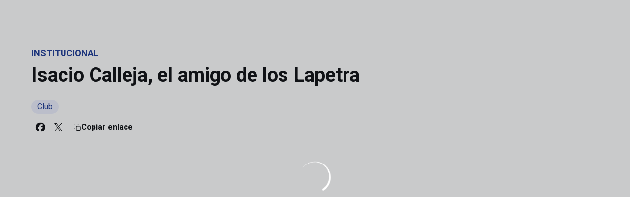

--- FILE ---
content_type: text/html; charset=utf-8
request_url: https://www.realzaragoza.com/noticias/isacio-calleja-el-amigo-de-los-lapetra
body_size: 33910
content:
<!DOCTYPE html><html lang="es" dir="ltr" style="--header-top:calc(100dvh * var(--header-progress) - var(--header-height) * var(--header-hide-progress))"><head><meta charSet="utf-8"/><meta name="viewport" content="width=device-width"/><script type="application/ld+json">[{"@context":"https://schema.org","@type":"SportsTeam","name":"Real Zaragoza","url":"www.realzaragoza.com","logo":"https://statics-maker.llt-services.com/zar/images/2023/03/07/xsmall/30654b76-084f-4feb-81f0-c7b9c8149f75.png","sameAs":["https://www.facebook.com/RealZaragozaOficial","https://www.instagram.com/realzaragoza/","https://www.linkedin.com/company/real-zaragoza/","https://www.tiktok.com/@realzaragoza","https://twitter.com/realzaragoza","https://weibo.com/u/7074996259","https://www.youtube.com/user/RealZaragozaOficial"]},{"@context":"https://schema.org/","@type":"WebSite","url":"www.realzaragoza.com","potentialAction":{"@type":"SearchAction","target":{"@type":"EntryPoint","urlTemplate":"www.realzaragoza.com/busqueda?search={search_term_string}"},"query-input":"required name=search_term_string"}}]</script><link href="https://www.realzaragoza.com/noticias/isacio-calleja-el-amigo-de-los-lapetra" hrefLang="x-default" rel="alternate"/><title>Isacio Calleja, el amigo de los Lapetra | Real Zaragoza | Web Oficial</title><meta name="robots" content="index,follow"/><meta name="description" content="Saber más acerca de Isacio Calleja, el amigo de los Lapetra - Real Zaragoza"/><meta name="twitter:card" content="summary_large_image"/><meta name="twitter:site" content="@realzaragoza"/><meta property="og:title" content="Isacio Calleja, el amigo de los Lapetra"/><meta property="og:description" content="Saber más acerca de Isacio Calleja, el amigo de los Lapetra - Real Zaragoza"/><meta property="og:url" content="https://www.realzaragoza.com/noticias/isacio-calleja-el-amigo-de-los-lapetra"/><meta property="og:type" content="article"/><meta property="og:image" content="https://statics-maker.llt-services.com/zar/images/2023/02/08/xlarge/436d3bbe-3966-431f-8693-f5767146953d.jpg"/><meta property="og:image:secure_url" content="https://statics-maker.llt-services.com/zar/images/2023/02/08/xlarge/436d3bbe-3966-431f-8693-f5767146953d.jpg"/><meta property="og:locale" content="es"/><link rel="canonical" href="https://www.realzaragoza.com/noticias/isacio-calleja-el-amigo-de-los-lapetra"/><meta name="next-head-count" content="17"/><meta name="google-site-verification" content="4I7gcbWnDgvYEPY_8eNibatPPFGeoUpNwa2RrfupLOc"/><link rel="preconnect" href="https://fonts.googleapis.com"/><link rel="preconnect" href="https://fonts.gstatic.com" crossorigin=""/><link href="https://fonts.googleapis.com/css2?family=Roboto:wght@200;300;400;500;600;700;800&amp;display=swap" rel="stylesheet"/><script id="feature-detect" data-nscript="beforeInteractive">document.documentElement.classList.add("js");</script><script id="google-analytics" data-nscript="beforeInteractive">
        (function (w, d, s, l, i) { w[l] = w[l] || []; w[l].push({ 'gtm.start': new Date().getTime(), event: 'gtm.js' });
         var f = d.getElementsByTagName(s)[0], j = d.createElement(s), dl = l != 'dataLayer' ? '&l=' + l : ''; j.setAttributeNode(d.createAttribute('data-ot-ignore'));
         j.async = true;j.src = 'https://www.googletagmanager.com/gtm.js?id=' + i + dl;
         f.parentNode.insertBefore(j, f); })(window, document, 'script', 'dataLayer', 'GTM-MCDX7SH7');
        </script><link rel="preload" href="/_next/static/css/2c07b34c6d7dc9c9.css" as="style"/><link rel="stylesheet" href="/_next/static/css/2c07b34c6d7dc9c9.css" data-n-g=""/><noscript data-n-css=""></noscript><script defer="" nomodule="" src="/_next/static/chunks/polyfills-42372ed130431b0a.js"></script><script defer="" src="/_next/static/chunks/137.e388068e3169ca9a.js"></script><script defer="" src="/_next/static/chunks/2773.3ff7fb13f4c5c46e.js"></script><script defer="" src="/_next/static/chunks/a9732aa6.c7018f8a327b459d.js"></script><script defer="" src="/_next/static/chunks/1894.ceb12a9d10ce8aa8.js"></script><script defer="" src="/_next/static/chunks/1090.02078b6a89661ade.js"></script><script defer="" src="/_next/static/chunks/5999.adf4d2d8855a880e.js"></script><script defer="" src="/_next/static/chunks/694.d23011c3a4fc69d1.js"></script><script defer="" src="/_next/static/chunks/9838.620495360000e7c0.js"></script><script defer="" src="/_next/static/chunks/6714.cad28d2d2ccd5990.js"></script><script defer="" src="/_next/static/chunks/8012.108d0852c127d4ac.js"></script><script defer="" src="/_next/static/chunks/4184.3755acc99e470532.js"></script><script src="/_next/static/chunks/webpack-faaac457322cc847.js" defer=""></script><script src="/_next/static/chunks/framework-94bd750d1b93951a.js" defer=""></script><script src="/_next/static/chunks/main-8f468d269410c849.js" defer=""></script><script src="/_next/static/chunks/pages/_app-66a8fe4c23f8e62e.js" defer=""></script><script src="/_next/static/chunks/pages/%5B%5B...params%5D%5D-a4d12b1ae7ce5635.js" defer=""></script><script src="/_next/static/sPMMju27riVJ5fO_30sWN/_buildManifest.js" defer=""></script><script src="/_next/static/sPMMju27riVJ5fO_30sWN/_ssgManifest.js" defer=""></script><style data-styled="" data-styled-version="5.3.11">.gFTDnQ{--color:currentColor;--size:64px;--overlay-color:rgba(255,255,255,1);--overlay-bg:rgba(16,19,22,0.2);position:relative;color:var(--color);display:-webkit-box;display:-webkit-flex;display:-ms-flexbox;display:flex;-webkit-align-items:center;-webkit-box-align:center;-ms-flex-align:center;align-items:center;-webkit-box-pack:center;-webkit-justify-content:center;-ms-flex-pack:center;justify-content:center;}/*!sc*/
.gFTDnQ > svg{width:var(--size);height:var(--size);-webkit-animation:XWHUu 1s linear infinite;animation:XWHUu 1s linear infinite;}/*!sc*/
data-styled.g3[id="sc-c5b2099e-0"]{content:"gFTDnQ,"}/*!sc*/
.dNUbOm{--padding:16px 24px;--border:none;--border-radius:8px;--spacing:16px;--bg:initial;--color:initial;--border-color:initial;--outline:initial;--outline-offset:initial;--content-opacity:1;--loader-opacity:0;display:-webkit-inline-box;display:-webkit-inline-flex;display:-ms-inline-flexbox;display:inline-flex;-webkit-box-pack:center;-webkit-justify-content:center;-ms-flex-pack:center;justify-content:center;position:relative;background:var(--bg);color:var(--color);border:var(--border);border-color:var(--border-color);border-radius:var(--border-radius);outline:var(--outline,revert);outline-offset:var(--outline-offset);padding:var(--padding);font-family:var(--font-primary);font-weight:700;-webkit-letter-spacing:0em;-moz-letter-spacing:0em;-ms-letter-spacing:0em;letter-spacing:0em;line-height:130%;font-size:0.875rem;-webkit-transition:background-color 75ms ease-in-out,color 75ms ease-in-out,border-color 75ms ease-in-out;transition:background-color 75ms ease-in-out,color 75ms ease-in-out,border-color 75ms ease-in-out;}/*!sc*/
@media (min-width:600px){.dNUbOm{font-size:1rem;}}/*!sc*/
.dNUbOm.MkButton--size-small{--padding:8px 12px;}/*!sc*/
.dNUbOm.MkButton--loading{--content-opacity:0;--loader-opacity:1;}/*!sc*/
.dNUbOm.MkButton--primary{--bg:#213E96;--color:#FFFFFF;}/*!sc*/
.dNUbOm.MkButton--primary:hover{--bg:#142E7C;}/*!sc*/
.dNUbOm.MkButton--primary.MkButton--disabled{--bg:#BAC6E8;}/*!sc*/
.dNUbOm.MkButton--primary.MkButton--style-contrast{--bg:#91A2D7;--color:#101316;}/*!sc*/
.dNUbOm.MkButton--primary.MkButton--style-contrast:hover{--bg:#6980C3;}/*!sc*/
.dNUbOm.MkButton--primary.MkButton--style-contrast.MkButton--disabled{--bg:#BAC6E8;}/*!sc*/
.dNUbOm.MkButton--secondary{--bg:#213E96;--color:#FFFFFF;}/*!sc*/
.dNUbOm.MkButton--secondary:hover{--bg:#142E7C;}/*!sc*/
.dNUbOm.MkButton--secondary.MkButton--disabled{--bg:#BAC6E8;}/*!sc*/
.dNUbOm.MkButton--secondary.MkButton--style-contrast{--bg:#91A2D7;--color:#101316;}/*!sc*/
.dNUbOm.MkButton--secondary.MkButton--style-contrast:hover{--bg:#6980C3;}/*!sc*/
.dNUbOm.MkButton--secondary.MkButton--style-contrast.MkButton--disabled{--bg:#BAC6E8;}/*!sc*/
.dNUbOm.MkButton--accent{--bg:#213E96;--color:#FFFFFF;}/*!sc*/
.dNUbOm.MkButton--accent:hover{--bg:#142E7C;}/*!sc*/
.dNUbOm.MkButton--accent.MkButton--disabled{--bg:#BAC6E8;}/*!sc*/
.dNUbOm.MkButton--accent.MkButton--style-contrast{--bg:#91A2D7;--color:#101316;}/*!sc*/
.dNUbOm.MkButton--accent.MkButton--style-contrast:hover{--bg:#6980C3;}/*!sc*/
.dNUbOm.MkButton--accent.MkButton--style-contrast.MkButton--disabled{--bg:#BAC6E8;}/*!sc*/
.dNUbOm.MkButton--neutral{--bg:#E8EBEE;--color:#101316;}/*!sc*/
.dNUbOm.MkButton--neutral:hover{--bg:#D9DFE3;}/*!sc*/
.dNUbOm.MkButton--neutral.MkButton--disabled{--bg:#E8EBEE;--color:#728796;}/*!sc*/
.dNUbOm.MkButton--neutral.MkButton--style-contrast{--bg:#FFFFFF;}/*!sc*/
.dNUbOm.MkButton--neutral.MkButton--style-contrast:hover{--bg:#F7F9F9;}/*!sc*/
.dNUbOm.MkButton--neutral.MkButton--style-contrast.MkButton--disabled{--bg:#FFFFFF;}/*!sc*/
.dNUbOm.MkButton--tertiary{--bg:transparent;--color:#101316;--border:1px solid;--border-radius:8px;--border-color:transparent;}/*!sc*/
.dNUbOm.MkButton--tertiary:hover{--border-color:#D9DFE3;}/*!sc*/
.dNUbOm.MkButton--tertiary.MkButton--disabled{--color:#728796;--border-color:transparent;}/*!sc*/
.dNUbOm.MkButton--tertiary.MkButton--style-contrast,.dNUbOm.MkButton--tertiary.MkButton--accessible-text-mode-light{--color:#FFFFFF;}/*!sc*/
.dNUbOm.MkButton--tertiary.MkButton--style-contrast:hover,.dNUbOm.MkButton--tertiary.MkButton--accessible-text-mode-light:hover{--border-color:#9DACB6;}/*!sc*/
.dNUbOm.MkButton--tertiary.MkButton--style-contrast.MkButton--disabled,.dNUbOm.MkButton--tertiary.MkButton--accessible-text-mode-light.MkButton--disabled{--color:#9DACB6;--border-color:transparent;}/*!sc*/
.dNUbOm.MkButton--icon{--bg:transparent;--color:#101316;--border-radius:8px;--padding:16px;}/*!sc*/
.dNUbOm.MkButton--icon:hover{cursor:pointer;}/*!sc*/
.dNUbOm.MkButton--icon.MkButton--size-small{--padding:8px;}/*!sc*/
.dNUbOm.MkButton--icon.MkButton--disabled{--color:#728796;}/*!sc*/
.dNUbOm.MkButton--icon.MkButton--style-contrast,.dNUbOm.MkButton--icon.MkButton--accessible-text-mode-light{--color:#FFFFFF;}/*!sc*/
.dNUbOm.MkButton--icon.MkButton--style-contrast:hover,.dNUbOm.MkButton--icon.MkButton--accessible-text-mode-light:hover{--bg:#303A41;}/*!sc*/
.dNUbOm.MkButton--icon.MkButton--style-contrast.MkButton--disabled,.dNUbOm.MkButton--icon.MkButton--accessible-text-mode-light.MkButton--disabled{--color:#9DACB6;}/*!sc*/
.dNUbOm.MkButton--text{--bg:transparent;--color:#101316;--border-radius:8px;--padding:16px;font-size:inherit;-webkit-letter-spacing:inherit;-moz-letter-spacing:inherit;-ms-letter-spacing:inherit;letter-spacing:inherit;line-height:inherit;}/*!sc*/
.dNUbOm.MkButton--text:hover{cursor:pointer;}/*!sc*/
.dNUbOm.MkButton--text.MkButton--size-small{--padding:8px;}/*!sc*/
.dNUbOm.MkButton--text.MkButton--disabled{--color:#728796;}/*!sc*/
.dNUbOm.MkButton--text.MkButton--style-contrast,.dNUbOm.MkButton--text.MkButton--accessible-text-mode-light{--color:#FFFFFF;}/*!sc*/
.dNUbOm.MkButton--text.MkButton--style-contrast:hover,.dNUbOm.MkButton--text.MkButton--accessible-text-mode-light:hover{--bg:#303A41;}/*!sc*/
.dNUbOm.MkButton--text.MkButton--style-contrast.MkButton--disabled,.dNUbOm.MkButton--text.MkButton--accessible-text-mode-light.MkButton--disabled{--color:#9DACB6;}/*!sc*/
data-styled.g4[id="sc-af2a2c42-0"]{content:"dNUbOm,"}/*!sc*/
.fGfaLl.fGfaLl{--padding:16px 24px;--border:none;--border-radius:8px;--spacing:16px;--bg:initial;--color:initial;--border-color:initial;--outline:initial;--outline-offset:initial;--content-opacity:1;--loader-opacity:0;display:-webkit-inline-box;display:-webkit-inline-flex;display:-ms-inline-flexbox;display:inline-flex;-webkit-box-pack:center;-webkit-justify-content:center;-ms-flex-pack:center;justify-content:center;position:relative;background:var(--bg);color:var(--color);border:var(--border);border-color:var(--border-color);border-radius:var(--border-radius);outline:var(--outline,revert);outline-offset:var(--outline-offset);padding:var(--padding);font-family:var(--font-primary);font-weight:700;-webkit-letter-spacing:0em;-moz-letter-spacing:0em;-ms-letter-spacing:0em;letter-spacing:0em;line-height:130%;font-size:0.875rem;-webkit-transition:background-color 75ms ease-in-out,color 75ms ease-in-out,border-color 75ms ease-in-out;transition:background-color 75ms ease-in-out,color 75ms ease-in-out,border-color 75ms ease-in-out;}/*!sc*/
@media (min-width:600px){.fGfaLl.fGfaLl{font-size:1rem;}}/*!sc*/
.fGfaLl.fGfaLl.MkButton--size-small{--padding:8px 12px;}/*!sc*/
.fGfaLl.fGfaLl.MkButton--loading{--content-opacity:0;--loader-opacity:1;}/*!sc*/
.fGfaLl.fGfaLl.MkButton--primary{--bg:#213E96;--color:#FFFFFF;}/*!sc*/
.fGfaLl.fGfaLl.MkButton--primary:hover{--bg:#142E7C;}/*!sc*/
.fGfaLl.fGfaLl.MkButton--primary.MkButton--disabled{--bg:#BAC6E8;}/*!sc*/
.fGfaLl.fGfaLl.MkButton--primary.MkButton--style-contrast{--bg:#91A2D7;--color:#101316;}/*!sc*/
.fGfaLl.fGfaLl.MkButton--primary.MkButton--style-contrast:hover{--bg:#6980C3;}/*!sc*/
.fGfaLl.fGfaLl.MkButton--primary.MkButton--style-contrast.MkButton--disabled{--bg:#BAC6E8;}/*!sc*/
.fGfaLl.fGfaLl.MkButton--secondary{--bg:#213E96;--color:#FFFFFF;}/*!sc*/
.fGfaLl.fGfaLl.MkButton--secondary:hover{--bg:#142E7C;}/*!sc*/
.fGfaLl.fGfaLl.MkButton--secondary.MkButton--disabled{--bg:#BAC6E8;}/*!sc*/
.fGfaLl.fGfaLl.MkButton--secondary.MkButton--style-contrast{--bg:#91A2D7;--color:#101316;}/*!sc*/
.fGfaLl.fGfaLl.MkButton--secondary.MkButton--style-contrast:hover{--bg:#6980C3;}/*!sc*/
.fGfaLl.fGfaLl.MkButton--secondary.MkButton--style-contrast.MkButton--disabled{--bg:#BAC6E8;}/*!sc*/
.fGfaLl.fGfaLl.MkButton--accent{--bg:#213E96;--color:#FFFFFF;}/*!sc*/
.fGfaLl.fGfaLl.MkButton--accent:hover{--bg:#142E7C;}/*!sc*/
.fGfaLl.fGfaLl.MkButton--accent.MkButton--disabled{--bg:#BAC6E8;}/*!sc*/
.fGfaLl.fGfaLl.MkButton--accent.MkButton--style-contrast{--bg:#91A2D7;--color:#101316;}/*!sc*/
.fGfaLl.fGfaLl.MkButton--accent.MkButton--style-contrast:hover{--bg:#6980C3;}/*!sc*/
.fGfaLl.fGfaLl.MkButton--accent.MkButton--style-contrast.MkButton--disabled{--bg:#BAC6E8;}/*!sc*/
.fGfaLl.fGfaLl.MkButton--neutral{--bg:#E8EBEE;--color:#101316;}/*!sc*/
.fGfaLl.fGfaLl.MkButton--neutral:hover{--bg:#D9DFE3;}/*!sc*/
.fGfaLl.fGfaLl.MkButton--neutral.MkButton--disabled{--bg:#E8EBEE;--color:#728796;}/*!sc*/
.fGfaLl.fGfaLl.MkButton--neutral.MkButton--style-contrast{--bg:#FFFFFF;}/*!sc*/
.fGfaLl.fGfaLl.MkButton--neutral.MkButton--style-contrast:hover{--bg:#F7F9F9;}/*!sc*/
.fGfaLl.fGfaLl.MkButton--neutral.MkButton--style-contrast.MkButton--disabled{--bg:#FFFFFF;}/*!sc*/
.fGfaLl.fGfaLl.MkButton--tertiary{--bg:transparent;--color:#101316;--border:1px solid;--border-radius:8px;--border-color:transparent;}/*!sc*/
.fGfaLl.fGfaLl.MkButton--tertiary:hover{--border-color:#D9DFE3;}/*!sc*/
.fGfaLl.fGfaLl.MkButton--tertiary.MkButton--disabled{--color:#728796;--border-color:transparent;}/*!sc*/
.fGfaLl.fGfaLl.MkButton--tertiary.MkButton--style-contrast,.fGfaLl.fGfaLl.MkButton--tertiary.MkButton--accessible-text-mode-light{--color:#FFFFFF;}/*!sc*/
.fGfaLl.fGfaLl.MkButton--tertiary.MkButton--style-contrast:hover,.fGfaLl.fGfaLl.MkButton--tertiary.MkButton--accessible-text-mode-light:hover{--border-color:#9DACB6;}/*!sc*/
.fGfaLl.fGfaLl.MkButton--tertiary.MkButton--style-contrast.MkButton--disabled,.fGfaLl.fGfaLl.MkButton--tertiary.MkButton--accessible-text-mode-light.MkButton--disabled{--color:#9DACB6;--border-color:transparent;}/*!sc*/
.fGfaLl.fGfaLl.MkButton--icon{--bg:transparent;--color:#101316;--border-radius:8px;--padding:16px;}/*!sc*/
.fGfaLl.fGfaLl.MkButton--icon:hover{cursor:pointer;}/*!sc*/
.fGfaLl.fGfaLl.MkButton--icon.MkButton--size-small{--padding:8px;}/*!sc*/
.fGfaLl.fGfaLl.MkButton--icon.MkButton--disabled{--color:#728796;}/*!sc*/
.fGfaLl.fGfaLl.MkButton--icon.MkButton--style-contrast,.fGfaLl.fGfaLl.MkButton--icon.MkButton--accessible-text-mode-light{--color:#FFFFFF;}/*!sc*/
.fGfaLl.fGfaLl.MkButton--icon.MkButton--style-contrast:hover,.fGfaLl.fGfaLl.MkButton--icon.MkButton--accessible-text-mode-light:hover{--bg:#303A41;}/*!sc*/
.fGfaLl.fGfaLl.MkButton--icon.MkButton--style-contrast.MkButton--disabled,.fGfaLl.fGfaLl.MkButton--icon.MkButton--accessible-text-mode-light.MkButton--disabled{--color:#9DACB6;}/*!sc*/
.fGfaLl.fGfaLl.MkButton--text{--bg:transparent;--color:#101316;--border-radius:8px;--padding:16px;font-size:inherit;-webkit-letter-spacing:inherit;-moz-letter-spacing:inherit;-ms-letter-spacing:inherit;letter-spacing:inherit;line-height:inherit;}/*!sc*/
.fGfaLl.fGfaLl.MkButton--text:hover{cursor:pointer;}/*!sc*/
.fGfaLl.fGfaLl.MkButton--text.MkButton--size-small{--padding:8px;}/*!sc*/
.fGfaLl.fGfaLl.MkButton--text.MkButton--disabled{--color:#728796;}/*!sc*/
.fGfaLl.fGfaLl.MkButton--text.MkButton--style-contrast,.fGfaLl.fGfaLl.MkButton--text.MkButton--accessible-text-mode-light{--color:#FFFFFF;}/*!sc*/
.fGfaLl.fGfaLl.MkButton--text.MkButton--style-contrast:hover,.fGfaLl.fGfaLl.MkButton--text.MkButton--accessible-text-mode-light:hover{--bg:#303A41;}/*!sc*/
.fGfaLl.fGfaLl.MkButton--text.MkButton--style-contrast.MkButton--disabled,.fGfaLl.fGfaLl.MkButton--text.MkButton--accessible-text-mode-light.MkButton--disabled{--color:#9DACB6;}/*!sc*/
data-styled.g5[id="sc-af2a2c42-1"]{content:"fGfaLl,"}/*!sc*/
.dFcBbk{display:-webkit-box;display:-webkit-flex;display:-ms-flexbox;display:flex;}/*!sc*/
data-styled.g6[id="sc-af2a2c42-2"]{content:"dFcBbk,"}/*!sc*/
.cgeqNN{display:-webkit-box;display:-webkit-flex;display:-ms-flexbox;display:flex;-webkit-align-items:center;-webkit-box-align:center;-ms-flex-align:center;align-items:center;gap:var(--spacing);opacity:var(--content-opacity);-webkit-transition:opacity 150ms ease-in-out;transition:opacity 150ms ease-in-out;}/*!sc*/
data-styled.g8[id="sc-af2a2c42-4"]{content:"cgeqNN,"}/*!sc*/
.gxLoZT{object-fit:contain;object-position:center;}/*!sc*/
.gOKeXG{object-fit:cover;object-position:top;}/*!sc*/
data-styled.g14[id="sc-ce5b6a44-0"]{content:"gxLoZT,gOKeXG,"}/*!sc*/
.dYQULB.dYQULB{--bg:#E8EBEE;--color:#51606C;--padding:0.5rem;--spacing:0.5rem;--border:none;--border-radius:200px;--border-color:initial;display:-webkit-inline-box;display:-webkit-inline-flex;display:-ms-inline-flexbox;display:inline-flex;-webkit-align-items:center;-webkit-box-align:center;-ms-flex-align:center;align-items:center;-webkit-box-pack:center;-webkit-justify-content:center;-ms-flex-pack:center;justify-content:center;gap:var(--spacing);-webkit-box-pack:center;-webkit-justify-content:center;-ms-flex-pack:center;justify-content:center;background:var(--bg);color:var(--color);padding:var(--padding);border:var(--border);border-color:var(--border-color);border-radius:var(--border-radius);}/*!sc*/
.dYQULB.dYQULB.MkPill--size-small{--padding:4px 12px;}/*!sc*/
.dYQULB.dYQULB.MkPill--size-medium{--padding:8px 16px;}/*!sc*/
data-styled.g42[id="sc-edb06c1f-1"]{content:"dYQULB,"}/*!sc*/
.bzFrwz{position:relative;overflow:hidden;padding-top:100%;}/*!sc*/
.bdLWdw{position:relative;overflow:hidden;padding-top:75%;}/*!sc*/
data-styled.g50[id="sc-78b0811a-0"]{content:"bzFrwz,bdLWdw,"}/*!sc*/
.cYplci{position:absolute;top:0;left:0;width:100%;height:100%;}/*!sc*/
data-styled.g51[id="sc-78b0811a-1"]{content:"cYplci,"}/*!sc*/
.EfLDz{--text-margin:12px 0;--color-text:#101316;--color-link:#213E96;--color-link-hover:#142E7C;--padding-list:20px;word-break:break-word;color:var(--color-text);}/*!sc*/
.EfLDz.MkRickText--accessible-text-mode-light{--color-text:rgba(255,255,255,1);--color-link:#91A2D7;--color-link-hover:#6980C3;}/*!sc*/
.EfLDz.MkRickText--accessible-text-mode-dark{--color-text:rgba(0,0,0,1);--color-link:#213E96;--color-link-hover:#142E7C;}/*!sc*/
.EfLDz ul,.EfLDz ol{padding-inline-start:var(--padding-list);}/*!sc*/
.EfLDz h1,.EfLDz h2,.EfLDz h3,.EfLDz h4,.EfLDz h5,.EfLDz h6,.EfLDz p,.EfLDz ul,.EfLDz ol{margin:var(--text-margin);}/*!sc*/
.EfLDz a{color:var(--color-link);-webkit-transition:color 0.3s;transition:color 0.3s;}/*!sc*/
.EfLDz a:hover{color:var(--color-link-hover);}/*!sc*/
.EfLDz iframe,.EfLDz img{max-width:100%;}/*!sc*/
.EfLDz h1{font-family:var(--font-highlighted);font-weight:700;-webkit-letter-spacing:-0.02em;-moz-letter-spacing:-0.02em;-ms-letter-spacing:-0.02em;letter-spacing:-0.02em;line-height:130%;font-size:1.5rem;}/*!sc*/
@media (min-width:600px){.EfLDz h1{-webkit-letter-spacing:0em;-moz-letter-spacing:0em;-ms-letter-spacing:0em;letter-spacing:0em;font-size:2rem;}}/*!sc*/
.EfLDz h2{font-family:var(--font-highlighted);font-weight:700;-webkit-letter-spacing:-0.02em;-moz-letter-spacing:-0.02em;-ms-letter-spacing:-0.02em;letter-spacing:-0.02em;line-height:150%;font-size:1.25rem;}/*!sc*/
@media (min-width:600px){.EfLDz h2{-webkit-letter-spacing:0em;-moz-letter-spacing:0em;-ms-letter-spacing:0em;letter-spacing:0em;line-height:140%;font-size:1.5rem;}}/*!sc*/
.EfLDz h3{font-family:var(--font-highlighted);font-weight:700;-webkit-letter-spacing:0em;-moz-letter-spacing:0em;-ms-letter-spacing:0em;letter-spacing:0em;line-height:140%;font-size:1.125rem;}/*!sc*/
@media (min-width:600px){.EfLDz h3{font-size:1.25rem;}}/*!sc*/
.EfLDz h4{font-family:var(--font-highlighted);font-weight:700;-webkit-letter-spacing:0em;-moz-letter-spacing:0em;-ms-letter-spacing:0em;letter-spacing:0em;line-height:140%;font-size:1rem;}/*!sc*/
.EfLDz h5{font-family:var(--font-highlighted);font-weight:700;-webkit-letter-spacing:0em;-moz-letter-spacing:0em;-ms-letter-spacing:0em;letter-spacing:0em;line-height:140%;font-size:1rem;}/*!sc*/
data-styled.g56[id="sc-1c277da8-0"]{content:"EfLDz,"}/*!sc*/
.hhrDEw{--color:var(--accessible-text-color);--spacing:0.5rem;display:-webkit-box;display:-webkit-flex;display:-ms-flexbox;display:flex;-webkit-flex-direction:row;-ms-flex-direction:row;flex-direction:row;-webkit-align-items:center;-webkit-box-align:center;-ms-flex-align:center;align-items:center;gap:var(--spacing);}/*!sc*/
data-styled.g63[id="sc-157d3c3-0"]{content:"hhrDEw,"}/*!sc*/
.jzKalv{width:100%;}/*!sc*/
.kMxzRo{width:100%;padding:0 var(--page-padding);}/*!sc*/
data-styled.g143[id="sc-b721f54a-0"]{content:"jzKalv,kMxzRo,"}/*!sc*/
.dFaKPM{margin:0 auto;--content-width:1680px;--bleed-amount:0px;max-width:calc(var(--content-width) + (var(--bleed-amount) * 2));}/*!sc*/
data-styled.g144[id="sc-b721f54a-1"]{content:"dFaKPM,"}/*!sc*/
.hmgCcj{--text-strong:#101316;--text-medium:#51606C;--text-accent:#213E96;--card-border-radius:8px;--card-box-shadow:0px 2px 8px 0px rgba(0,0,0,0.06);--card-background:#FFFFFF;--image-overlay:rgba(16,19,22,0.2);--image-scale:1;--info-padding:initial;--info-spacing:8px;--ribbon-spacing:initial;--transition-duration:300ms;height:100%;-webkit-box-flex:1;-webkit-flex-grow:1;-ms-flex-positive:1;flex-grow:1;display:grid;grid-template-columns:minmax(0px,1fr);grid-template-rows:auto 1fr;overflow:hidden;border-radius:var(--card-border-radius);box-shadow:var(--card-box-shadow);background-color:var(--card-background);color:var(--text-strong);-webkit-transition:background-color var(--transition-duration) ease-in-out,box-shadow var(--transition-duration) ease-in-out,color var(--transition-duration) ease-in-out;transition:background-color var(--transition-duration) ease-in-out,box-shadow var(--transition-duration) ease-in-out,color var(--transition-duration) ease-in-out;}/*!sc*/
.hmgCcj.MkNewsCard--size-small{--info-padding:16px;--ribbon-spacing:16px;}/*!sc*/
.hmgCcj.MkNewsCard--size-standard{--info-padding:16px;--ribbon-spacing:16px;}/*!sc*/
@media (min-width:600px){.hmgCcj.MkNewsCard--size-standard{--info-padding:24px;--ribbon-spacing:24px;}}/*!sc*/
.hmgCcj:hover{--image-overlay:rgba(16,19,22,0.4);--image-scale:1.1;--card-box-shadow:0px 2px 12px 0px rgba(0,0,0,0.12);}/*!sc*/
.hmgCcj.MkNewsCard--color-style-contrast{--text-strong:#FFFFFF;--text-medium:#D9DFE3;--text-accent:#91A2D7;--card-background:#101316;}/*!sc*/
.hmgCcj.MkNewsCard--color-style-contrast:hover{--card-background:#303A41;}/*!sc*/
data-styled.g162[id="sc-5f59e9f7-0"]{content:"hmgCcj,"}/*!sc*/
.dpQAMQ{position:absolute;top:0;left:0;width:100%;height:100%;background:var(--image-overlay);-webkit-transition:background var(--transition-duration) ease-in-out;transition:background var(--transition-duration) ease-in-out;}/*!sc*/
data-styled.g163[id="sc-5f59e9f7-1"]{content:"dpQAMQ,"}/*!sc*/
.dnGFas{-webkit-transition:-webkit-transform var(--transition-duration) ease-in-out;-webkit-transition:transform var(--transition-duration) ease-in-out;transition:transform var(--transition-duration) ease-in-out;-webkit-transform:scale(var(--image-scale));-ms-transform:scale(var(--image-scale));transform:scale(var(--image-scale));}/*!sc*/
data-styled.g164[id="sc-5f59e9f7-2"]{content:"dnGFas,"}/*!sc*/
.fTNWwP{display:-webkit-box;display:-webkit-flex;display:-ms-flexbox;display:flex;-webkit-flex-direction:column;-ms-flex-direction:column;flex-direction:column;padding:var(--info-padding);gap:var(--info-spacing);}/*!sc*/
data-styled.g165[id="sc-5f59e9f7-3"]{content:"fTNWwP,"}/*!sc*/
.ffFNCe{word-break:break-word;}/*!sc*/
@supports not (display:-webkit-box){.ffFNCe{overflow:hidden;text-overflow:ellipsis;white-space:nowrap;}}/*!sc*/
@supports (display:-webkit-box){.ffFNCe{display:-webkit-box;-webkit-box-orient:vertical;-webkit-line-clamp:3;overflow:hidden;}}/*!sc*/
.sc-5f59e9f7-0.MkNewsCard--size-small .sc-5f59e9f7-4{font-family:var(--font-highlighted);font-weight:700;-webkit-letter-spacing:0em;-moz-letter-spacing:0em;-ms-letter-spacing:0em;letter-spacing:0em;line-height:140%;font-size:1.125rem;}/*!sc*/
@media (min-width:600px){.sc-5f59e9f7-0.MkNewsCard--size-small .sc-5f59e9f7-4{font-size:1.25rem;}}/*!sc*/
.sc-5f59e9f7-0.MkNewsCard--size-standard .sc-5f59e9f7-4{font-family:var(--font-highlighted);font-weight:700;-webkit-letter-spacing:-0.02em;-moz-letter-spacing:-0.02em;-ms-letter-spacing:-0.02em;letter-spacing:-0.02em;line-height:130%;font-size:1.5rem;}/*!sc*/
@media (min-width:600px){.sc-5f59e9f7-0.MkNewsCard--size-standard .sc-5f59e9f7-4{-webkit-letter-spacing:0em;-moz-letter-spacing:0em;-ms-letter-spacing:0em;letter-spacing:0em;font-size:2rem;}}/*!sc*/
data-styled.g166[id="sc-5f59e9f7-4"]{content:"ffFNCe,"}/*!sc*/
.dlPYOh{display:-webkit-box;display:-webkit-flex;display:-ms-flexbox;display:flex;gap:0.5rem;-webkit-align-items:center;-webkit-box-align:center;-ms-flex-align:center;align-items:center;margin-top:auto;}/*!sc*/
data-styled.g168[id="sc-5f59e9f7-6"]{content:"dlPYOh,"}/*!sc*/
.dYyKGF{color:var(--text-accent);-webkit-transition:color var(--transition-duration) ease-in-out;transition:color var(--transition-duration) ease-in-out;overflow:hidden;text-overflow:ellipsis;white-space:nowrap;text-transform:uppercase;font-family:var(--font-primary);font-weight:700;-webkit-letter-spacing:0em;-moz-letter-spacing:0em;-ms-letter-spacing:0em;letter-spacing:0em;line-height:130%;font-size:0.625rem;}/*!sc*/
@media (min-width:600px){.dYyKGF{font-size:0.875rem;}}/*!sc*/
data-styled.g169[id="sc-5f59e9f7-7"]{content:"dYyKGF,"}/*!sc*/
.eGBcVt{width:8px;height:1px;background-color:var(--text-medium);}/*!sc*/
data-styled.g170[id="sc-5f59e9f7-8"]{content:"eGBcVt,"}/*!sc*/
.gMUSOZ{color:var(--text-medium);-webkit-transition:color var(--transition-duration) ease-in-out;transition:color var(--transition-duration) ease-in-out;-webkit-flex-shrink:0;-ms-flex-negative:0;flex-shrink:0;font-family:var(--font-primary);font-weight:500;-webkit-letter-spacing:0em;-moz-letter-spacing:0em;-ms-letter-spacing:0em;letter-spacing:0em;line-height:130%;font-size:0.625rem;}/*!sc*/
@media (min-width:600px){.gMUSOZ{font-size:0.875rem;}}/*!sc*/
data-styled.g171[id="sc-5f59e9f7-9"]{content:"gMUSOZ,"}/*!sc*/
.bfwmDP{--text-strong:#101316;--text-medium:#51606C;--text-accent:#213E96;--card-border-radius:8px;--card-box-shadow:0px 2px 8px 0px rgba(0,0,0,0.06);--card-background:#FFFFFF;--image-overlay:rgba(16,19,22,0.2);--image-scale:1;--info-padding:12px;--info-spacing:8px;--ribbon-spacing:12px;--transition-duration:300ms;height:100%;-webkit-box-flex:1;-webkit-flex-grow:1;-ms-flex-positive:1;flex-grow:1;display:-webkit-box;display:-webkit-flex;display:-ms-flexbox;display:flex;-webkit-flex-wrap:nowrap;-ms-flex-wrap:nowrap;flex-wrap:nowrap;overflow:hidden;border-radius:var(--card-border-radius);box-shadow:var(--card-box-shadow);background-color:var(--card-background);color:var(--text-strong);-webkit-transition:background-color var(--transition-duration) ease-in-out,box-shadow var(--transition-duration) ease-in-out,color var(--transition-duration) ease-in-out;transition:background-color var(--transition-duration) ease-in-out,box-shadow var(--transition-duration) ease-in-out,color var(--transition-duration) ease-in-out;}/*!sc*/
.bfwmDP:hover{--image-overlay:rgba(16,19,22,0.4);--image-scale:1.1;--card-box-shadow:0px 2px 12px 0px rgba(0,0,0,0.12);}/*!sc*/
.bfwmDP.MkNewsCard--color-style-contrast{--text-strong:#FFFFFF;--text-medium:#D9DFE3;--text-accent:#91A2D7;--card-background:#101316;}/*!sc*/
.bfwmDP.MkNewsCard--color-style-contrast:hover{--card-background:#303A41;}/*!sc*/
data-styled.g182[id="sc-5f2681f3-0"]{content:"bfwmDP,"}/*!sc*/
.inPOCi{-webkit-flex-shrink:0;-ms-flex-negative:0;flex-shrink:0;min-width:120px;min-height:100%;aspect-ratio:1 / 1;position:relative;overflow:hidden;}/*!sc*/
@media (min-width:600px){.inPOCi{min-width:140px;}}/*!sc*/
data-styled.g183[id="sc-5f2681f3-1"]{content:"inPOCi,"}/*!sc*/
.cESAbe{position:absolute;top:0;left:0;width:100%;height:100%;background:var(--image-overlay);-webkit-transition:background var(--transition-duration) ease-in-out;transition:background var(--transition-duration) ease-in-out;}/*!sc*/
data-styled.g184[id="sc-5f2681f3-2"]{content:"cESAbe,"}/*!sc*/
.jJFDil{-webkit-transform:scale(var(--image-scale));-ms-transform:scale(var(--image-scale));transform:scale(var(--image-scale));-webkit-transition:-webkit-transform var(--transition-duration) ease-in-out;-webkit-transition:transform var(--transition-duration) ease-in-out;transition:transform var(--transition-duration) ease-in-out;}/*!sc*/
data-styled.g185[id="sc-5f2681f3-3"]{content:"jJFDil,"}/*!sc*/
.eSexGG{display:-webkit-box;display:-webkit-flex;display:-ms-flexbox;display:flex;-webkit-flex-direction:column;-ms-flex-direction:column;flex-direction:column;padding:var(--info-padding);gap:0.5rem;min-width:0px;}/*!sc*/
data-styled.g186[id="sc-5f2681f3-4"]{content:"eSexGG,"}/*!sc*/
.dmLPCH{min-width:0px;word-break:break-word;font-family:var(--font-highlighted);font-weight:700;-webkit-letter-spacing:0em;-moz-letter-spacing:0em;-ms-letter-spacing:0em;letter-spacing:0em;line-height:140%;font-size:1rem;}/*!sc*/
@supports not (display:-webkit-box){.dmLPCH{overflow:hidden;text-overflow:ellipsis;white-space:nowrap;}}/*!sc*/
@supports (display:-webkit-box){.dmLPCH{display:-webkit-box;-webkit-box-orient:vertical;-webkit-line-clamp:2;overflow:hidden;}}/*!sc*/
data-styled.g187[id="sc-5f2681f3-5"]{content:"dmLPCH,"}/*!sc*/
.kQQXUw{display:-webkit-box;display:-webkit-flex;display:-ms-flexbox;display:flex;gap:0.5rem;-webkit-align-items:center;-webkit-box-align:center;-ms-flex-align:center;align-items:center;margin-top:auto;}/*!sc*/
data-styled.g188[id="sc-5f2681f3-6"]{content:"kQQXUw,"}/*!sc*/
.dStGMg{color:var(--text-accent);-webkit-transition:color var(--transition-duration) ease-in-out;transition:color var(--transition-duration) ease-in-out;overflow:hidden;text-overflow:ellipsis;white-space:nowrap;text-transform:uppercase;font-family:var(--font-primary);font-weight:700;-webkit-letter-spacing:0em;-moz-letter-spacing:0em;-ms-letter-spacing:0em;letter-spacing:0em;line-height:130%;font-size:0.625rem;}/*!sc*/
@media (min-width:600px){.dStGMg{font-size:0.75rem;}}/*!sc*/
data-styled.g189[id="sc-5f2681f3-7"]{content:"dStGMg,"}/*!sc*/
.fXZhqw{width:8px;height:1px;background-color:var(--text-medium);}/*!sc*/
data-styled.g190[id="sc-5f2681f3-8"]{content:"fXZhqw,"}/*!sc*/
.khtMOY{color:var(--text-medium);-webkit-transition:color var(--transition-duration) ease-in-out;transition:color var(--transition-duration) ease-in-out;-webkit-flex-shrink:0;-ms-flex-negative:0;flex-shrink:0;font-family:var(--font-primary);font-weight:500;-webkit-letter-spacing:0em;-moz-letter-spacing:0em;-ms-letter-spacing:0em;letter-spacing:0em;line-height:130%;font-size:0.625rem;}/*!sc*/
@media (min-width:600px){.khtMOY{font-size:0.75rem;}}/*!sc*/
data-styled.g191[id="sc-5f2681f3-9"]{content:"khtMOY,"}/*!sc*/
.euCTZZ{--bg-color:#F7F9F9;background-color:var(--bg-color);display:-webkit-inline-box;display:-webkit-inline-flex;display:-ms-inline-flexbox;display:inline-flex;max-height:0;overflow:hidden;}/*!sc*/
.euCTZZ:hover{cursor:pointer;}/*!sc*/
.euCTZZ:focus{margin:8px;max-height:200px;}/*!sc*/
data-styled.g213[id="sc-c8cc2ce0-0"]{content:"euCTZZ,"}/*!sc*/
.eHdRwQ{--spacing:8px;--margin-bottom:8px;margin:0;padding:0;width:100%;display:-webkit-box;display:-webkit-flex;display:-ms-flexbox;display:flex;-webkit-flex-direction:row;-ms-flex-direction:row;flex-direction:row;-webkit-flex-wrap:wrap;-ms-flex-wrap:wrap;flex-wrap:wrap;gap:var(--spacing);margin-bottom:var(--margin-bottom);}/*!sc*/
.eHdRwQ .MkPill{--bg:#E6EAF7;--color:#213E96;}/*!sc*/
.eHdRwQ .MkPill:hover{--bg:#213E96;--color:#FFFFFF;}/*!sc*/
.eHdRwQ .MkPill:focus{--bg:#0B1F5F;--color:#FFFFFF;}/*!sc*/
data-styled.g214[id="sc-b0641b6-0"]{content:"eHdRwQ,"}/*!sc*/
.cVOoBY{--color:#51606C;display:-webkit-box;display:-webkit-flex;display:-ms-flexbox;display:flex;-webkit-flex-direction:column;-ms-flex-direction:column;flex-direction:column;gap:40px;}/*!sc*/
data-styled.g342[id="sc-faa83684-0"]{content:"cVOoBY,"}/*!sc*/
.lnvpnH{text-align:center;}/*!sc*/
data-styled.g361[id="sc-723ffe4f-0"]{content:"lnvpnH,"}/*!sc*/
.cLwXKB{background-color:#FFFFFF;}/*!sc*/
.cLwXKB .MkFooterCopyright__container{padding:32px 0;gap:8px;}/*!sc*/
@media (min-width:900px){.cLwXKB .MkFooterCopyright__container{-webkit-flex-direction:row;-ms-flex-direction:row;flex-direction:row;-webkit-box-pack:justify;-webkit-justify-content:space-between;-ms-flex-pack:justify;justify-content:space-between;-webkit-flex-direction:row-reverse;-ms-flex-direction:row-reverse;flex-direction:row-reverse;padding:24px 0;}}/*!sc*/
.cLwXKB .MkFooterCopyright__termsLinks{gap:16px;}/*!sc*/
@media (min-width:900px){.cLwXKB .MkFooterCopyright__termsLinks{-webkit-flex-direction:row;-ms-flex-direction:row;flex-direction:row;gap:32px;}}/*!sc*/
.cLwXKB .MkFooterCopyright__link{text-transform:capitalize;font-family:var(--font-primary);font-weight:400;-webkit-letter-spacing:0em;-moz-letter-spacing:0em;-ms-letter-spacing:0em;letter-spacing:0em;line-height:160%;font-size:0.75rem;color:#101316;}/*!sc*/
@media (min-width:600px){.cLwXKB .MkFooterCopyright__link{font-size:0.875rem;}}/*!sc*/
.cLwXKB .MkFooterCopyright__copyrightText{font-family:var(--font-primary);font-weight:400;-webkit-letter-spacing:0em;-moz-letter-spacing:0em;-ms-letter-spacing:0em;letter-spacing:0em;line-height:150%;font-size:0.875rem;color:#101316;font-weight:bold;text-transform:uppercase;}/*!sc*/
@media (min-width:600px){.cLwXKB .MkFooterCopyright__copyrightText{font-size:1rem;}}/*!sc*/
@media (min-width:900px){.cLwXKB .MkFooterCopyright__wrapperInfo{-webkit-flex-direction:row-reverse;-ms-flex-direction:row-reverse;flex-direction:row-reverse;}}/*!sc*/
data-styled.g362[id="sc-ded46afa-0"]{content:"cLwXKB,"}/*!sc*/
.dLIPru{width:100%;display:-webkit-box;display:-webkit-flex;display:-ms-flexbox;display:flex;-webkit-box-pack:center;-webkit-justify-content:center;-ms-flex-pack:center;justify-content:center;-webkit-flex-direction:column;-ms-flex-direction:column;flex-direction:column;-webkit-align-items:center;-webkit-box-align:center;-ms-flex-align:center;align-items:center;}/*!sc*/
data-styled.g363[id="sc-ded46afa-1"]{content:"dLIPru,"}/*!sc*/
.euZxQN{display:-webkit-box;display:-webkit-flex;display:-ms-flexbox;display:flex;-webkit-align-items:center;-webkit-box-align:center;-ms-flex-align:center;align-items:center;gap:24px;-webkit-flex-direction:column;-ms-flex-direction:column;flex-direction:column;}/*!sc*/
data-styled.g364[id="sc-ded46afa-2"]{content:"euZxQN,"}/*!sc*/
.lsAEU{width:64px;min-width:64px;}/*!sc*/
data-styled.g365[id="sc-ded46afa-3"]{content:"lsAEU,"}/*!sc*/
.fcCzJm{display:-webkit-box;display:-webkit-flex;display:-ms-flexbox;display:flex;-webkit-flex-direction:column;-ms-flex-direction:column;flex-direction:column;-webkit-order:1;-ms-flex-order:1;order:1;}/*!sc*/
@media (min-width:900px){.fcCzJm{-webkit-order:2;-ms-flex-order:2;order:2;}}/*!sc*/
data-styled.g366[id="sc-ded46afa-4"]{content:"fcCzJm,"}/*!sc*/
.kQTlV{-webkit-order:3;-ms-flex-order:3;order:3;}/*!sc*/
data-styled.g367[id="sc-ded46afa-5"]{content:"kQTlV,"}/*!sc*/
.iYOwhO{--sponsors-bg:initial;--sponsors-accessible-color:initial;--sponsors-bg:#101316;--sponsors-accessible-color:#FFFFFF;}/*!sc*/
data-styled.g391[id="sc-8f419641-0"]{content:"iYOwhO,"}/*!sc*/
.jVEqND{background:var(--sponsors-bg);--sponsors-bg:#213e96;--sponsors-accessible-color:var(--light-accessible-color);}/*!sc*/
data-styled.g392[id="sc-8f419641-1"]{content:"jVEqND,"}/*!sc*/
.ipjsUE{position:relative;width:72px;margin-left:-4px;}/*!sc*/
@media (min-width:900px){.ipjsUE{margin-right:8px;position:unset;width:auto;margin-left:0;}}/*!sc*/
data-styled.g410[id="sc-cc5e5ec1-0"]{content:"ipjsUE,"}/*!sc*/
.lezVOJ{position:absolute;width:100%;height:100%;left:0;top:-22px;}/*!sc*/
@media (min-width:900px){.lezVOJ{width:92px;position:relative;left:0;top:18px;}}/*!sc*/
data-styled.g411[id="sc-cc5e5ec1-1"]{content:"lezVOJ,"}/*!sc*/
.fhuqAr{--login-loader-size:24px;padding:16px;width:calc(var(--login-loader-size) + (16px * 2));height:calc(var(--login-loader-size) + (16px * 2));}/*!sc*/
.fhuqAr div,.fhuqAr svg{width:var(--login-loader-size);height:var(--login-loader-size);}/*!sc*/
data-styled.g425[id="sc-d13a2ac8-1"]{content:"fhuqAr,"}/*!sc*/
.jvpvDG{display:-webkit-box;display:-webkit-flex;display:-ms-flexbox;display:flex;-webkit-box-pack:center;-webkit-justify-content:center;-ms-flex-pack:center;justify-content:center;}/*!sc*/
data-styled.g434[id="sc-1f2efcc-0"]{content:"jvpvDG,"}/*!sc*/
.gRpMkR{--color-strong:rgba(255,255,255,1);--color-weak:var(--color-strong);--icon-color:var(--color-strong);--link-color:#A3A3EF;--link-color-hover:#5E5EE4;--overlay-background:rgba(16,19,22,0.8);position:relative;}/*!sc*/
data-styled.g458[id="sc-5db84326-0"]{content:"gRpMkR,"}/*!sc*/
.lecDjp{display:-webkit-box;display:-webkit-flex;display:-ms-flexbox;display:flex;-webkit-flex-direction:column;-ms-flex-direction:column;flex-direction:column;gap:var(--modules-gap);}/*!sc*/
data-styled.g466[id="sc-a402e2c6-0"]{content:"lecDjp,"}/*!sc*/
.eWkhPM{display:grid;gap:var(--areas-gap);grid-template-columns:repeat(1,minmax(0px,1fr));}/*!sc*/
.iWttpz{display:grid;gap:var(--areas-gap);-webkit-column-gap:var(--sidebar-gap);column-gap:var(--sidebar-gap);grid-template-columns:repeat(1,minmax(0px,1fr));}/*!sc*/
@media (min-width:900px){.iWttpz{grid-template-columns:minmax(0px,2fr) minmax(0px,1fr);}}/*!sc*/
data-styled.g468[id="sc-b1735b1-0"]{content:"eWkhPM,iWttpz,"}/*!sc*/
.hvZddA{position:relative;--block-spacing-top:var(--block-spacing);--block-spacing-bottom:var(--block-spacing);padding:var(--block-spacing-top) 0px var(--block-spacing-bottom);}/*!sc*/
data-styled.g470[id="sc-54b60e50-0"]{content:"hvZddA,"}/*!sc*/
.cRIWgS{--block-spacing:32px;--areas-gap:16px;--modules-gap:16px;--sidebar-gap:176px;--grid-padding:32px 0;display:-webkit-box;display:-webkit-flex;display:-ms-flexbox;display:flex;-webkit-flex-direction:column;-ms-flex-direction:column;flex-direction:column;}/*!sc*/
@media (min-width:480px){.cRIWgS{--grid-padding:48px 0;}}/*!sc*/
@media (min-width:600px){.cRIWgS{--block-spacing:48px;--grid-padding:64px 0;--modules-gap:24px;--areas-gap:24px;}}/*!sc*/
@media (min-width:900px){.cRIWgS{--block-spacing:56px;--grid-padding:80px 0;}}/*!sc*/
data-styled.g472[id="sc-55427daf-0"]{content:"cRIWgS,"}/*!sc*/
*{box-sizing:border-box;}/*!sc*/
:root{--page-padding:16px;--grid-gap:12px;--font-highlighted:Roboto,-apple-system,BlinkMacSystemFont,"Segoe UI",Roboto,Helvetica,Arial,sans-serif,"Apple Color Emoji","Segoe UI Emoji","Segoe UI Symbol",Roboto,Montserrat,"Titillium Web","Roboto Slab","Barlow Condensed",Cairo,"Open Sans",Cabin,Kanit,"Nunito Sans",Antonio,Lato,Raleway,"Noto Sans","Libre Franklin";--font-primary:Roboto,-apple-system,BlinkMacSystemFont,"Segoe UI",Roboto,Helvetica,Arial,sans-serif,"Apple Color Emoji","Segoe UI Emoji","Segoe UI Symbol",Roboto,Montserrat,"Titillium Web","Roboto Slab","Barlow Condensed",Cairo,"Open Sans",Cabin,Kanit,"Nunito Sans",Antonio,Lato,Raleway,"Noto Sans","Libre Franklin";--color-primary-10:#E6EAF7;--color-primary-20:#BAC6E8;--color-primary-30:#91A2D7;--color-primary-40:#6980C3;--color-primary-50:#445EAE;--color-primary-60:#213E96;--color-primary-70:#142E7C;--color-primary-80:#0B1F5F;--color-primary-90:#04123E;--color-primary-100:#01071B;--color-secondary-10:#E6EAF7;--color-secondary-20:#BAC6E8;--color-secondary-30:#91A2D7;--color-secondary-40:#6980C3;--color-secondary-50:#445EAE;--color-secondary-60:#213E96;--color-secondary-70:#142E7C;--color-secondary-80:#0B1F5F;--color-secondary-90:#04123E;--color-secondary-100:#01071B;--color-accent-10:#E6EAF7;--color-accent-20:#BAC6E8;--color-accent-30:#91A2D7;--color-accent-40:#6980C3;--color-accent-50:#445EAE;--color-accent-60:#213E96;--color-accent-70:#142E7C;--color-accent-80:#0B1F5F;--color-accent-90:#04123E;--color-accent-100:#01071B;--color-neutral-10:#FFFFFF;--color-neutral-20:#F7F9F9;--color-neutral-30:#E8EBEE;--color-neutral-40:#D9DFE3;--color-neutral-50:#BBC5CC;--color-neutral-60:#9DACB6;--color-neutral-70:#728796;--color-neutral-80:#51606C;--color-neutral-90:#303A41;--color-neutral-100:#101316;--color-text-10:#FFFFFF;--color-text-20:#F7F9F9;--color-text-30:#E8EBEE;--color-text-40:#D9DFE3;--color-text-50:#BBC5CC;--color-text-60:#9DACB6;--color-text-70:#728796;--color-text-80:#51606C;--color-text-90:#303A41;--color-text-100:#101316;}/*!sc*/
@media (min-width:480px){:root{--page-padding:24px;}}/*!sc*/
@media (min-width:600px){:root{--page-padding:32px;--grid-gap:16px;}}/*!sc*/
html{height:100%;font-size:1rem;line-height:1.25;}/*!sc*/
body{font-family:-apple-system,BlinkMacSystemFont,"Segoe UI",Roboto,Helvetica,Arial,sans-serif,"Apple Color Emoji","Segoe UI Emoji","Segoe UI Symbol";font-variant-numeric:tabular-nums;-ms-backface-visibility:hidden;-moz-backface-visibility:hidden;-webkit-backface-visibility:hidden;-webkit-backface-visibility:hidden;backface-visibility:hidden;-webkit-font-smoothing:antialiased;min-height:100%;display:grid;grid-template-rows:auto 1fr;padding:0;margin:0;}/*!sc*/
#__next{display:grid;grid-template-rows:auto 1fr auto;width:100%;margin:0 auto;}/*!sc*/
#__next > main{grid-row:2;}/*!sc*/
#skip-bar{display:-webkit-box;display:-webkit-flex;display:-ms-flexbox;display:flex;}/*!sc*/
#low-portal{z-index:1090;}/*!sc*/
#drawers-portal{z-index:1200;}/*!sc*/
#modals-portal{z-index:1300;}/*!sc*/
#tooltips-portal{z-index:1500;}/*!sc*/
img{max-width:100%;height:revert;}/*!sc*/
.sr-only{position:absolute;width:1px;height:1px;padding:0;margin:-1px;overflow:hidden;-webkit-clip:rect(0,0,0,0);clip:rect(0,0,0,0);white-space:nowrap;border-width:0;}/*!sc*/
button:-moz-focusring,[type="button"]:-moz-focusring,[type="reset"]:-moz-focusring,[type="submit"]:-moz-focusring{outline:revert;}/*!sc*/
:root{--light-accessible-color:#FFFFFF;--dark-accessible-color:#101316;--accessible-text-color:var(--dark-accessible-color);}/*!sc*/
body{background-color:#F7F9F9;color:#101316;font-family:Roboto;}/*!sc*/
a{color:unset;-webkit-text-decoration:none;text-decoration:none;}/*!sc*/
#__next{max-width:2560px;}/*!sc*/
data-styled.g545[id="sc-global-dHfZkR1"]{content:"sc-global-dHfZkR1,"}/*!sc*/
.faROqg .MkScrollToTop__button{border-radius:8px;font-size:0;cursor:pointer;}/*!sc*/
.faROqg .MkScrollToTop__button > span{font-family:var(--font-primary);font-weight:700;-webkit-letter-spacing:0em;-moz-letter-spacing:0em;-ms-letter-spacing:0em;letter-spacing:0em;line-height:130%;font-size:0.875rem;margin-right:0;}/*!sc*/
@media (min-width:600px){.faROqg .MkScrollToTop__button > span{font-size:1rem;}}/*!sc*/
data-styled.g701[id="sc-7a1dfb0a-0"]{content:"faROqg,"}/*!sc*/
.eeWzry{position:fixed;bottom:40px;right:25px;z-index:20;}/*!sc*/
data-styled.g702[id="sc-7a1dfb0a-1"]{content:"eeWzry,"}/*!sc*/
.jVmAAS{--bg:rgba(16,19,22,0.2);--color:rgba(255,255,255,1);position:fixed;-webkit-align-items:center;-webkit-box-align:center;-ms-flex-align:center;align-items:center;-webkit-box-pack:center;-webkit-justify-content:center;-ms-flex-pack:center;justify-content:center;z-index:1600;top:0;left:0;width:100vw;height:100vh;background:var(--bg);color:var(--color);}/*!sc*/
data-styled.g713[id="sc-16c05afa-0"]{content:"jVmAAS,"}/*!sc*/
.kkTDBA .MkHeaderMobileNavigation__toggle{padding:8px;}/*!sc*/
.kkTDBA .MkHeaderMobileNavigation__drawer{z-index:1200;}/*!sc*/
.kkTDBA .MkHeaderMobileNavigation__drawerOverlay{background-color:#101316;}/*!sc*/
.kkTDBA .MkHeaderMobileNavigation__drawerContent{background-color:#FFFFFF;}/*!sc*/
.kkTDBA .MkHeaderMobileNavigation__secondaryNavigation{padding:12px 0;margin:12px 0;}/*!sc*/
.kkTDBA .MkHeaderMobileNavigation__rrss{gap:4px;padding:8px 0px;}/*!sc*/
.kkTDBA .MkHeaderMobileNavigation__rrss-icon{color:#101316;padding:8px;}/*!sc*/
data-styled.g719[id="sc-c005503-0"]{content:"kkTDBA,"}/*!sc*/
.CShPP{display:-webkit-box;display:-webkit-flex;display:-ms-flexbox;display:flex;color:var(--main-row-icon-color);border:0;background-color:transparent;}/*!sc*/
data-styled.g723[id="sc-c005503-4"]{content:"CShPP,"}/*!sc*/
.bIbFgy{--short-name-bg-color:#213E96;--short-name-text-color:rgba(255,255,255,1);--short-name-bar-color:#D9DFE3;z-index:1100;position:-webkit-sticky;position:sticky;top:0;display:-webkit-box;display:-webkit-flex;display:-ms-flexbox;display:flex;-webkit-flex-direction:column;-ms-flex-direction:column;flex-direction:column;pointer-events:none;z-index:1100;--lang-select-control-spacing:4px;--lang-select-menu-padding:4px;--lang-select-menu-list-spacing:4px;--lang-select-control-padding:8px 4px;--lang-select-menu-border-radius:8px;--lang-select-option-border-radius:4px;}/*!sc*/
.bIbFgy > *{-webkit-flex:0 0 auto;-ms-flex:0 0 auto;flex:0 0 auto;}/*!sc*/
.bIbFgy .MkHeader__globalRow--style-default{--global-row-bg:#FFFFFF;--global-row-color:#51606C;--global-row-color-strong:#101316;--global-row-icon-color:#101316;--short-name-bg-color:#213E96;--short-name-text-color:rgba(255,255,255,1);}/*!sc*/
.bIbFgy .MkHeader__globalRow--style-default.MkHeader__globalRow--c{--short-name-bg-color:#FFFFFF;--short-name-text-color:#101316;--short-name-bar-color:#101316;}/*!sc*/
.bIbFgy .MkHeader__globalRow--style-brand{--global-row-bg:#213E96;--global-row-color:rgba(255,255,255,0.8);--global-row-color-strong:rgba(255,255,255,1);--global-row-icon-color:rgba(255,255,255,1);--short-name-bg-color:#FFFFFF;--short-name-text-color:#101316;}/*!sc*/
.bIbFgy .MkHeader__globalRow--style-brand.MkHeader__globalRow--c{--short-name-bg-color:#213E96;--short-name-text-color:rgba(255,255,255,1);--short-name-bar-color:rgba(255,255,255,1);}/*!sc*/
.bIbFgy .MkHeader__globalRow--style-image{--global-row-bg:transparent;--global-row-color:#51606C;--global-row-color-strong:#101316;--global-row-icon-color:#101316;--short-name-bg-color:#213E96;--short-name-text-color:rgba(255,255,255,1);}/*!sc*/
.bIbFgy .MkHeader__globalRow--style-image.MkHeader__globalRow--c{--short-name-text-color:#101316;--short-name-bar-color:#101316;}/*!sc*/
.bIbFgy .MkHeader__globalRow--accessible-text-mode-light{--global-row-color:#D9DFE3;--global-row-color-strong:#FFFFFF;--global-row-icon-color:#FFFFFF;}/*!sc*/
.bIbFgy .MkHeader__globalRow--accessible-text-mode-light.MkHeader__globalRow--c{--short-name-text-color:#FFFFFF;--short-name-bar-color:#FFFFFF;}/*!sc*/
.bIbFgy .MkHeader__globalRow--accessible-text-mode-dark{--global-row-color:#51606C;--global-row-color-strong:#101316;--global-row-icon-color:#101316;}/*!sc*/
.bIbFgy .MkHeader__globalRow--accessible-text-mode-dark.MkHeader__globalRow--c{--short-name-text-color:#101316;--short-name-bar-color:#101316;}/*!sc*/
.bIbFgy .MkHeader__mainRow{border-bottom:1px solid #D9DFE3;}/*!sc*/
.bIbFgy .MkHeader__mainRow--style-default{--main-row-bg:#FFFFFF;--main-row-color:#51606C;--main-row-color-strong:#101316;--main-row-icon-color:#101316;}/*!sc*/
.bIbFgy .MkHeader__mainRow--style-default.MkHeader--mobile-navigation .MkHeader__brand{border-left:1px solid #D9DFE3;border-right:none;}/*!sc*/
.bIbFgy .MkHeader__mainRow--style-brand{border-color:#04123E;--main-row-bg:#213E96;--main-row-color:rgba(255,255,255,0.8);--main-row-color-strong:rgba(255,255,255,1);--main-row-icon-color:rgba(255,255,255,1);}/*!sc*/
.bIbFgy .MkHeader__mainRow--style-image{--main-row-bg:transparent;--main-row-color:#51606C;--main-row-color-strong:#101316;--main-row-icon-color:#101316;}/*!sc*/
.bIbFgy .MkHeader__mainRow--style-image.MkHeader__mainRow--variant-c .MkDrawerHeaderMainNavigation{--main-row-bg:#FFFFFF;}/*!sc*/
.bIbFgy .MkHeader__mainRow--accessible-text-mode-light{--main-row-color:#D9DFE3;--main-row-color-strong:#FFFFFF;--main-row-icon-color:#FFFFFF;}/*!sc*/
.bIbFgy .MkHeader__mainRow--accessible-text-mode-dark{--main-row-color:#51606C;--main-row-color-strong:#101316;--main-row-icon-color:#101316;}/*!sc*/
.bIbFgy .MkHeader__mainRowLayout{gap:8px;padding:8px;}/*!sc*/
@media (min-width:480px){.bIbFgy .MkHeader__mainRowLayout{padding:8px 16px;}}/*!sc*/
@media (min-width:600px){.bIbFgy .MkHeader__mainRowLayout{padding:8px 24px;}}/*!sc*/
@media (min-width:900px){.bIbFgy .MkHeader__mainRowLayout{gap:0;padding:0;}}/*!sc*/
.bIbFgy.MkHeader__mainRow--variant-c .MkHeader__mainRowLayout{gap:4px;}/*!sc*/
.bIbFgy .MkHeader__socials,.bIbFgy .MkHeaderMobileNavigation__rrss__socials{gap:16px;}/*!sc*/
.bIbFgy .MkHeaderMobileNavigation__rrss__socials{padding-top:8px;}/*!sc*/
.bIbFgy .MkHeader__socialIcon{color:var(--global-row-icon-color);padding:4px;}/*!sc*/
.bIbFgy .MkHeader__sponsors{padding:4px;}/*!sc*/
.bIbFgy .MkHeader__sponsorsRow--style-default{--sponsors-row-bg:#FFFFFF;}/*!sc*/
.bIbFgy .MkHeader__sponsorsRow--style-brand{--sponsors-row-bg:#213E96;}/*!sc*/
.bIbFgy .MkHeader__sponsorsRow--style-image{--sponsors-row-bg:transparent;}/*!sc*/
.bIbFgy .MkHeader__brand{padding-right:8px;}/*!sc*/
.bIbFgy.MkHeader--mobile-navigation.MkHeader__mainRow--variant-c .MkHeader__mainRowLayout .MkHeader__brand{padding-left:16px;padding-right:none;}/*!sc*/
@media (min-width:900px){.bIbFgy.MkHeader--mobile-navigation{gap:0;}}/*!sc*/
.bIbFgy .MkHeader__utilities{gap:8px;}/*!sc*/
@media (min-width:900px){.bIbFgy .MkHeader__utilities{gap:0;}}/*!sc*/
.bIbFgy .MkHeader__mainRow--variant-c .MkHeader__mainRowLayout .MkHeader__utilities{gap:4px;}/*!sc*/
@media (min-width:900px){.bIbFgy .MkHeader__mainRow--variant-c .MkHeader__mainRowLayout .MkHeader__utilities{gap:0;}}/*!sc*/
@media (min-width:900px){.bIbFgy .MkHeader__searchIcon{padding:16px;}}/*!sc*/
.bIbFgy .MkHeader__searchBar{padding:8px 0;}/*!sc*/
.bIbFgy .MkHeader__overlay{background:#F7F9F9;}/*!sc*/
@media (min-width:480px){.bIbFgy .MkHeader__overlay{background:rgba(16,19,22,0.6);}}/*!sc*/
data-styled.g729[id="sc-eaef3938-0"]{content:"bIbFgy,"}/*!sc*/
.BwVev{position:relative;pointer-events:auto;color:var(--main-row-color);background:var(--main-row-bg);}/*!sc*/
.BwVev.MkHeader__mainRow--variant-c .MkHeader__mainRowLayout{grid-template-columns:1fr 64px auto;grid-template-areas:"mobile-navigation brand utilities";}/*!sc*/
@media (min-width:480px){.BwVev.MkHeader__mainRow--variant-c .MkHeader__mainRowLayout{grid-template-columns:calc(50% - 32px) 64px calc(50% - 32px);}}/*!sc*/
data-styled.g732[id="sc-eaef3938-3"]{content:"BwVev,"}/*!sc*/
.ibABiO{display:grid;grid-template-columns:auto auto minmax(0px,1fr) auto;grid-template-areas:"mobile-navigation brand main-navigation utilities";-webkit-align-items:center;-webkit-box-align:center;-ms-flex-align:center;align-items:center;}/*!sc*/
data-styled.g733[id="sc-eaef3938-4"]{content:"ibABiO,"}/*!sc*/
.gJgCrW{grid-area:mobile-navigation;}/*!sc*/
data-styled.g734[id="sc-eaef3938-5"]{content:"gJgCrW,"}/*!sc*/
.BEJQJ{grid-area:brand;}/*!sc*/
data-styled.g735[id="sc-eaef3938-6"]{content:"BEJQJ,"}/*!sc*/
.fhTdCJ{grid-area:utilities;display:-webkit-box;display:-webkit-flex;display:-ms-flexbox;display:flex;-webkit-align-items:center;-webkit-box-align:center;-ms-flex-align:center;align-items:center;-webkit-flex-wrap:wrap;-ms-flex-wrap:wrap;flex-wrap:wrap;justify-self:end;}/*!sc*/
data-styled.g738[id="sc-eaef3938-9"]{content:"fhTdCJ,"}/*!sc*/
.iyOpYJ{display:-webkit-box;display:-webkit-flex;display:-ms-flexbox;display:flex;-webkit-align-items:center;-webkit-box-align:center;-ms-flex-align:center;align-items:center;cursor:pointer;color:var(--main-row-icon-color);background-color:transparent;border:0;width:40px;height:40px;}/*!sc*/
data-styled.g739[id="sc-eaef3938-10"]{content:"iyOpYJ,"}/*!sc*/
.dRgVuI{width:100%;position:absolute;left:0px;pointer-events:none;visibility:hidden;height:1px;z-index:-9999;}/*!sc*/
data-styled.g744[id="sc-eaef3938-15"]{content:"dRgVuI,"}/*!sc*/
.hHfSbc{top:calc(var(--header-height) + var(--body-top-height));}/*!sc*/
data-styled.g745[id="sc-eaef3938-16"]{content:"hHfSbc,"}/*!sc*/
.cKvsuK{top:calc(var(--header-height) + var(--body-top-height) + 2rem);}/*!sc*/
data-styled.g746[id="sc-eaef3938-17"]{content:"cKvsuK,"}/*!sc*/
.hEHPQM{position:relative;pointer-events:auto;z-index:-2;height:0;}/*!sc*/
.hEHPQM > div{-webkit-transform:translateY(-100%);-ms-transform:translateY(-100%);transform:translateY(-100%);overflow:hidden;-webkit-transition:-webkit-transform 200ms ease-in-out;-webkit-transition:transform 200ms ease-in-out;transition:transform 200ms ease-in-out;}/*!sc*/
data-styled.g747[id="sc-eaef3938-18"]{content:"hEHPQM,"}/*!sc*/
.drufvq{display:-webkit-box;display:-webkit-flex;display:-ms-flexbox;display:flex;-webkit-flex-direction:column;-ms-flex-direction:column;flex-direction:column;-webkit-box-pack:start;-webkit-justify-content:flex-start;-ms-flex-pack:start;justify-content:flex-start;-webkit-align-items:flex-start;-webkit-box-align:flex-start;-ms-flex-align:flex-start;align-items:flex-start;}/*!sc*/
data-styled.g1724[id="sc-a8d25e1a-0"]{content:"drufvq,"}/*!sc*/
.eCEFsg{width:100%;}/*!sc*/
data-styled.g1725[id="sc-a8d25e1a-1"]{content:"eCEFsg,"}/*!sc*/
.biGBHX{--margin-title:0.5rem 0 1.5rem 0;--margin-excerpt:0 0 2rem 0;--spacing-category:0.5rem;--text-color-strong:black;--text-color-medium:gray;--margin-sponsor-content:1.5rem;--text-accent:antiquewhite;position:relative;z-index:0;--margin-top-page:2.5rem;--spacing:1.5rem;--border-image:1.75rem;display:-webkit-box;display:-webkit-flex;display:-ms-flexbox;display:flex;-webkit-flex-direction:column-reverse;-ms-flex-direction:column-reverse;flex-direction:column-reverse;margin-top:var(--margin-top-page);gap:var(--spacing);--margin-title:8px 0 24px 0;--margin-excerpt:0 0 32px 0;--margin-sponsor-content:24px;}/*!sc*/
.biGBHX .MkModuleHeaderNews__category{font-family:var(--font-primary);font-weight:700;-webkit-letter-spacing:0em;-moz-letter-spacing:0em;-ms-letter-spacing:0em;letter-spacing:0em;line-height:130%;font-size:0.75rem;}/*!sc*/
@media (min-width:600px){.biGBHX .MkModuleHeaderNews__category{font-size:1.125rem;}}/*!sc*/
.biGBHX .MkModuleHeaderNews__date{font-family:var(--font-primary);font-weight:500;-webkit-letter-spacing:0em;-moz-letter-spacing:0em;-ms-letter-spacing:0em;letter-spacing:0em;line-height:130%;font-size:0.75rem;}/*!sc*/
@media (min-width:600px){.biGBHX .MkModuleHeaderNews__date{font-size:1.125rem;}}/*!sc*/
.biGBHX .MkModuleHeaderNews__title{font-family:var(--font-highlighted);font-weight:700;-webkit-letter-spacing:0em;-moz-letter-spacing:0em;-ms-letter-spacing:0em;letter-spacing:0em;line-height:130%;font-size:1.75rem;}/*!sc*/
@media (min-width:600px){.biGBHX .MkModuleHeaderNews__title{font-size:2.5rem;}}/*!sc*/
.biGBHX .MkModuleHeaderNews__excerpt{font-family:var(--font-highlighted);font-weight:700;-webkit-letter-spacing:0em;-moz-letter-spacing:0em;-ms-letter-spacing:0em;letter-spacing:0em;line-height:140%;font-size:1.125rem;}/*!sc*/
@media (min-width:600px){.biGBHX .MkModuleHeaderNews__excerpt{font-size:1.25rem;}}/*!sc*/
.biGBHX.MkModuleHeaderNews--news-header-a{--margin-top-page:40px;--spacing:24px;--border-image:12px;--spacing-category:8px;--text-color-strong:#101316;--text-color-medium:#51606C;--text-accent:#213E96;}/*!sc*/
.biGBHX.MkModuleHeaderNews--news-header-a.MkModuleHeaderNews--accessible-text-mode-light{--text-color-strong:#FFFFFF;--text-color-medium:#D9DFE3;--text-accent:#91A2D7;}/*!sc*/
.biGBHX.MkModuleHeaderNews--news-header-b{--text-color-strong:#101316;--text-color-medium:#51606C;--bg-info-wrapper:#FFFFFF;--bg-info-container:#FFFFFF;--padding-info-container:16px 0;--border-radius-container:none;--text-accent:#213E96;}/*!sc*/
@media (min-width:900px){.biGBHX.MkModuleHeaderNews--news-header-b .MkModuleHeaderNews__infoWrapper{--bg-info-wrapper:transparent;}}/*!sc*/
@media (min-width:900px){.biGBHX.MkModuleHeaderNews--news-header-b .MkModuleHeaderNews__infoContainer{--padding-info-container:40px;--border-radius-container:24px;}}/*!sc*/
.biGBHX.MkModuleHeaderNews--news-header-c{--text-color-strong:#FFFFFF;--text-color-medium:#D9DFE3;/*! @noflip */--bg-img-container:  linear-gradient(0.82deg,#101316 0.71%,rgba(16,19,22,0) 56.7%);}/*!sc*/
data-styled.g1790[id="sc-b9aa4c05-0"]{content:"biGBHX,"}/*!sc*/
.cqQFls{position:relative;z-index:-1;padding-bottom:56.25%;}/*!sc*/
data-styled.g1791[id="sc-b9aa4c05-1"]{content:"cqQFls,"}/*!sc*/
.kqxtwA{border-radius:var(--border-image);}/*!sc*/
data-styled.g1792[id="sc-b9aa4c05-2"]{content:"kqxtwA,"}/*!sc*/
.gflnOp{max-width:var(--content-width);}/*!sc*/
data-styled.g1794[id="sc-b9aa4c05-4"]{content:"gflnOp,"}/*!sc*/
.YAbMV{display:-webkit-box;display:-webkit-flex;display:-ms-flexbox;display:flex;-webkit-flex-wrap:wrap;-ms-flex-wrap:wrap;flex-wrap:wrap;gap:var(--spacing-category);}/*!sc*/
data-styled.g1795[id="sc-b9aa4c05-5"]{content:"YAbMV,"}/*!sc*/
.hzGxVb{text-transform:uppercase;color:var(--text-accent);}/*!sc*/
data-styled.g1796[id="sc-b9aa4c05-6"]{content:"hzGxVb,"}/*!sc*/
.hIpQfe{color:var(--text-color-medium);}/*!sc*/
data-styled.g1797[id="sc-b9aa4c05-7"]{content:"hIpQfe,"}/*!sc*/
.jNpuRf{color:var(--text-color-strong);margin:var(--margin-title);}/*!sc*/
data-styled.g1798[id="sc-b9aa4c05-8"]{content:"jNpuRf,"}/*!sc*/
.jbwCqq{color:var(--text-color-strong);}/*!sc*/
data-styled.g1800[id="sc-b9aa4c05-10"]{content:"jbwCqq,"}/*!sc*/
.gkJBdR{--gap:16px;}/*!sc*/
.gkJBdR .MkModuleRelatedNews__title{margin-bottom:24px;font-family:var(--font-highlighted);font-weight:700;-webkit-letter-spacing:-0.02em;-moz-letter-spacing:-0.02em;-ms-letter-spacing:-0.02em;letter-spacing:-0.02em;line-height:150%;font-size:1.25rem;}/*!sc*/
@media (min-width:600px){.gkJBdR .MkModuleRelatedNews__title{-webkit-letter-spacing:0em;-moz-letter-spacing:0em;-ms-letter-spacing:0em;letter-spacing:0em;line-height:140%;font-size:1.5rem;}}/*!sc*/
data-styled.g1924[id="sc-98d17786-0"]{content:"gkJBdR,"}/*!sc*/
.bJUdpM{display:grid;gap:var(--gap);grid-template-columns:minmax(0px,1fr);grid-auto-rows:1fr;}/*!sc*/
data-styled.g1926[id="sc-98d17786-2"]{content:"bJUdpM,"}/*!sc*/
.cvWMbD .MkModuleNextNews__title{margin-bottom:24px;font-family:var(--font-highlighted);font-weight:700;-webkit-letter-spacing:-0.02em;-moz-letter-spacing:-0.02em;-ms-letter-spacing:-0.02em;letter-spacing:-0.02em;line-height:150%;font-size:1.25rem;}/*!sc*/
@media (min-width:600px){.cvWMbD .MkModuleNextNews__title{-webkit-letter-spacing:0em;-moz-letter-spacing:0em;-ms-letter-spacing:0em;letter-spacing:0em;line-height:140%;font-size:1.5rem;}}/*!sc*/
data-styled.g1936[id="sc-57f7ce-0"]{content:"cvWMbD,"}/*!sc*/
.cDwLdK{display:grid;grid-template-columns:repeat(auto-fit,minmax(250px,400px));gap:16px;}/*!sc*/
data-styled.g1938[id="sc-57f7ce-2"]{content:"cDwLdK,"}/*!sc*/
.enOVPJ{--spacing:1.5rem;--author-padding:0.75rem 0;--author-border-bottom:1px solid grey;--author-text-strong:black;display:-webkit-box;display:-webkit-flex;display:-ms-flexbox;display:flex;-webkit-flex-direction:column;-ms-flex-direction:column;flex-direction:column;gap:var(--spacing);--spacing:24px;--author-text-strong:#101316;--author-padding:12px 0;--author-border-bottom:1px solid #D9DFE3;--text-strong:#101316;}/*!sc*/
.enOVPJ .MkContentNews__author{font-family:var(--font-primary);font-weight:500;-webkit-letter-spacing:0em;-moz-letter-spacing:0em;-ms-letter-spacing:0em;letter-spacing:0em;line-height:130%;font-size:0.625rem;}/*!sc*/
@media (min-width:600px){.enOVPJ .MkContentNews__author{font-size:0.875rem;}}/*!sc*/
.enOVPJ.MkContentNews--accessible-text-mode-light{--author-text-strong:#FFFFFF;--text-strong:#FFFFFF;}/*!sc*/
data-styled.g2507[id="sc-f4cb1e5d-0"]{content:"enOVPJ,"}/*!sc*/
@-webkit-keyframes XWHUu{from{-webkit-transform:rotate(0deg);-ms-transform:rotate(0deg);transform:rotate(0deg);}to{-webkit-transform:rotate(359deg);-ms-transform:rotate(359deg);transform:rotate(359deg);}}/*!sc*/
@keyframes XWHUu{from{-webkit-transform:rotate(0deg);-ms-transform:rotate(0deg);transform:rotate(0deg);}to{-webkit-transform:rotate(359deg);-ms-transform:rotate(359deg);transform:rotate(359deg);}}/*!sc*/
data-styled.g3356[id="sc-keyframes-XWHUu"]{content:"XWHUu,"}/*!sc*/
</style></head><body><div id="skip-bar"></div><div id="before-content"></div><noscript><iframe src="https://www.googletagmanager.com/ns.html?id=GTM-MCDX7SH7" height="0" width="0" style="display:none;visibility:hidden"></iframe></noscript><div id="__next"><a class="sc-c8cc2ce0-0 euCTZZ MkSkipBar__root" href="#main-content"><span class="sc-af2a2c42-0 dNUbOm MkButton MkSkipBar__button MkButton--neutral MkButton--size-small MkButton--style-default" style="pointer-events:none"><span class="sc-af2a2c42-4 cgeqNN">Skip to main content</span></span></a><div class="sc-eaef3938-15 sc-eaef3938-16 dRgVuI hHfSbc"></div><div class="sc-eaef3938-15 sc-eaef3938-17 dRgVuI cKvsuK"></div><header class="sc-eaef3938-0 bIbFgy MkHeader MkHeader--mobile-navigation"><div class="sc-eaef3938-3 BwVev MkHeader__mainRow MkHeader__mainRow--style-brand MkHeader__mainRow--variant-b MkHeader__mainRow--accessible-text-mode-auto"><div class="sc-b721f54a-0 jzKalv MkContainer"><div class="sc-b721f54a-1 dFaKPM"><div class="sc-eaef3938-4 ibABiO MkHeader__mainRowLayout"><div class="sc-c005503-0 kkTDBA MkHeaderMobileNavigation sc-eaef3938-5 gJgCrW MkHeader__mobileNavigation"><button class="sc-c005503-4 CShPP MkHeaderMobileNavigation__toggle" aria-label="Menu" aria-expanded="false" aria-controls="mobile-navigation"><svg color="currentColor" style="width:24px;height:24px" class="sc-f566aa5-0 MkIcon MkIcon--menu" role="presentation" aria-hidden="true" width="25" height="24" viewBox="0 0 25 24" fill="none"><path d="M3.05273 6C3.05273 5.58579 3.38852 5.25 3.80273 5.25H21.8027C22.2169 5.25 22.5527 5.58579 22.5527 6C22.5527 6.41421 22.2169 6.75 21.8027 6.75H3.80273C3.38852 6.75 3.05273 6.41421 3.05273 6Z" fill="currentColor"></path><path d="M3.05273 12C3.05273 11.5858 3.38852 11.25 3.80273 11.25H21.8027C22.2169 11.25 22.5527 11.5858 22.5527 12C22.5527 12.4142 22.2169 12.75 21.8027 12.75H3.80273C3.38852 12.75 3.05273 12.4142 3.05273 12Z" fill="currentColor"></path><path d="M3.80273 17.25C3.38852 17.25 3.05273 17.5858 3.05273 18C3.05273 18.4142 3.38852 18.75 3.80273 18.75H21.8027C22.2169 18.75 22.5527 18.4142 22.5527 18C22.5527 17.5858 22.2169 17.25 21.8027 17.25H3.80273Z" fill="currentColor"></path></svg></button></div><div class="sc-cc5e5ec1-0 ipjsUE MkHeaderBrand sc-eaef3938-6 BEJQJ MkHeader__brand MkHeaderBrand--b"><div class="sc-cc5e5ec1-1 lezVOJ"><a class="MkLink" aria-label="Ir a página de inicio" href="/"><div class="sc-78b0811a-0 bzFrwz"><div class="sc-78b0811a-1 cYplci"><img alt="" role="presentation" decoding="async" data-nimg="fill" class="sc-ce5b6a44-0 gxLoZT MkImage" style="position:absolute;height:100%;width:100%;left:0;top:0;right:0;bottom:0;color:transparent" src="[data-uri]"/></div></div></a></div></div><div class="sc-eaef3938-9 fhTdCJ MkHeader__utilities"><button class="sc-1f2efcc-0 jvpvDG MkHeaderSearchIcon sc-eaef3938-10 iyOpYJ MkHeader__searchIcon" aria-label="Buscador"><svg color="currentColor" style="width:24px;height:24px" class="sc-f566aa5-0 MkIcon MkIcon--search" role="presentation" aria-hidden="true" width="25" height="24" viewBox="0 0 25 24" fill="none"><path fill-rule="evenodd" clip-rule="evenodd" d="M17.0648 17.6958C15.4939 19.0173 13.4998 19.75 11.4316 19.75C9.11179 19.75 6.88501 18.828 5.24431 17.1873C3.60361 15.5466 2.68164 13.3198 2.68164 11C2.68164 8.68015 3.60361 6.45337 5.24431 4.81267C6.88501 3.17197 9.11179 2.25 11.4316 2.25C13.7515 2.25 15.9783 3.17197 17.619 4.81267C19.2597 6.45337 20.1816 8.68015 20.1816 11C20.1816 13.0691 19.4482 15.0641 18.1256 16.6353L21.9604 20.4701C22.2533 20.763 22.2533 21.2378 21.9604 21.5307C21.6675 21.8236 21.1926 21.8236 20.8997 21.5307L17.0648 17.6958ZM6.30497 5.87333C7.66427 4.51403 9.50949 3.75 11.4316 3.75C13.3538 3.75 15.199 4.51403 16.5583 5.87333C17.9176 7.23263 18.6816 9.07785 18.6816 11C18.6816 12.8822 17.949 14.6906 16.6423 16.0413C16.6099 16.0646 16.5789 16.0909 16.5497 16.1201C16.5206 16.1492 16.4944 16.1801 16.4711 16.2124C15.1206 17.5181 13.313 18.25 11.4316 18.25C9.50949 18.25 7.66427 17.486 6.30497 16.1267C4.94567 14.7674 4.18164 12.9222 4.18164 11C4.18164 9.07785 4.94567 7.23263 6.30497 5.87333Z" fill="currentColor"></path></svg></button><div class="sc-d13a2ac8-1 fhuqAr"><div class="sc-c5b2099e-0 gFTDnQ MkLoader"><svg width="64" height="64" viewBox="0 0 64 64" fill="currentColor" xmlns="http://www.w3.org/2000/svg"><g clip-path="url(#clip0_398_13014)"><path fill-rule="evenodd" clip-rule="evenodd" d="M29.9105 4.14283C13.6905 5.34275 1.46749 19.424 2.58152 35.6705C3.20799 44.8067 7.91929 52.6885 14.8091 57.6556C23.2194 63.7182 34.3375 64.5575 44.1175 61.6185C41.0276 62.8838 37.6865 63.6847 34.1731 63.9256C16.5412 65.1347 1.26794 51.8216 0.0589104 34.1897C-1.14782 16.5913 12.1126 1.34248 29.6944 0.0825133C29.7598 0.0780302 29.8247 0.0731528 29.8902 0.0701105C30.9935 0.0249015 31.9383 0.860369 32.0138 1.96091C32.0888 3.05524 31.2766 4.00713 30.1871 4.12199C30.0958 4.13143 30.002 4.13613 29.9105 4.14283Z"></path></g><defs><clipPath id="clip0_398_13014"><rect width="64" height="64"></rect></clipPath></defs></svg></div></div></div></div></div></div></div><div aria-hidden="true" class="sc-eaef3938-18 hEHPQM"><div id="header-portal"></div></div></header><main id="main-content"><div class="sc-5db84326-0 gRpMkR"><div class="sc-55427daf-0 cRIWgS MkGrids"><div class="sc-54b60e50-0 hvZddA MkGrids__block MkGrids__block--no_division"><div class="sc-b721f54a-0 kMxzRo MkContainer"><div class="sc-b721f54a-1 dFaKPM"><div class="sc-b1735b1-0 eWkhPM"><div class="sc-a402e2c6-0 lecDjp MkGrids__area"><div class="sc-a402e2c6-1 kLYMxl MkGrids__module MkGrids__module--header"><div class="sc-b9aa4c05-0 biGBHX MkModuleHeaderNews MkModuleHeaderNews--news-header-a"><div class="sc-b9aa4c05-1 cqQFls MkModuleHeaderNews__imageContainer"><div class="sc-b721f54a-0 jzKalv MkContainer"><div class="sc-b721f54a-1 dFaKPM"><img alt="" role="presentation" decoding="async" data-nimg="fill" class="sc-ce5b6a44-0 gOKeXG MkImage sc-b9aa4c05-2 kqxtwA MkModuleHeaderNews__image" style="position:absolute;height:100%;width:100%;left:0;top:0;right:0;bottom:0;color:transparent" src="[data-uri]"/></div></div></div><div class="sc-b9aa4c05-3 MkModuleHeaderNews__infoWrapper"><div class="sc-b721f54a-0 kMxzRo MkContainer MkModuleHeaderNews__container"><div class="sc-b721f54a-1 dFaKPM"><div class="sc-b9aa4c05-4 gflnOp MkModuleHeaderNews__infoContainer"><div class="sc-b9aa4c05-5 YAbMV MkModuleHeaderNews__categoryDateRow"><span class="sc-b9aa4c05-6 hzGxVb MkModuleHeaderNews__category">Institucional</span><span class="sc-b9aa4c05-7 hIpQfe MkModuleHeaderNews__date"></span></div><h1 class="sc-b9aa4c05-8 jNpuRf MkModuleHeaderNews__title">Isacio Calleja, el amigo de los Lapetra</h1><ul class="sc-b0641b6-0 eHdRwQ MkTags"><a class="MkLink sc-edb06c1f-1 dYQULB MkPill MkTags__label MkPill--size-small MkPill--link" href="/etiqueta/club">Club</a></ul><div class="sc-b9aa4c05-10 jbwCqq MkModuleHeaderNews__actions"><div class="sc-157d3c3-0 hhrDEw MkShare"><a class="MkLink sc-af2a2c42-1 fGfaLl MkButton MkShare__social MkButton--icon MkButton--size-small MkButton--link MkButton--style-default" target="_blank" rel="noopener noreferrer" href="https://www.facebook.com/sharer/sharer.php?u=https://www.realzaragoza.com/noticias/isacio-calleja-el-amigo-de-los-lapetra"><span class="sc-af2a2c42-4 cgeqNN"><svg color="currentColor" style="width:1.25rem;height:1.25rem" class="sc-f566aa5-0 MkIcon MkIcon--facebook" role="presentation" aria-hidden="true" width="25" height="24" viewBox="0 0 25 24" fill="none"><g clip-path="url(#:R4lqsmj5l6:)"><path d="M24.9414 12.0439C24.9414 5.41653 19.5688 0.0439415 12.9414 0.0439415C6.314 0.0439415 0.941406 5.41653 0.941406 12.0439C0.941406 17.6717 4.81573 22.3938 10.0425 23.6906V15.7109H7.568V12.0439H10.0425V10.4638C10.0425 6.37941 11.8909 4.4863 15.9008 4.4863C16.661 4.4863 17.9728 4.63533 18.5095 4.78442V8.10861C18.2262 8.07881 17.7343 8.06388 17.1231 8.06388C15.1555 8.06388 14.3952 8.80922 14.3952 10.7471V12.0439H18.3148L17.6415 15.7109H14.3952V23.9561C20.3369 23.2384 24.9414 18.1792 24.9414 12.0439Z" fill="currentColor"></path></g><defs><clipPath id=":R4lqsmj5l6:"><rect width="24" height="24" fill="white" transform="translate(0.941406)"></rect></clipPath></defs></svg></span></a><a class="MkLink sc-af2a2c42-1 fGfaLl MkButton MkShare__social MkButton--icon MkButton--size-small MkButton--link MkButton--style-default" target="_blank" rel="noopener noreferrer" href="https://twitter.com/share?url=https://www.realzaragoza.com/noticias/isacio-calleja-el-amigo-de-los-lapetra"><span class="sc-af2a2c42-4 cgeqNN"><svg color="currentColor" style="width:1.25rem;height:1.25rem" class="sc-f566aa5-0 MkIcon MkIcon--x" role="presentation" aria-hidden="true" width="25" height="24" viewBox="0 0 25 24" fill="none"><path d="M14.4402 10.469L21.8862 2H20.1222L13.6532 9.352L8.49116 2H2.53516L10.3442 13.119L2.53516 22H4.29916L11.1262 14.234L16.5792 22H22.5352L14.4402 10.469ZM12.0232 13.217L11.2302 12.109L4.93616 3.301H7.64616L12.7282 10.412L13.5162 11.52L20.1212 20.762H17.4112L12.0232 13.217Z" fill="currentColor"></path></svg></span></a><button class="sc-af2a2c42-0 dNUbOm MkButton MkButton--tertiary MkButton--size-small MkButton--startIcon MkButton--style-default"><span class="sc-af2a2c42-4 cgeqNN"><span class="sc-af2a2c42-2 dFcBbk MkButton__startIcon"><svg color="currentColor" style="width:1em;height:1em" class="sc-f566aa5-0 MkIcon MkIcon--copy" role="presentation" aria-hidden="true" width="25" height="24" viewBox="0 0 25 24" fill="none"><path fill-rule="evenodd" clip-rule="evenodd" d="M11.2422 9.75C10.5518 9.75 9.99219 10.3096 9.99219 11V20C9.99219 20.6904 10.5518 21.25 11.2422 21.25H20.2422C20.9325 21.25 21.4922 20.6904 21.4922 20V11C21.4922 10.3096 20.9325 9.75 20.2422 9.75H11.2422ZM8.49219 11C8.49219 9.48122 9.7234 8.25 11.2422 8.25H20.2422C21.761 8.25 22.9922 9.48122 22.9922 11V20C22.9922 21.5188 21.761 22.75 20.2422 22.75H11.2422C9.7234 22.75 8.49219 21.5188 8.49219 20V11Z" fill="currentColor"></path><path fill-rule="evenodd" clip-rule="evenodd" d="M4.24219 2.75C3.91067 2.75 3.59272 2.8817 3.3583 3.11612C3.12388 3.35054 2.99219 3.66848 2.99219 4V13C2.99219 13.3315 3.12388 13.6495 3.3583 13.8839C3.59272 14.1183 3.91067 14.25 4.24219 14.25H5.24219C5.6564 14.25 5.99219 14.5858 5.99219 15C5.99219 15.4142 5.6564 15.75 5.24219 15.75H4.24219C3.51284 15.75 2.81337 15.4603 2.29764 14.9445C1.78192 14.4288 1.49219 13.7293 1.49219 13V4C1.49219 3.27065 1.78192 2.57118 2.29764 2.05546C2.81337 1.53973 3.51284 1.25 4.24219 1.25H13.2422C13.9715 1.25 14.671 1.53973 15.1867 2.05546C15.7025 2.57118 15.9922 3.27065 15.9922 4V5C15.9922 5.41421 15.6564 5.75 15.2422 5.75C14.828 5.75 14.4922 5.41421 14.4922 5V4C14.4922 3.66848 14.3605 3.35054 14.1261 3.11612C13.8916 2.8817 13.5737 2.75 13.2422 2.75H4.24219Z" fill="currentColor"></path></svg></span>Copiar enlace</span></button></div></div></div></div></div></div></div></div></div></div></div></div></div><div class="sc-54b60e50-0 hvZddA MkGrids__block MkGrids__block--right_sidebar"><div class="sc-b721f54a-0 kMxzRo MkContainer"><div class="sc-b721f54a-1 dFaKPM"><div class="sc-b1735b1-0 iWttpz"><div class="sc-a402e2c6-0 lecDjp MkGrids__area"><div class="sc-a402e2c6-1 kLYMxl MkGrids__module MkGrids__module--content"><div class="sc-f4cb1e5d-0 enOVPJ MkContentNews"><div class="sc-faa83684-0 cVOoBY MkContentBlocks"><div class="sc-1c277da8-0 EfLDz MkRickText MkContentBlocks__richText"><p>El Real Zaragoza quiere rendir un sincero homenaje al mito del Atlético de Madrid Isacio Calleja. En su palmarés lucen 425 partidos con la camiseta rojiblanca, diversos títulos y algunas participaciones con la selección española. No solo destacó por su gran valía en la retaguardia y su fortaleza como defensa, sobre todo destacaba su honesta calidad humana. Faceta que plasmaba junto a otra leyenda del fútbol español como Carlos Lapetra y con un célebre exfutbolista blanquillo, hermano de Carlos, como es Ricardo Lapetra.</p><p>Su amistad nació a finales de los años cincuenta en la facultad de Derecho de Madrid. Ahí se conocieron los Lapetra y Calleja, aunque esa unión no se robusteció entre libros y apuntes, todo empezó en los campos universitarios, con un balón de por medio. Ellos terminaron por jugar en el Guadalajara de Tercera División donde, según Ricardo Lapetra, <strong>"disfrutábamos y nos reíamos mucho. Nos venían a ver a menudo directivos del Atlético de Madrid y nos presionaban para que fichásemos por su equipo. Isacio se fue con ellos, pero Carlos y yo decidimos hacer las pruebas con el Real Zaragoza. Nuestros caminos se separaron pero seguimos siempre en contacto"</strong>.</p><p>El recuerdo de Isacio Calleja invade de melancolía a Ricardo Lapetra. <strong>"Era una persona increíble. Era muy bueno, no se correspondía después con lo físico que era en el campo"</strong>, bromea el exjugador zaragocista. La relación de afecto entre Carlos Lapetra y la leyenda atlética era muy fuerte, ambos sentían una admiración que traspasaba lo futbolístico. <strong>"Isacio apreciaba 'horrores' a mi hermano Carlos. Siempre que jugaba el Real Zaragoza contra el Atlético se quedaban hablando mucho rato e incluso quedaban después a tomar algo si los horarios se lo permitían"</strong>, comenta Ricardo.</p><p><strong>"Hace un tiempo estuve con él y recordamos viejos tiempos. Hablamos de aquella Eurocopa que ganaron en el 1964, de lo difíciles que eran los partidos contra el Barcelona de Fusté o Rifé"</strong>, asevera Ricardo. Una unión que nació a finales de los años cincuenta en Madrid, bajo el contexto de los estudios universitarios pero forjada a base de fútbol. Toda una vida de amistad entre los hermanos Lapetra e Isacio Calleja.</p></div></div></div></div></div><div class="sc-a402e2c6-0 lecDjp MkGrids__area"><div class="sc-a402e2c6-1 kLYMxl MkGrids__module MkGrids__module--script"><section class="sc-a8d25e1a-0 drufvq MkModuleScript__root"><a class="sc-c8cc2ce0-0 euCTZZ MkSkipBar__root" href="#script-1769070930029"><span class="sc-af2a2c42-0 dNUbOm MkButton MkSkipBar__button MkButton--neutral MkButton--size-small MkButton--style-default" style="pointer-events:none"><span class="sc-af2a2c42-4 cgeqNN">Saltar a la siguiente sección</span></span></a><div class="sc-a8d25e1a-1 eCEFsg MkModuleScript"></div><div id="script-1769070930029"></div></section></div><div class="sc-a402e2c6-1 kLYMxl MkGrids__module MkGrids__module--related"><section class="sc-98d17786-0 gkJBdR MkModuleRelatedNews"><div class="sc-98d17786-2 bJUdpM MkModuleRelatedNews__layout"><a class="MkLink sc-5f2681f3-0 bfwmDP MkNewsCard MkNewsCard--news-card-d MkNewsCard--color-style-default sc-5f2681f3-0 bfwmDP MkNewsCard MkNewsCard--news-card-d MkNewsCard--color-style-default--link" href="/noticias/cuenca-y-cristian-alvarez-acuden-a-la-celebracion-del-xix-aniversario-de-la-pena-zaragocista-de-la-almozara"><div class="sc-5f2681f3-1 inPOCi MkNewsCard__imageContainer"><img alt="" role="presentation" decoding="async" data-nimg="fill" class="sc-ce5b6a44-0 gOKeXG MkImage sc-5f2681f3-3 jJFDil MkNewsCard__image" style="position:absolute;height:100%;width:100%;left:0;top:0;right:0;bottom:0;color:transparent" src="[data-uri]"/><div class="sc-5f2681f3-2 cESAbe MkNewsCard__imageOverlay"></div></div><div class="sc-5f2681f3-4 eSexGG"><div class="sc-5f2681f3-5 dmLPCH MkNewsCard__title">Cuenca y Cristian Álvarez acuden a la celebración del XIX aniversario de la Peña Zaragocista de La Almozara</div><div class="sc-5f2681f3-6 kQQXUw MkNewsCard__categoryAndDate"><div class="sc-5f2681f3-7 dStGMg MkNewsCard__category">Institucional</div><div class="sc-5f2681f3-8 fXZhqw"></div><div class="sc-5f2681f3-9 khtMOY MkNewsCard__date"></div></div></div></a><a class="MkLink sc-5f2681f3-0 bfwmDP MkNewsCard MkNewsCard--news-card-d MkNewsCard--color-style-default sc-5f2681f3-0 bfwmDP MkNewsCard MkNewsCard--news-card-d MkNewsCard--color-style-default--link" href="/noticias/condolencias-por-el-fallecimiento-de-pedro-camus"><div class="sc-5f2681f3-1 inPOCi MkNewsCard__imageContainer"><img alt="" role="presentation" decoding="async" data-nimg="fill" class="sc-ce5b6a44-0 gOKeXG MkImage sc-5f2681f3-3 jJFDil MkNewsCard__image" style="position:absolute;height:100%;width:100%;left:0;top:0;right:0;bottom:0;color:transparent" src="[data-uri]"/><div class="sc-5f2681f3-2 cESAbe MkNewsCard__imageOverlay"></div></div><div class="sc-5f2681f3-4 eSexGG"><div class="sc-5f2681f3-5 dmLPCH MkNewsCard__title">Condolencias por el fallecimiento de Pedro Camus</div><div class="sc-5f2681f3-6 kQQXUw MkNewsCard__categoryAndDate"><div class="sc-5f2681f3-7 dStGMg MkNewsCard__category">Institucional</div><div class="sc-5f2681f3-8 fXZhqw"></div><div class="sc-5f2681f3-9 khtMOY MkNewsCard__date"></div></div></div></a><a class="MkLink sc-5f2681f3-0 bfwmDP MkNewsCard MkNewsCard--news-card-d MkNewsCard--color-style-default sc-5f2681f3-0 bfwmDP MkNewsCard MkNewsCard--news-card-d MkNewsCard--color-style-default--link" href="/noticias/el-real-zaragoza-hace-efectiva-su-aportacion-de-10-millones-de-euros-a-la-sociedad-nueva-romareda"><div class="sc-5f2681f3-1 inPOCi MkNewsCard__imageContainer"><img alt="" role="presentation" decoding="async" data-nimg="fill" class="sc-ce5b6a44-0 gOKeXG MkImage sc-5f2681f3-3 jJFDil MkNewsCard__image" style="position:absolute;height:100%;width:100%;left:0;top:0;right:0;bottom:0;color:transparent" src="[data-uri]"/><div class="sc-5f2681f3-2 cESAbe MkNewsCard__imageOverlay"></div></div><div class="sc-5f2681f3-4 eSexGG"><div class="sc-5f2681f3-5 dmLPCH MkNewsCard__title">Comunicado oficial | Real Zaragoza</div><div class="sc-5f2681f3-6 kQQXUw MkNewsCard__categoryAndDate"><div class="sc-5f2681f3-7 dStGMg MkNewsCard__category">Institucional</div><div class="sc-5f2681f3-8 fXZhqw"></div><div class="sc-5f2681f3-9 khtMOY MkNewsCard__date"></div></div></div></a><a class="MkLink sc-5f2681f3-0 bfwmDP MkNewsCard MkNewsCard--news-card-d MkNewsCard--color-style-default sc-5f2681f3-0 bfwmDP MkNewsCard MkNewsCard--news-card-d MkNewsCard--color-style-default--link" href="/noticias/participa-en-el-reto-full-energia-durante-el-real-zaragoza-las-palmas"><div class="sc-5f2681f3-1 inPOCi MkNewsCard__imageContainer"><img alt="" role="presentation" decoding="async" data-nimg="fill" class="sc-ce5b6a44-0 gOKeXG MkImage sc-5f2681f3-3 jJFDil MkNewsCard__image" style="position:absolute;height:100%;width:100%;left:0;top:0;right:0;bottom:0;color:transparent" src="[data-uri]"/><div class="sc-5f2681f3-2 cESAbe MkNewsCard__imageOverlay"></div></div><div class="sc-5f2681f3-4 eSexGG"><div class="sc-5f2681f3-5 dmLPCH MkNewsCard__title">Participa en el Reto Full Energía durante el Real Zaragoza - Las Palmas</div><div class="sc-5f2681f3-6 kQQXUw MkNewsCard__categoryAndDate"><div class="sc-5f2681f3-7 dStGMg MkNewsCard__category">Institucional</div><div class="sc-5f2681f3-8 fXZhqw"></div><div class="sc-5f2681f3-9 khtMOY MkNewsCard__date"></div></div></div></a></div></section></div></div></div></div></div></div><div class="sc-54b60e50-0 hvZddA MkGrids__block MkGrids__block--no_division"><div class="sc-b721f54a-0 kMxzRo MkContainer"><div class="sc-b721f54a-1 dFaKPM"><div class="sc-b1735b1-0 eWkhPM"><div class="sc-a402e2c6-0 lecDjp MkGrids__area"><div class="sc-a402e2c6-1 kLYMxl MkGrids__module MkGrids__module--next"><section class="sc-57f7ce-0 cvWMbD MkModuleNextNews"><div class="sc-57f7ce-2 cDwLdK"><a class="MkLink sc-5f59e9f7-0 hmgCcj MkNewsCard MkNewsCard--news-card-b MkNewsCard--size-small MkNewsCard--color-style-default sc-5f59e9f7-0 hmgCcj MkNewsCard MkNewsCard--news-card-b MkNewsCard--size-small MkNewsCard--color-style-default--link" href="/noticias/daniel-lasure-renueva-con-el-real-zaragoza-hasta-junio-del-2023"><div class="sc-78b0811a-0 bdLWdw MkNewsCard__imageContainer"><div class="sc-78b0811a-1 cYplci"><img alt="" role="presentation" decoding="async" data-nimg="fill" class="sc-ce5b6a44-0 gOKeXG MkImage sc-5f59e9f7-2 dnGFas MkNewsCard__image" style="position:absolute;height:100%;width:100%;left:0;top:0;right:0;bottom:0;color:transparent" src="[data-uri]"/><div class="sc-5f59e9f7-1 dpQAMQ MkNewsCard__imageOverlay"></div></div></div><div class="sc-5f59e9f7-3 fTNWwP MkNewsCard__infoContainer"><div class="sc-5f59e9f7-4 ffFNCe MkNewsCard__title">Daniel Lasure renueva con el Real Zaragoza hasta junio del 2023</div><div class="sc-5f59e9f7-6 dlPYOh MkNewsCard__categoryAndDate"><div class="sc-5f59e9f7-7 dYyKGF MkNewsCard__category">Primer equipo</div><div class="sc-5f59e9f7-8 eGBcVt"></div><div class="sc-5f59e9f7-9 gMUSOZ MkNewsCard__date"></div></div></div></a><a class="MkLink sc-5f59e9f7-0 hmgCcj MkNewsCard MkNewsCard--news-card-b MkNewsCard--size-small MkNewsCard--color-style-default sc-5f59e9f7-0 hmgCcj MkNewsCard MkNewsCard--news-card-b MkNewsCard--size-small MkNewsCard--color-style-default--link" href="/noticias/carlos-vigaray-el-equipo-esta-muy-fuerte-mentalmente-y-centrado-en-el-albacete"><div class="sc-78b0811a-0 bdLWdw MkNewsCard__imageContainer"><div class="sc-78b0811a-1 cYplci"><img alt="" role="presentation" decoding="async" data-nimg="fill" class="sc-ce5b6a44-0 gOKeXG MkImage sc-5f59e9f7-2 dnGFas MkNewsCard__image" style="position:absolute;height:100%;width:100%;left:0;top:0;right:0;bottom:0;color:transparent" src="[data-uri]"/><div class="sc-5f59e9f7-1 dpQAMQ MkNewsCard__imageOverlay"></div></div></div><div class="sc-5f59e9f7-3 fTNWwP MkNewsCard__infoContainer"><div class="sc-5f59e9f7-4 ffFNCe MkNewsCard__title">Carlos Vigaray: “El equipo está muy fuerte mentalmente y centrado en el Albacete”</div><div class="sc-5f59e9f7-6 dlPYOh MkNewsCard__categoryAndDate"><div class="sc-5f59e9f7-7 dYyKGF MkNewsCard__category">Primer equipo</div><div class="sc-5f59e9f7-8 eGBcVt"></div><div class="sc-5f59e9f7-9 gMUSOZ MkNewsCard__date"></div></div></div></a><a class="MkLink sc-5f59e9f7-0 hmgCcj MkNewsCard MkNewsCard--news-card-b MkNewsCard--size-small MkNewsCard--color-style-default sc-5f59e9f7-0 hmgCcj MkNewsCard MkNewsCard--news-card-b MkNewsCard--size-small MkNewsCard--color-style-default--link" href="/noticias/andre-pereira-me-siento-en-deuda-con-el-club-y-la-aficion"><div class="sc-78b0811a-0 bdLWdw MkNewsCard__imageContainer"><div class="sc-78b0811a-1 cYplci"><img alt="" role="presentation" decoding="async" data-nimg="fill" class="sc-ce5b6a44-0 gOKeXG MkImage sc-5f59e9f7-2 dnGFas MkNewsCard__image" style="position:absolute;height:100%;width:100%;left:0;top:0;right:0;bottom:0;color:transparent" src="[data-uri]"/><div class="sc-5f59e9f7-1 dpQAMQ MkNewsCard__imageOverlay"></div></div></div><div class="sc-5f59e9f7-3 fTNWwP MkNewsCard__infoContainer"><div class="sc-5f59e9f7-4 ffFNCe MkNewsCard__title">André Pereira: &quot;Me siento en deuda con el Club y la afición&quot;</div><div class="sc-5f59e9f7-6 dlPYOh MkNewsCard__categoryAndDate"><div class="sc-5f59e9f7-7 dYyKGF MkNewsCard__category">Primer equipo</div><div class="sc-5f59e9f7-8 eGBcVt"></div><div class="sc-5f59e9f7-9 gMUSOZ MkNewsCard__date"></div></div></div></a><a class="MkLink sc-5f59e9f7-0 hmgCcj MkNewsCard MkNewsCard--news-card-b MkNewsCard--size-small MkNewsCard--color-style-default sc-5f59e9f7-0 hmgCcj MkNewsCard MkNewsCard--news-card-b MkNewsCard--size-small MkNewsCard--color-style-default--link" href="/noticias/javi-puado-sufre-una-pequena-lesion-muscular-en-los-isquiotibiales-de-su-pierna-derecha"><div class="sc-78b0811a-0 bdLWdw MkNewsCard__imageContainer"><div class="sc-78b0811a-1 cYplci"><img alt="" role="presentation" decoding="async" data-nimg="fill" class="sc-ce5b6a44-0 gOKeXG MkImage sc-5f59e9f7-2 dnGFas MkNewsCard__image" style="position:absolute;height:100%;width:100%;left:0;top:0;right:0;bottom:0;color:transparent" src="[data-uri]"/><div class="sc-5f59e9f7-1 dpQAMQ MkNewsCard__imageOverlay"></div></div></div><div class="sc-5f59e9f7-3 fTNWwP MkNewsCard__infoContainer"><div class="sc-5f59e9f7-4 ffFNCe MkNewsCard__title">Javi Puado sufre una pequeña lesión muscular en los isquiotibiales de su pierna derecha</div><div class="sc-5f59e9f7-6 dlPYOh MkNewsCard__categoryAndDate"><div class="sc-5f59e9f7-7 dYyKGF MkNewsCard__category">Primer equipo</div><div class="sc-5f59e9f7-8 eGBcVt"></div><div class="sc-5f59e9f7-9 gMUSOZ MkNewsCard__date"></div></div></div></a></div></section></div></div></div></div></div></div></div></div></main><footer class="sc-8f419641-0 iYOwhO MkFooter"><div class="sc-8f419641-1 jVEqND MkFooter__background"></div><div class="sc-ded46afa-0 cLwXKB MkFooterCopyright__root"><div class="sc-b721f54a-0 kMxzRo MkContainer"><div class="sc-b721f54a-1 dFaKPM"><div class="sc-ded46afa-1 dLIPru MkFooterCopyright__container"><div class="sc-ded46afa-3 lsAEU"><div class="sc-78b0811a-0 bdLWdw"><div class="sc-78b0811a-1 cYplci"><img alt="" role="presentation" decoding="async" data-nimg="fill" class="sc-ce5b6a44-0 gxLoZT MkImage" style="position:absolute;height:100%;width:100%;left:0;top:0;right:0;bottom:0;color:transparent" src="[data-uri]"/></div></div></div><div class="sc-ded46afa-2 euZxQN MkFooterCopyright__wrapperInfo"><div class="sc-ded46afa-4 fcCzJm MkFooterCopyright__termsLinks"><a class="MkLink sc-723ffe4f-0 lnvpnH MkFooterCopyright__link" href="/politica-de-privacidad-dsp">POLÍTICA DE PRIVACIDAD</a><a class="MkLink sc-723ffe4f-0 lnvpnH MkFooterCopyright__link" href="/aviso-legal">AVISO LEGAL Y CONDICIONES DE USO</a><a class="MkLink sc-723ffe4f-0 lnvpnH MkFooterCopyright__link" href="/politica-de-cookies">POLÍTICA DE COOKIES</a><a class="MkLink sc-723ffe4f-0 lnvpnH MkFooterCopyright__link" href="/proteccion-de-datos">PROTECCIÓN DE DATOS</a></div><span class="sc-ded46afa-5 kQTlV MkFooterCopyright__copyrightText">WEB OFICIAL © Real Zaragoza 2023</span></div></div></div></div></div></footer><div class="sc-7a1dfb0a-0 faROqg"><div class="sc-7a1dfb0a-1 eeWzry" style="opacity:0"><button class="sc-af2a2c42-0 dNUbOm MkButton MkScrollToTop__button MkButton--primary MkButton--size-standard MkButton--startIcon MkButton--style-default"><span class="sc-af2a2c42-4 cgeqNN"><span class="sc-af2a2c42-2 dFcBbk MkButton__startIcon"><svg color="currentColor" style="width:18px;height:18px" class="sc-f566aa5-0 MkIcon MkIcon--arrowDropUp" role="presentation" aria-hidden="true" width="25" height="24" viewBox="0 0 25 24" fill="none"><path fill-rule="evenodd" clip-rule="evenodd" d="M18.8897 15.5303C18.5968 15.8232 18.1219 15.8232 17.829 15.5303L12.3594 10.0607L6.8897 15.5303C6.59681 15.8232 6.12194 15.8232 5.82905 15.5303C5.53615 15.2374 5.53615 14.7626 5.82905 14.4697L11.829 8.46967C12.1219 8.17678 12.5968 8.17678 12.8897 8.46967L18.8897 14.4697C19.1826 14.7626 19.1826 15.2374 18.8897 15.5303Z" fill="currentColor"></path></svg></span></span></button></div></div><div style="position:fixed;z-index:9999;top:16px;left:16px;right:16px;bottom:16px;pointer-events:none"></div><div class="sc-16c05afa-0 jVmAAS MkLoadingOverlay" style="opacity:1;display:flex"><div class="sc-c5b2099e-0 gFTDnQ MkLoader"><svg width="64" height="64" viewBox="0 0 64 64" fill="currentColor" xmlns="http://www.w3.org/2000/svg"><g clip-path="url(#clip0_398_13014)"><path fill-rule="evenodd" clip-rule="evenodd" d="M29.9105 4.14283C13.6905 5.34275 1.46749 19.424 2.58152 35.6705C3.20799 44.8067 7.91929 52.6885 14.8091 57.6556C23.2194 63.7182 34.3375 64.5575 44.1175 61.6185C41.0276 62.8838 37.6865 63.6847 34.1731 63.9256C16.5412 65.1347 1.26794 51.8216 0.0589104 34.1897C-1.14782 16.5913 12.1126 1.34248 29.6944 0.0825133C29.7598 0.0780302 29.8247 0.0731528 29.8902 0.0701105C30.9935 0.0249015 31.9383 0.860369 32.0138 1.96091C32.0888 3.05524 31.2766 4.00713 30.1871 4.12199C30.0958 4.13143 30.002 4.13613 29.9105 4.14283Z"></path></g><defs><clipPath id="clip0_398_13014"><rect width="64" height="64"></rect></clipPath></defs></svg></div></div><div id="g-recaptcha" class="g-recaptcha" style="visibility:hidden"></div></div><script id="__NEXT_DATA__" type="application/json">{"props":{"pageProps":{"dataLayerHierarchy":["news","isacio-calleja-el-amigo-de-los-lapetra"],"type":"NEWS_SINGLE","query":{"params":["noticias","isacio-calleja-el-amigo-de-los-lapetra"]},"slug":"isacio-calleja-el-amigo-de-los-lapetra","data":{"news":{"id":"0c35f277-ae42-4664-aa34-bff81fa8a198","title":"Isacio Calleja, el amigo de los Lapetra","shortTitle":null,"excerpt":null,"seoTitle":"Isacio Calleja, el amigo de los Lapetra","seoDescription":null,"seoMetatags":null,"slug":"isacio-calleja-el-amigo-de-los-lapetra","exclusiveContent":false,"mainCategory":{"id":"f3bca98c-764a-43ef-bd77-9f5b67763c6d","name":"Institucional","slug":"institucional"},"image":{"id":"8cdcf1ff-2989-4569-9c8f-6df8bce558bb","alt":null,"url":"https://statics-maker.llt-services.com/zar/images/2023/01/31/original/8cdcf1ff-2989-4569-9c8f-6df8bce558bb-685755298.jpg","height":1456,"width":1920,"thumbnails":{"xsmall":"https://statics-maker.llt-services.com/zar/images/2023/02/08/xsmall/d12a28a9-8da2-4b80-8ac1-4d54bc13f6cc.jpg","xlarge":"https://statics-maker.llt-services.com/zar/images/2023/02/08/xlarge/436d3bbe-3966-431f-8693-f5767146953d.jpg"}},"verticalImage":null,"author":null,"publishedAt":"2019-02-06T22:45:00Z","caption":null,"layout":{"id":"c1693f39-2a0e-4d4d-931a-7ef5f0d119d2","type":"news","name":"Noticia (default)","config":{"show_rrss":true},"rrss":false,"default":true,"image":null,"branding":"72b09aec-bc6c-4475-8f64-60cd38d6a6fe","grids":[{"id":"4671c413-b765-4e93-a108-17905b9d37c9","type":"no_division","config":{"name":"","fullwidth":false,"isContent":true,"paddingTop":null,"paddingBottom":null},"areas":[{"modules":[{"id":"c27d1bc3-87a8-4ac5-9f71-1fee821ff46e","type":"header","subtype":"news","config":null,"campaign":null,"singleData":{"id":"0c35f277-ae42-4664-aa34-bff81fa8a198","title":"Isacio Calleja, el amigo de los Lapetra","shortTitle":null,"excerpt":null,"seoTitle":"Isacio Calleja, el amigo de los Lapetra","seoDescription":null,"seoMetatags":null,"slug":"isacio-calleja-el-amigo-de-los-lapetra","exclusiveContent":false,"mainCategory":{"id":"f3bca98c-764a-43ef-bd77-9f5b67763c6d","name":"Institucional","slug":"institucional"},"image":{"id":"8cdcf1ff-2989-4569-9c8f-6df8bce558bb","alt":null,"url":"https://statics-maker.llt-services.com/zar/images/2023/01/31/original/8cdcf1ff-2989-4569-9c8f-6df8bce558bb-685755298.jpg","height":1456,"width":1920,"thumbnails":{"xsmall":"https://statics-maker.llt-services.com/zar/images/2023/02/08/xsmall/d12a28a9-8da2-4b80-8ac1-4d54bc13f6cc.jpg","xlarge":"https://statics-maker.llt-services.com/zar/images/2023/02/08/xlarge/436d3bbe-3966-431f-8693-f5767146953d.jpg"}},"verticalImage":null,"author":null,"publishedAt":"2019-02-06T22:45:00Z","caption":null,"campaign":null,"categories":[{"id":"f3bca98c-764a-43ef-bd77-9f5b67763c6d","name":"Institucional","slug":"institucional"}],"tags":[{"id":"accf1423-344d-485d-9012-1cd538bfa9f1","name":"Club","slug":"club"}],"metadataCollection":[],"contentBlocks":[{"type":"text","content":"\u003cp\u003eEl Real Zaragoza quiere rendir un sincero homenaje al mito del Atlético de Madrid Isacio Calleja. En su palmarés lucen 425 partidos con la camiseta rojiblanca, diversos títulos y algunas participaciones con la selección española. No solo destacó por su gran valía en la retaguardia y su fortaleza como defensa, sobre todo destacaba su honesta calidad humana. Faceta que plasmaba junto a otra leyenda del fútbol español como Carlos Lapetra y con un célebre exfutbolista blanquillo, hermano de Carlos, como es Ricardo Lapetra.\u003c/p\u003e\u003cp\u003eSu amistad nació a finales de los años cincuenta en la facultad de Derecho de Madrid. Ahí se conocieron los Lapetra y Calleja, aunque esa unión no se robusteció entre libros y apuntes, todo empezó en los campos universitarios, con un balón de por medio. Ellos terminaron por jugar en el Guadalajara de Tercera División donde, según Ricardo Lapetra, \u003cstrong\u003e\"disfrutábamos y nos reíamos mucho. Nos venían a ver a menudo directivos del Atlético de Madrid y nos presionaban para que fichásemos por su equipo. Isacio se fue con ellos, pero Carlos y yo decidimos hacer las pruebas con el Real Zaragoza. Nuestros caminos se separaron pero seguimos siempre en contacto\"\u003c/strong\u003e.\u003c/p\u003e\u003cp\u003eEl recuerdo de Isacio Calleja invade de melancolía a Ricardo Lapetra. \u003cstrong\u003e\"Era una persona increíble. Era muy bueno, no se correspondía después con lo físico que era en el campo\"\u003c/strong\u003e, bromea el exjugador zaragocista. La relación de afecto entre Carlos Lapetra y la leyenda atlética era muy fuerte, ambos sentían una admiración que traspasaba lo futbolístico. \u003cstrong\u003e\"Isacio apreciaba 'horrores' a mi hermano Carlos. Siempre que jugaba el Real Zaragoza contra el Atlético se quedaban hablando mucho rato e incluso quedaban después a tomar algo si los horarios se lo permitían\"\u003c/strong\u003e, comenta Ricardo.\u003c/p\u003e\u003cp\u003e\u003cstrong\u003e\"Hace un tiempo estuve con él y recordamos viejos tiempos. Hablamos de aquella Eurocopa que ganaron en el 1964, de lo difíciles que eran los partidos contra el Barcelona de Fusté o Rifé\"\u003c/strong\u003e, asevera Ricardo. Una unión que nació a finales de los años cincuenta en Madrid, bajo el contexto de los estudios universitarios pero forjada a base de fútbol. Toda una vida de amistad entre los hermanos Lapetra e Isacio Calleja.\u003c/p\u003e"}],"isHighlight":false}}]}]},{"id":"38becb70-a351-4023-b02f-3ab616c5e649","type":"right_sidebar","config":{"name":"","fullwidth":false,"isContent":true,"paddingTop":null,"paddingBottom":null},"areas":[{"modules":[{"id":"6ce9ac94-188d-40e1-be7a-95bb6becd71d","type":"content","subtype":"news","config":null,"campaign":null,"singleData":{"id":"0c35f277-ae42-4664-aa34-bff81fa8a198","title":"Isacio Calleja, el amigo de los Lapetra","shortTitle":null,"excerpt":null,"seoTitle":"Isacio Calleja, el amigo de los Lapetra","seoDescription":null,"seoMetatags":null,"slug":"isacio-calleja-el-amigo-de-los-lapetra","exclusiveContent":false,"mainCategory":{"id":"f3bca98c-764a-43ef-bd77-9f5b67763c6d","name":"Institucional","slug":"institucional"},"image":{"id":"8cdcf1ff-2989-4569-9c8f-6df8bce558bb","alt":null,"url":"https://statics-maker.llt-services.com/zar/images/2023/01/31/original/8cdcf1ff-2989-4569-9c8f-6df8bce558bb-685755298.jpg","height":1456,"width":1920,"thumbnails":{"xsmall":"https://statics-maker.llt-services.com/zar/images/2023/02/08/xsmall/d12a28a9-8da2-4b80-8ac1-4d54bc13f6cc.jpg","xlarge":"https://statics-maker.llt-services.com/zar/images/2023/02/08/xlarge/436d3bbe-3966-431f-8693-f5767146953d.jpg"}},"verticalImage":null,"author":null,"publishedAt":"2019-02-06T22:45:00Z","caption":null,"campaign":null,"categories":[{"id":"f3bca98c-764a-43ef-bd77-9f5b67763c6d","name":"Institucional","slug":"institucional"}],"tags":[{"id":"accf1423-344d-485d-9012-1cd538bfa9f1","name":"Club","slug":"club"}],"metadataCollection":[],"contentBlocks":[{"type":"text","content":"\u003cp\u003eEl Real Zaragoza quiere rendir un sincero homenaje al mito del Atlético de Madrid Isacio Calleja. En su palmarés lucen 425 partidos con la camiseta rojiblanca, diversos títulos y algunas participaciones con la selección española. No solo destacó por su gran valía en la retaguardia y su fortaleza como defensa, sobre todo destacaba su honesta calidad humana. Faceta que plasmaba junto a otra leyenda del fútbol español como Carlos Lapetra y con un célebre exfutbolista blanquillo, hermano de Carlos, como es Ricardo Lapetra.\u003c/p\u003e\u003cp\u003eSu amistad nació a finales de los años cincuenta en la facultad de Derecho de Madrid. Ahí se conocieron los Lapetra y Calleja, aunque esa unión no se robusteció entre libros y apuntes, todo empezó en los campos universitarios, con un balón de por medio. Ellos terminaron por jugar en el Guadalajara de Tercera División donde, según Ricardo Lapetra, \u003cstrong\u003e\"disfrutábamos y nos reíamos mucho. Nos venían a ver a menudo directivos del Atlético de Madrid y nos presionaban para que fichásemos por su equipo. Isacio se fue con ellos, pero Carlos y yo decidimos hacer las pruebas con el Real Zaragoza. Nuestros caminos se separaron pero seguimos siempre en contacto\"\u003c/strong\u003e.\u003c/p\u003e\u003cp\u003eEl recuerdo de Isacio Calleja invade de melancolía a Ricardo Lapetra. \u003cstrong\u003e\"Era una persona increíble. Era muy bueno, no se correspondía después con lo físico que era en el campo\"\u003c/strong\u003e, bromea el exjugador zaragocista. La relación de afecto entre Carlos Lapetra y la leyenda atlética era muy fuerte, ambos sentían una admiración que traspasaba lo futbolístico. \u003cstrong\u003e\"Isacio apreciaba 'horrores' a mi hermano Carlos. Siempre que jugaba el Real Zaragoza contra el Atlético se quedaban hablando mucho rato e incluso quedaban después a tomar algo si los horarios se lo permitían\"\u003c/strong\u003e, comenta Ricardo.\u003c/p\u003e\u003cp\u003e\u003cstrong\u003e\"Hace un tiempo estuve con él y recordamos viejos tiempos. Hablamos de aquella Eurocopa que ganaron en el 1964, de lo difíciles que eran los partidos contra el Barcelona de Fusté o Rifé\"\u003c/strong\u003e, asevera Ricardo. Una unión que nació a finales de los años cincuenta en Madrid, bajo el contexto de los estudios universitarios pero forjada a base de fútbol. Toda una vida de amistad entre los hermanos Lapetra e Isacio Calleja.\u003c/p\u003e"}],"isHighlight":false}}]},{"modules":[{"id":"931a7689-d056-40d8-ac8a-bc47285ab3dd","type":"script","content":"\u003ca class=\"twitter-timeline\" data-width=\"400\" data-height=\"400\" data-theme=\"light\" href=\"https://twitter.com/RealZaragoza?ref_src=twsrc%5Etfw\"\u003eTweets by RealZaragoza\u003c/a\u003e \u003cscript async src=\"https://platform.twitter.com/widgets.js\" charset=\"utf-8\"\u003e\u003c/script\u003e","config":null,"singleData":{"id":"0c35f277-ae42-4664-aa34-bff81fa8a198","title":"Isacio Calleja, el amigo de los Lapetra","shortTitle":null,"excerpt":null,"seoTitle":"Isacio Calleja, el amigo de los Lapetra","seoDescription":null,"seoMetatags":null,"slug":"isacio-calleja-el-amigo-de-los-lapetra","exclusiveContent":false,"mainCategory":{"id":"f3bca98c-764a-43ef-bd77-9f5b67763c6d","name":"Institucional","slug":"institucional"},"image":{"id":"8cdcf1ff-2989-4569-9c8f-6df8bce558bb","alt":null,"url":"https://statics-maker.llt-services.com/zar/images/2023/01/31/original/8cdcf1ff-2989-4569-9c8f-6df8bce558bb-685755298.jpg","height":1456,"width":1920,"thumbnails":{"xsmall":"https://statics-maker.llt-services.com/zar/images/2023/02/08/xsmall/d12a28a9-8da2-4b80-8ac1-4d54bc13f6cc.jpg","xlarge":"https://statics-maker.llt-services.com/zar/images/2023/02/08/xlarge/436d3bbe-3966-431f-8693-f5767146953d.jpg"}},"verticalImage":null,"author":null,"publishedAt":"2019-02-06T22:45:00Z","caption":null,"campaign":null,"categories":[{"id":"f3bca98c-764a-43ef-bd77-9f5b67763c6d","name":"Institucional","slug":"institucional"}],"tags":[{"id":"accf1423-344d-485d-9012-1cd538bfa9f1","name":"Club","slug":"club"}],"metadataCollection":[],"contentBlocks":[{"type":"text","content":"\u003cp\u003eEl Real Zaragoza quiere rendir un sincero homenaje al mito del Atlético de Madrid Isacio Calleja. En su palmarés lucen 425 partidos con la camiseta rojiblanca, diversos títulos y algunas participaciones con la selección española. No solo destacó por su gran valía en la retaguardia y su fortaleza como defensa, sobre todo destacaba su honesta calidad humana. Faceta que plasmaba junto a otra leyenda del fútbol español como Carlos Lapetra y con un célebre exfutbolista blanquillo, hermano de Carlos, como es Ricardo Lapetra.\u003c/p\u003e\u003cp\u003eSu amistad nació a finales de los años cincuenta en la facultad de Derecho de Madrid. Ahí se conocieron los Lapetra y Calleja, aunque esa unión no se robusteció entre libros y apuntes, todo empezó en los campos universitarios, con un balón de por medio. Ellos terminaron por jugar en el Guadalajara de Tercera División donde, según Ricardo Lapetra, \u003cstrong\u003e\"disfrutábamos y nos reíamos mucho. Nos venían a ver a menudo directivos del Atlético de Madrid y nos presionaban para que fichásemos por su equipo. Isacio se fue con ellos, pero Carlos y yo decidimos hacer las pruebas con el Real Zaragoza. Nuestros caminos se separaron pero seguimos siempre en contacto\"\u003c/strong\u003e.\u003c/p\u003e\u003cp\u003eEl recuerdo de Isacio Calleja invade de melancolía a Ricardo Lapetra. \u003cstrong\u003e\"Era una persona increíble. Era muy bueno, no se correspondía después con lo físico que era en el campo\"\u003c/strong\u003e, bromea el exjugador zaragocista. La relación de afecto entre Carlos Lapetra y la leyenda atlética era muy fuerte, ambos sentían una admiración que traspasaba lo futbolístico. \u003cstrong\u003e\"Isacio apreciaba 'horrores' a mi hermano Carlos. Siempre que jugaba el Real Zaragoza contra el Atlético se quedaban hablando mucho rato e incluso quedaban después a tomar algo si los horarios se lo permitían\"\u003c/strong\u003e, comenta Ricardo.\u003c/p\u003e\u003cp\u003e\u003cstrong\u003e\"Hace un tiempo estuve con él y recordamos viejos tiempos. Hablamos de aquella Eurocopa que ganaron en el 1964, de lo difíciles que eran los partidos contra el Barcelona de Fusté o Rifé\"\u003c/strong\u003e, asevera Ricardo. Una unión que nació a finales de los años cincuenta en Madrid, bajo el contexto de los estudios universitarios pero forjada a base de fútbol. Toda una vida de amistad entre los hermanos Lapetra e Isacio Calleja.\u003c/p\u003e"}],"isHighlight":false}},{"id":"ead7df1b-9fcd-4404-98de-6277b6af743f","type":"related","subtype":"news","preset":{"limit":4},"info":{"title":""},"config":{"color_style":"default","list_card_design":"news-card-d"},"campaign":null,"singleData":{"id":"0c35f277-ae42-4664-aa34-bff81fa8a198","title":"Isacio Calleja, el amigo de los Lapetra","shortTitle":null,"excerpt":null,"seoTitle":"Isacio Calleja, el amigo de los Lapetra","seoDescription":null,"seoMetatags":null,"slug":"isacio-calleja-el-amigo-de-los-lapetra","exclusiveContent":false,"mainCategory":{"id":"f3bca98c-764a-43ef-bd77-9f5b67763c6d","name":"Institucional","slug":"institucional"},"image":{"id":"8cdcf1ff-2989-4569-9c8f-6df8bce558bb","alt":null,"url":"https://statics-maker.llt-services.com/zar/images/2023/01/31/original/8cdcf1ff-2989-4569-9c8f-6df8bce558bb-685755298.jpg","height":1456,"width":1920,"thumbnails":{"xsmall":"https://statics-maker.llt-services.com/zar/images/2023/02/08/xsmall/d12a28a9-8da2-4b80-8ac1-4d54bc13f6cc.jpg","xlarge":"https://statics-maker.llt-services.com/zar/images/2023/02/08/xlarge/436d3bbe-3966-431f-8693-f5767146953d.jpg"}},"verticalImage":null,"author":null,"publishedAt":"2019-02-06T22:45:00Z","caption":null,"campaign":null,"categories":[{"id":"f3bca98c-764a-43ef-bd77-9f5b67763c6d","name":"Institucional","slug":"institucional"}],"tags":[{"id":"accf1423-344d-485d-9012-1cd538bfa9f1","name":"Club","slug":"club"}],"metadataCollection":[],"contentBlocks":[{"type":"text","content":"\u003cp\u003eEl Real Zaragoza quiere rendir un sincero homenaje al mito del Atlético de Madrid Isacio Calleja. En su palmarés lucen 425 partidos con la camiseta rojiblanca, diversos títulos y algunas participaciones con la selección española. No solo destacó por su gran valía en la retaguardia y su fortaleza como defensa, sobre todo destacaba su honesta calidad humana. Faceta que plasmaba junto a otra leyenda del fútbol español como Carlos Lapetra y con un célebre exfutbolista blanquillo, hermano de Carlos, como es Ricardo Lapetra.\u003c/p\u003e\u003cp\u003eSu amistad nació a finales de los años cincuenta en la facultad de Derecho de Madrid. Ahí se conocieron los Lapetra y Calleja, aunque esa unión no se robusteció entre libros y apuntes, todo empezó en los campos universitarios, con un balón de por medio. Ellos terminaron por jugar en el Guadalajara de Tercera División donde, según Ricardo Lapetra, \u003cstrong\u003e\"disfrutábamos y nos reíamos mucho. Nos venían a ver a menudo directivos del Atlético de Madrid y nos presionaban para que fichásemos por su equipo. Isacio se fue con ellos, pero Carlos y yo decidimos hacer las pruebas con el Real Zaragoza. Nuestros caminos se separaron pero seguimos siempre en contacto\"\u003c/strong\u003e.\u003c/p\u003e\u003cp\u003eEl recuerdo de Isacio Calleja invade de melancolía a Ricardo Lapetra. \u003cstrong\u003e\"Era una persona increíble. Era muy bueno, no se correspondía después con lo físico que era en el campo\"\u003c/strong\u003e, bromea el exjugador zaragocista. La relación de afecto entre Carlos Lapetra y la leyenda atlética era muy fuerte, ambos sentían una admiración que traspasaba lo futbolístico. \u003cstrong\u003e\"Isacio apreciaba 'horrores' a mi hermano Carlos. Siempre que jugaba el Real Zaragoza contra el Atlético se quedaban hablando mucho rato e incluso quedaban después a tomar algo si los horarios se lo permitían\"\u003c/strong\u003e, comenta Ricardo.\u003c/p\u003e\u003cp\u003e\u003cstrong\u003e\"Hace un tiempo estuve con él y recordamos viejos tiempos. Hablamos de aquella Eurocopa que ganaron en el 1964, de lo difíciles que eran los partidos contra el Barcelona de Fusté o Rifé\"\u003c/strong\u003e, asevera Ricardo. Una unión que nació a finales de los años cincuenta en Madrid, bajo el contexto de los estudios universitarios pero forjada a base de fútbol. Toda una vida de amistad entre los hermanos Lapetra e Isacio Calleja.\u003c/p\u003e"}],"isHighlight":false},"data":[{"id":"be009cab-41a8-4bab-b24b-fab41c939a9e","title":"Cuenca y Cristian Álvarez acuden a la celebración del XIX aniversario de la Peña Zaragocista de La Almozara","shortTitle":null,"excerpt":"Ambos estuvieron presentes en la tarde del miércoles 15","slug":"cuenca-y-cristian-alvarez-acuden-a-la-celebracion-del-xix-aniversario-de-la-pena-zaragocista-de-la-almozara","exclusiveContent":false,"mainCategory":{"id":"f3bca98c-764a-43ef-bd77-9f5b67763c6d","name":"Institucional","slug":"institucional"},"image":{"id":"84aac05b-1083-4e9d-9e07-c4a5413121d2","alt":null,"url":"https://statics-maker.llt-services.com/zar/images/2026/01/15/original/842b4507-81ae-4be1-afec-70aacb1a818a-270.jpg","height":750,"width":1386,"identifierProcessed":"842b4507-81ae-4be1-afec-70aacb1a818a-270","isImageProcessed":true,"thumbnails":{"xsmall":"https://statics-maker.llt-services.com/zar/images/2026/01/15/xsmall/842b4507-81ae-4be1-afec-70aacb1a818a-270.jpg","xlarge":"https://statics-maker.llt-services.com/zar/images/2026/01/15/xlarge/842b4507-81ae-4be1-afec-70aacb1a818a-270.jpg"}},"verticalImage":null,"publishedAt":"2026-01-15T19:56:49Z","campaign":null,"isHighlight":false},{"id":"c19ba97c-d677-43a7-bab5-8af5458e7359","title":"Condolencias por el fallecimiento de Pedro Camus","shortTitle":null,"excerpt":null,"slug":"condolencias-por-el-fallecimiento-de-pedro-camus","exclusiveContent":false,"mainCategory":{"id":"f3bca98c-764a-43ef-bd77-9f5b67763c6d","name":"Institucional","slug":"institucional"},"image":{"id":"cfb302f8-14b2-4a93-86a0-ff3fc5fae2d4","alt":null,"url":"https://statics-maker.llt-services.com/zar/images/2025/12/31/original/4cf5c133-bc8c-4266-b319-ebdecf19952e-816.JPG","height":900,"width":1600,"identifierProcessed":"4cf5c133-bc8c-4266-b319-ebdecf19952e-816","isImageProcessed":true,"thumbnails":{"xsmall":"https://statics-maker.llt-services.com/zar/images/2025/12/31/xsmall/4cf5c133-bc8c-4266-b319-ebdecf19952e-816.JPG","xlarge":"https://statics-maker.llt-services.com/zar/images/2025/12/31/xlarge/4cf5c133-bc8c-4266-b319-ebdecf19952e-816.JPG"}},"verticalImage":null,"publishedAt":"2025-12-31T11:04:06Z","campaign":null,"isHighlight":false},{"id":"47cfca63-3c0c-43a6-85c0-940cbd220ae8","title":"El Real Zaragoza hace efectiva su aportación de 10 millones de euros a la sociedad Nueva Romareda","shortTitle":"Comunicado oficial | Real Zaragoza","excerpt":null,"slug":"el-real-zaragoza-hace-efectiva-su-aportacion-de-10-millones-de-euros-a-la-sociedad-nueva-romareda","exclusiveContent":false,"mainCategory":{"id":"f3bca98c-764a-43ef-bd77-9f5b67763c6d","name":"Institucional","slug":"institucional"},"image":{"id":"e2fe8d4b-6694-49e9-9b0e-a0ccdd6c4a61","alt":null,"url":"https://statics-maker.llt-services.com/zar/images/2025/12/30/original/fdbf170c-fc83-4f85-aada-c215af16f065-223.jpg","height":1080,"width":1920,"identifierProcessed":"fdbf170c-fc83-4f85-aada-c215af16f065-223","isImageProcessed":true,"thumbnails":{"xsmall":"https://statics-maker.llt-services.com/zar/images/2025/12/30/xsmall/fdbf170c-fc83-4f85-aada-c215af16f065-223.jpg","xlarge":"https://statics-maker.llt-services.com/zar/images/2025/12/30/xlarge/fdbf170c-fc83-4f85-aada-c215af16f065-223.jpg"}},"verticalImage":null,"publishedAt":"2025-12-30T12:18:30Z","campaign":null,"isHighlight":false},{"id":"af2a0002-4beb-4532-b77d-e5a7c0680f1a","title":"Participa en el Reto Full Energía durante el Real Zaragoza - Las Palmas","shortTitle":null,"excerpt":"¡Demuestra tu precisión con el balón y llévate un año de luz gratis!","slug":"participa-en-el-reto-full-energia-durante-el-real-zaragoza-las-palmas","exclusiveContent":false,"mainCategory":{"id":"f3bca98c-764a-43ef-bd77-9f5b67763c6d","name":"Institucional","slug":"institucional"},"image":{"id":"785f1760-623d-4b54-928e-b286d18e1b40","alt":null,"url":"https://statics-maker.llt-services.com/zar/images/2025/12/29/original/429086ff-eef5-45a1-ba47-0631f3115f48-420.jpg","height":1080,"width":1920,"identifierProcessed":"429086ff-eef5-45a1-ba47-0631f3115f48-420","isImageProcessed":true,"thumbnails":{"xsmall":"https://statics-maker.llt-services.com/zar/images/2025/12/29/xsmall/429086ff-eef5-45a1-ba47-0631f3115f48-420.jpg","xlarge":"https://statics-maker.llt-services.com/zar/images/2025/12/29/xlarge/429086ff-eef5-45a1-ba47-0631f3115f48-420.jpg"}},"verticalImage":null,"publishedAt":"2025-12-29T15:46:05Z","campaign":null,"isHighlight":false}],"total":2285}]}]},{"id":"f8b67eb3-64e9-4edf-81ba-19a37107fe70","type":"no_division","config":{"name":"","paddingTop":null,"paddingBottom":null},"areas":[{"modules":[{"id":"90f5a6ea-465a-4761-ac93-318e7aa940a3","type":"next","subtype":"news","preset":{"limit":4},"info":{"title":""},"config":{"color_style":"default","list_card_design":"news-card-b"},"campaign":null,"singleData":{"id":"0c35f277-ae42-4664-aa34-bff81fa8a198","title":"Isacio Calleja, el amigo de los Lapetra","shortTitle":null,"excerpt":null,"seoTitle":"Isacio Calleja, el amigo de los Lapetra","seoDescription":null,"seoMetatags":null,"slug":"isacio-calleja-el-amigo-de-los-lapetra","exclusiveContent":false,"mainCategory":{"id":"f3bca98c-764a-43ef-bd77-9f5b67763c6d","name":"Institucional","slug":"institucional"},"image":{"id":"8cdcf1ff-2989-4569-9c8f-6df8bce558bb","alt":null,"url":"https://statics-maker.llt-services.com/zar/images/2023/01/31/original/8cdcf1ff-2989-4569-9c8f-6df8bce558bb-685755298.jpg","height":1456,"width":1920,"thumbnails":{"xsmall":"https://statics-maker.llt-services.com/zar/images/2023/02/08/xsmall/d12a28a9-8da2-4b80-8ac1-4d54bc13f6cc.jpg","xlarge":"https://statics-maker.llt-services.com/zar/images/2023/02/08/xlarge/436d3bbe-3966-431f-8693-f5767146953d.jpg"}},"verticalImage":null,"author":null,"publishedAt":"2019-02-06T22:45:00Z","caption":null,"campaign":null,"categories":[{"id":"f3bca98c-764a-43ef-bd77-9f5b67763c6d","name":"Institucional","slug":"institucional"}],"tags":[{"id":"accf1423-344d-485d-9012-1cd538bfa9f1","name":"Club","slug":"club"}],"metadataCollection":[],"contentBlocks":[{"type":"text","content":"\u003cp\u003eEl Real Zaragoza quiere rendir un sincero homenaje al mito del Atlético de Madrid Isacio Calleja. En su palmarés lucen 425 partidos con la camiseta rojiblanca, diversos títulos y algunas participaciones con la selección española. No solo destacó por su gran valía en la retaguardia y su fortaleza como defensa, sobre todo destacaba su honesta calidad humana. Faceta que plasmaba junto a otra leyenda del fútbol español como Carlos Lapetra y con un célebre exfutbolista blanquillo, hermano de Carlos, como es Ricardo Lapetra.\u003c/p\u003e\u003cp\u003eSu amistad nació a finales de los años cincuenta en la facultad de Derecho de Madrid. Ahí se conocieron los Lapetra y Calleja, aunque esa unión no se robusteció entre libros y apuntes, todo empezó en los campos universitarios, con un balón de por medio. Ellos terminaron por jugar en el Guadalajara de Tercera División donde, según Ricardo Lapetra, \u003cstrong\u003e\"disfrutábamos y nos reíamos mucho. Nos venían a ver a menudo directivos del Atlético de Madrid y nos presionaban para que fichásemos por su equipo. Isacio se fue con ellos, pero Carlos y yo decidimos hacer las pruebas con el Real Zaragoza. Nuestros caminos se separaron pero seguimos siempre en contacto\"\u003c/strong\u003e.\u003c/p\u003e\u003cp\u003eEl recuerdo de Isacio Calleja invade de melancolía a Ricardo Lapetra. \u003cstrong\u003e\"Era una persona increíble. Era muy bueno, no se correspondía después con lo físico que era en el campo\"\u003c/strong\u003e, bromea el exjugador zaragocista. La relación de afecto entre Carlos Lapetra y la leyenda atlética era muy fuerte, ambos sentían una admiración que traspasaba lo futbolístico. \u003cstrong\u003e\"Isacio apreciaba 'horrores' a mi hermano Carlos. Siempre que jugaba el Real Zaragoza contra el Atlético se quedaban hablando mucho rato e incluso quedaban después a tomar algo si los horarios se lo permitían\"\u003c/strong\u003e, comenta Ricardo.\u003c/p\u003e\u003cp\u003e\u003cstrong\u003e\"Hace un tiempo estuve con él y recordamos viejos tiempos. Hablamos de aquella Eurocopa que ganaron en el 1964, de lo difíciles que eran los partidos contra el Barcelona de Fusté o Rifé\"\u003c/strong\u003e, asevera Ricardo. Una unión que nació a finales de los años cincuenta en Madrid, bajo el contexto de los estudios universitarios pero forjada a base de fútbol. Toda una vida de amistad entre los hermanos Lapetra e Isacio Calleja.\u003c/p\u003e"}],"isHighlight":false},"data":[{"id":"000c465d-0c25-45a4-8d9a-dc758ccf78a0","title":"Daniel Lasure renueva con el Real Zaragoza hasta junio del 2023","shortTitle":null,"excerpt":null,"slug":"daniel-lasure-renueva-con-el-real-zaragoza-hasta-junio-del-2023","exclusiveContent":false,"mainCategory":{"id":"48c22293-1d8e-406c-9cfe-7cb0c3099d4f","name":"Primer equipo","slug":"primer-equipo"},"image":{"id":"36b57615-81b2-45b1-86e4-fa29405ae196","alt":null,"url":"https://statics-maker.llt-services.com/zar/images/2023/02/01/original/36b57615-81b2-45b1-86e4-fa29405ae196-2048023573.jpg","height":1080,"width":1620,"identifierProcessed":null,"thumbnails":{"xsmall":"https://statics-maker.llt-services.com/zar/images/2023/02/08/xsmall/d424fce7-a451-4c68-8553-15f6676e9883.jpg","xlarge":"https://statics-maker.llt-services.com/zar/images/2023/02/08/xlarge/b7afb68b-a6bb-43f7-a72e-5e0edec85f75.jpg"}},"verticalImage":null,"publishedAt":"2022-01-25T19:30:00Z","campaign":null,"isHighlight":false},{"id":"000de72e-2ced-4568-98b1-07699fdd7904","title":"Carlos Vigaray: “El equipo está muy fuerte mentalmente y centrado en el Albacete”","shortTitle":null,"excerpt":null,"slug":"carlos-vigaray-el-equipo-esta-muy-fuerte-mentalmente-y-centrado-en-el-albacete","exclusiveContent":false,"mainCategory":{"id":"48c22293-1d8e-406c-9cfe-7cb0c3099d4f","name":"Primer equipo","slug":"primer-equipo"},"image":{"id":"bf08cab9-0260-43d9-984b-cea42c3283d6","alt":null,"url":"https://statics-maker.llt-services.com/zar/images/2023/02/01/original/bf08cab9-0260-43d9-984b-cea42c3283d6-1271391171.jpg","height":1772,"width":2362,"thumbnails":{"xsmall":"https://statics-maker.llt-services.com/zar/images/2023/02/09/xsmall/24abf2b8-778c-4a66-9df8-9b8edc9f233a.jpg","xlarge":"https://statics-maker.llt-services.com/zar/images/2023/02/09/xlarge/18221103-a3ef-4f6e-8e44-64c95c598c51.jpg"}},"verticalImage":null,"publishedAt":"2021-01-19T11:00:00Z","campaign":null,"isHighlight":false},{"id":"00139ada-b951-466f-9d1c-e66ca255ab57","title":"André Pereira: \"Me siento en deuda con el Club y la afición\"","shortTitle":null,"excerpt":null,"slug":"andre-pereira-me-siento-en-deuda-con-el-club-y-la-aficion","exclusiveContent":false,"mainCategory":{"id":"48c22293-1d8e-406c-9cfe-7cb0c3099d4f","name":"Primer equipo","slug":"primer-equipo"},"image":{"id":"c2114e82-e878-431b-bd70-c1d6d5938027","alt":null,"url":"https://statics-maker.llt-services.com/zar/images/2023/02/01/original/c2114e82-e878-431b-bd70-c1d6d5938027-25723211.jpg","height":1772,"width":2362,"thumbnails":{"xsmall":"https://statics-maker.llt-services.com/zar/images/2023/02/09/xsmall/0a98d6fb-8d19-4789-ac66-f37e0af8eb45.jpg","xlarge":"https://statics-maker.llt-services.com/zar/images/2023/02/09/xlarge/08da21f5-39cf-4b63-8083-b2fd2d7fe0ba.jpg"}},"verticalImage":null,"publishedAt":"2020-04-10T11:30:00Z","campaign":null,"isHighlight":false},{"id":"00165d42-7946-418f-964a-20cb95cf028e","title":"Javi Puado sufre una pequeña lesión muscular en los isquiotibiales de su pierna derecha","shortTitle":null,"excerpt":null,"slug":"javi-puado-sufre-una-pequena-lesion-muscular-en-los-isquiotibiales-de-su-pierna-derecha","exclusiveContent":false,"mainCategory":{"id":"48c22293-1d8e-406c-9cfe-7cb0c3099d4f","name":"Primer equipo","slug":"primer-equipo"},"image":{"id":"6fff4118-86c9-4117-94f5-7958a116ae32","alt":null,"url":"https://statics-maker.llt-services.com/zar/images/2023/02/01/original/6fff4118-86c9-4117-94f5-7958a116ae32-1223234456.jpg","height":1772,"width":2362,"identifierProcessed":null,"thumbnails":{"xsmall":"https://statics-maker.llt-services.com/zar/images/2023/02/08/xsmall/69ea3ac0-f787-4329-bf68-2783e871aba1.jpg","xlarge":"https://statics-maker.llt-services.com/zar/images/2023/02/08/xlarge/83b8214e-574d-42f9-8b11-5bc7e0329aaa.jpg"}},"verticalImage":null,"publishedAt":"2020-06-14T11:00:00Z","campaign":null,"isHighlight":false}],"total":6459}]}]}],"metadataCollection":[]},"campaign":null,"categories":[{"id":"f3bca98c-764a-43ef-bd77-9f5b67763c6d","name":"Institucional","slug":"institucional"}],"tags":[{"id":"accf1423-344d-485d-9012-1cd538bfa9f1","name":"Club","slug":"club"}],"metadataCollection":[],"contentBlocks":[{"type":"text","content":"\u003cp\u003eEl Real Zaragoza quiere rendir un sincero homenaje al mito del Atlético de Madrid Isacio Calleja. En su palmarés lucen 425 partidos con la camiseta rojiblanca, diversos títulos y algunas participaciones con la selección española. No solo destacó por su gran valía en la retaguardia y su fortaleza como defensa, sobre todo destacaba su honesta calidad humana. Faceta que plasmaba junto a otra leyenda del fútbol español como Carlos Lapetra y con un célebre exfutbolista blanquillo, hermano de Carlos, como es Ricardo Lapetra.\u003c/p\u003e\u003cp\u003eSu amistad nació a finales de los años cincuenta en la facultad de Derecho de Madrid. Ahí se conocieron los Lapetra y Calleja, aunque esa unión no se robusteció entre libros y apuntes, todo empezó en los campos universitarios, con un balón de por medio. Ellos terminaron por jugar en el Guadalajara de Tercera División donde, según Ricardo Lapetra, \u003cstrong\u003e\"disfrutábamos y nos reíamos mucho. Nos venían a ver a menudo directivos del Atlético de Madrid y nos presionaban para que fichásemos por su equipo. Isacio se fue con ellos, pero Carlos y yo decidimos hacer las pruebas con el Real Zaragoza. Nuestros caminos se separaron pero seguimos siempre en contacto\"\u003c/strong\u003e.\u003c/p\u003e\u003cp\u003eEl recuerdo de Isacio Calleja invade de melancolía a Ricardo Lapetra. \u003cstrong\u003e\"Era una persona increíble. Era muy bueno, no se correspondía después con lo físico que era en el campo\"\u003c/strong\u003e, bromea el exjugador zaragocista. La relación de afecto entre Carlos Lapetra y la leyenda atlética era muy fuerte, ambos sentían una admiración que traspasaba lo futbolístico. \u003cstrong\u003e\"Isacio apreciaba 'horrores' a mi hermano Carlos. Siempre que jugaba el Real Zaragoza contra el Atlético se quedaban hablando mucho rato e incluso quedaban después a tomar algo si los horarios se lo permitían\"\u003c/strong\u003e, comenta Ricardo.\u003c/p\u003e\u003cp\u003e\u003cstrong\u003e\"Hace un tiempo estuve con él y recordamos viejos tiempos. Hablamos de aquella Eurocopa que ganaron en el 1964, de lo difíciles que eran los partidos contra el Barcelona de Fusté o Rifé\"\u003c/strong\u003e, asevera Ricardo. Una unión que nació a finales de los años cincuenta en Madrid, bajo el contexto de los estudios universitarios pero forjada a base de fútbol. Toda una vida de amistad entre los hermanos Lapetra e Isacio Calleja.\u003c/p\u003e"}],"isHighlight":false}},"seoData":{"title":"Isacio Calleja, el amigo de los Lapetra","description":"","openGraph":{"image":{"id":"8cdcf1ff-2989-4569-9c8f-6df8bce558bb","alt":null,"url":"https://statics-maker.llt-services.com/zar/images/2023/01/31/original/8cdcf1ff-2989-4569-9c8f-6df8bce558bb-685755298.jpg","height":1456,"width":1920,"thumbnails":{"xsmall":"https://statics-maker.llt-services.com/zar/images/2023/02/08/xsmall/d12a28a9-8da2-4b80-8ac1-4d54bc13f6cc.jpg","xlarge":"https://statics-maker.llt-services.com/zar/images/2023/02/08/xlarge/436d3bbe-3966-431f-8693-f5767146953d.jpg"}},"type":"article"}},"slugs":{"es":"isacio-calleja-el-amigo-de-los-lapetra"},"branding":{"id":"72b09aec-bc6c-4475-8f64-60cd38d6a6fe","name":"Default","logo":{"id":"cf93e77e-27aa-4247-9194-ee284a59e87e","alt":null,"url":"https://statics-maker.llt-services.com/zar/images/2023/03/07/optimized/21035763-278a-47f7-9a37-0fe1f4ef9468-991.png","height":1080,"width":1080,"identifierProcessed":null,"isImageProcessed":false,"thumbnails":{"xsmall":"https://statics-maker.llt-services.com/zar/images/2023/03/07/xsmall/30654b76-084f-4feb-81f0-c7b9c8149f75.png","xlarge":"https://statics-maker.llt-services.com/zar/images/2023/03/07/xlarge/336c3d16-9da2-4e0d-90ce-467592a2c9a0.png"}},"logoBlack":null,"logoWhite":null,"default":true,"palette":{"brand":{"10":"#E6EAF7","20":"#BAC6E8","30":"#91A2D7","40":"#6980C3","50":"#445EAE","60":"#213E96","70":"#142E7C","80":"#0B1F5F","90":"#04123E","100":"#01071B"},"accent":{"10":"#E6EAF7","20":"#BAC6E8","30":"#91A2D7","40":"#6980C3","50":"#445EAE","60":"#213E96","70":"#142E7C","80":"#0B1F5F","90":"#04123E","100":"#01071B"},"secondary":{"10":"#E6EAF7","20":"#BAC6E8","30":"#91A2D7","40":"#6980C3","50":"#445EAE","60":"#213E96","70":"#142E7C","80":"#0B1F5F","90":"#04123E","100":"#01071B"},"neutralApp":{"10":"#FFFFFF","20":"#F7F9F9","30":"#E8EBEE","40":"#D9DFE3","50":"#BBC5CC","60":"#9DACB6","70":"#728796","80":"#51606C","90":"#303A41","100":"#101316"},"neutralWeb":{"10":"#FFFFFF","20":"#F7F9F9","30":"#E8EBEE","40":"#D9DFE3","50":"#BBC5CC","60":"#9DACB6","70":"#728796","80":"#51606C","90":"#303A41","100":"#101316"}},"colorStyleApp":"light","colorStyleWeb":"light"},"statusCode":200,"configPage":{"type":"NEWS_SINGLE","slug":"isacio-calleja-el-amigo-de-los-lapetra","restParams":[],"locale":"es","query":{"params":["noticias","isacio-calleja-el-amigo-de-los-lapetra"]}},"noIndex":false},"settings":{"general":{"date":{"dateFormat":"daymonth","dayWeekStarts":"monday","timeFormat":"24","timeZone":"Europe/Madrid"},"schemaMarkup":{"org":{"contactPoint":{"active":false,"areaServed":[],"availableLanguage":[],"contactType":null,"email":null,"telephone":null},"name":"Real Zaragoza","type":"SportsTeam"}},"scripts":{"afterBody":"\u003cstyle\u003e\n.MkHeaderBrand .MkImage {\n    object-position: center;\n}\n\n.MkNewsCard.MkNewsCard--news-card-a .MkNewsCard__image {\n    height: 100%;\n}\n#ot-sdk-btn-floating.ot-floating-button{\n    z-index: 999;\n}\n\n\u003c/style\u003e\n","beforeBody":null,"head":"\u003cmeta name=\"google-site-verification\" content=\"4I7gcbWnDgvYEPY_8eNibatPPFGeoUpNwa2RrfupLOc\" /\u003e"},"tagline":"Real Zaragoza","url":"www.maker.es","websiteTitle":"Real Zaragoza | Web Oficial"},"menu_design":{"globalMenu":{"accessibleTextMode":"light","active":true,"background":"color","colorScheme":"custom","colors":{"background":"#0d163c","icons":"#ffffff","text":"#ffffff"},"hasRRSS":true,"hasSecondaryMenu":true,"imageBackground":null,"scrollBehaviour":"sticky","variant":"a"},"mainMenu":{"accessibleTextMode":"auto","background":"color","colorScheme":"brand","colors":{"background":null,"icons":null,"text":null},"hasLanguages":false,"hasLogin":true,"hasSearch":true,"imageBackground":null,"languages":{"flags":true,"responsivePosition":"sidebar"},"logoType":"generic","scrollBehaviour":"sticky","unclickableLogo":false,"variant":"b"},"sponsors":{"accessibleTextMode":"auto","active":false,"background":"color","collection":null,"colorScheme":"default","colors":{"background":null},"format":null,"imageBackground":null,"scrollBehaviour":"sticky"}},"footer_sponsors":{"background":"color","collection":[{"category":"b13faf85-4cc4-4d03-8ab7-ccf0e8810011","sponsors":["8eee6a86-25f2-4517-a0e1-39584a1018d4"]},{"category":"ee395b4e-0811-4c63-91dd-e998583f6ca7","sponsors":["a942fccc-9047-4d16-9330-06f8a92cf7af","ecc9850d-32fe-4bfe-9e3d-d0c01e8b5e4a","51cc1e1b-6ef2-405c-b04f-6bc45efe1247","c57702f1-3f63-41e8-8d34-90e6c2946c44","bfc2d2b6-a6cf-4a62-8fea-14f54522d1ee","4c0492cc-c9fa-4a61-a4cc-5543131dc60f","2f5ea997-726d-4ec4-8087-dacdf7f03965","682bff04-b2cf-417d-80a4-c9dd0c5142c8"]},{"category":"7df2c5c7-efb0-4764-b83a-285602407623","sponsors":["bf62feb8-922a-40a9-af0c-580f82f63310","6538cfe7-3076-4f8f-b947-f9d90e659c1d","21328cf4-8bf6-4b66-b5f3-9b26af62b118"]},{"category":"d5eb707a-ea44-4838-b066-b1910dd03fb9","sponsors":["c8d1733b-a489-4179-a3a7-2ec8562c9d6e","14a712a0-f3a8-477f-8384-add599101e06","6abf5666-4d01-4388-921b-945a900ac698","a9350855-29d5-4c9b-a40e-53357fe7fd39","e7bc4858-8ec9-49db-9545-97f338c4795f","467987e2-ec0d-4f5e-af3c-63ed18269565","5fe0cde2-bfbc-42c6-9a84-1f82771f7d66","4016c676-f8f3-4e32-88ff-f2fb472fdfa1","6470ecbc-081c-495b-b5dc-626697822990","bdbeb3ac-8a83-4a61-9f41-6c0f55acc3c9","2f7ca911-1af8-4983-9bb5-ab0f23b7d984","16a5aaf7-d88f-4d74-9b01-34e6cbd25c1b","7f4a5bac-7e7b-48bb-80c3-e6a68a07a38e","be1242a9-29b6-46e8-b6ac-72884bfda455","2cd4a75b-a982-4e77-b22a-64a32408ec7c","111e07e8-8ddd-4ef6-b7d7-006eb85fc8ea","71b2769c-b120-46bf-b430-752c5e6c86cc","c3f096e6-8b0c-442d-9de2-188319d18240","16b89bec-dc4c-40c3-b520-a190e9070123","706e7eb7-e98d-4918-aa61-8931f9cb45fa","13a9074a-037a-47b7-b25a-535c38581bad","7b70c473-54ee-44c9-a885-e5e354b1fa33","b7b271a3-ab26-48fd-ac6a-8cb8bbe2fd92","341fdcde-f80c-4342-840b-f9b3b87ff2cc","aceedd50-6902-4a45-ba5c-eee460707c3f","b83406aa-4ffd-4563-9cde-4d2ffddcd012","a578f19c-fe64-4e37-a12c-cb0c04efd73b","6b6640d8-a14f-4f47-be58-29759574fa5d","4a139617-9120-4e8a-8e17-b1b366dbb3c2","2c7e2fa9-1570-42af-ad5c-53d49de7df83","2975d7d0-40d9-49d9-b623-8779da2f508b","6084a296-0ffb-4d6b-9034-fd5e2234cb26","7ead2255-56da-498d-90f4-547ed60d1999","1e4cb41a-84b3-4bae-b0e1-28c8dca933e6","b2d105d4-34bc-45df-82e9-bcd6fb616209","2cba009a-b501-4cab-9bac-2dc89027d1c5","b7252068-f9ad-4e3b-a060-556818a77b3d"]}],"colorBackground":"#213e96","effect":"default","format":"generic","imageBackground":null,"showCategories":true,"showDividers":true},"units":{"currency":"EUR","measurementSystem":"metric"},"footer_design":{"extra":{"copyright":{"active":true,"logoType":null,"pageLinks":[{"url":null,"name":"POLÍTICA DE PRIVACIDAD","page":{"id":"f43b77af-445b-41c8-817b-5614c592f89f","name":"POLÍTICA DE PRIVACIDAD","type":"locked","subtype":"none","slug":"politica-de-privacidad-dsp"},"source":"page","target":"_self"},{"url":null,"name":"AVISO LEGAL Y CONDICIONES DE USO","page":{"id":"1e498256-5a32-4046-a982-a56943bd7683","name":"AVISO LEGAL Y CONDICIONES DE USO","type":"with_modules","subtype":"none","slug":"aviso-legal"},"source":"page","target":"_self"},{"url":null,"name":"POLÍTICA DE COOKIES","page":{"id":"d36e6561-85ba-498f-b12c-d6ae5c4c571e","name":"POLÍTICA DE COOKIES","type":"with_modules","subtype":"none","slug":"politica-de-cookies"},"source":"page","target":"_self"},{"url":null,"name":"PROTECCIÓN DE DATOS","page":{"id":"8fb3fb95-49a6-4ec6-a7f7-51d678163d6d","name":"PROTECCIÓN DE DATOS","type":"with_modules","subtype":"none","slug":"proteccion-de-datos"},"source":"page","target":"_self"}],"title":"WEB OFICIAL © Real Zaragoza 2023"},"downloadApps":{"active":false},"langSelector":{"active":false,"naming":{"showFlag":true,"type":"full"},"placement":"left","selector":"inline"},"rrss":{"active":false}}},"reactions":{"content":null,"exclusive":{"message":{"subtitle":null,"title":null},"status":false},"status":false},"design":{"accessibilityHeroFootball":null,"fontFamily":"Roboto","imageFavicon":{"id":"cf93e77e-27aa-4247-9194-ee284a59e87e","alt":null,"url":"https://statics-maker.llt-services.com/zar/images/2023/03/07/optimized/21035763-278a-47f7-9a37-0fe1f4ef9468-991.png","height":1080,"width":1080,"identifierProcessed":null,"isImageProcessed":false,"thumbnails":{"xsmall":"https://statics-maker.llt-services.com/zar/images/2023/03/07/xsmall/30654b76-084f-4feb-81f0-c7b9c8149f75.png","xlarge":"https://statics-maker.llt-services.com/zar/images/2023/03/07/xlarge/336c3d16-9da2-4e0d-90ce-467592a2c9a0.png"}},"imageHeroFootball":{"id":"05739ace-a513-4d0d-b8c8-9509d5096461","alt":"ibercaja estadio general noche","url":"https://statics-maker.llt-services.com/zar/images/2025/10/02/original/308d6ef8-3273-4831-a21e-73380c67d39c-802.png","height":900,"width":1900,"identifierProcessed":"308d6ef8-3273-4831-a21e-73380c67d39c-802","isImageProcessed":true,"thumbnails":{"xsmall":"https://statics-maker.llt-services.com/zar/images/2025/10/02/xsmall/308d6ef8-3273-4831-a21e-73380c67d39c-802.png","xlarge":"https://statics-maker.llt-services.com/zar/images/2025/10/02/xlarge/308d6ef8-3273-4831-a21e-73380c67d39c-802.png"}},"imageWebclip":{"id":"cf93e77e-27aa-4247-9194-ee284a59e87e","alt":null,"url":"https://statics-maker.llt-services.com/zar/images/2023/03/07/optimized/21035763-278a-47f7-9a37-0fe1f4ef9468-991.png","height":1080,"width":1080,"identifierProcessed":null,"isImageProcessed":false,"thumbnails":{"xsmall":"https://statics-maker.llt-services.com/zar/images/2023/03/07/xsmall/30654b76-084f-4feb-81f0-c7b9c8149f75.png","xlarge":"https://statics-maker.llt-services.com/zar/images/2023/03/07/xlarge/336c3d16-9da2-4e0d-90ce-467592a2c9a0.png"}},"overlayHeroFootball":true},"segmentation":{"subtitle":"Regístrate y participa en el sorteo","title":"¡Hola zaragocista!"},"information":{"name":null,"shortName":null}},"mainMenu":[{"id":"55be5ecf-0cae-4abf-87df-c925abb087fe","name":"CLUB","icon":"","element":{"id":"09497867-10d9-468a-97a9-31a7af66f8a9","type":"text"},"children":[{"id":"a6385234-2c32-414b-b271-76a0ff1642cf","name":"HISTORIA","icon":"","element":{"id":"44489faa-a326-4ea2-8750-509b05ccfdd3","type":"page","page":{"id":"66e054ba-1f43-4255-9be0-0204677b1953","name":"HISTORIA","type":"with_modules","subtype":"none","slug":"historia"},"target":"_self"},"children":[{"id":"571eebc7-5a8b-442b-aae2-08c9e94ae7a5","name":"HIMNO","icon":"","element":{"id":"b1ee27bb-0f10-466c-b747-aaefeb6f2412","type":"page","page":{"id":"9e54fa3e-e99e-4558-ae3e-27da42972191","name":"HIMNO","type":"with_modules","subtype":"none","slug":"himno"},"target":"_self"}},{"id":"6c219660-e1b6-4ebd-9597-6a8a132629fb","name":"PALMARÉS","icon":"","element":{"id":"eb373c8b-e46b-4385-b99f-cbbcc27ff95b","type":"page","page":{"id":"c8642eba-5e23-44bc-a06c-a404163fefa5","name":"PALMARÉS","type":"with_modules","subtype":"none","slug":"palmares"},"target":"_self"}}]},{"id":"7cac4b46-86b1-4f0b-b6bb-a07ea2be2d77","name":"INSTALACIONES","icon":"","element":{"id":"1798db30-fb30-40ff-beaf-9acd618dbce8","type":"page","page":{"id":"bd6158db-75da-4b86-86f1-568314eb0e68","name":"INSTALACIONES","type":"with_modules","subtype":"none","slug":"instalaciones"},"target":"_self"},"children":[{"id":"14a54b07-c5e5-4b0e-9f52-92da8326205e","name":"IBERCAJA ESTADIO","icon":"","element":{"id":"b0f49010-eec4-43b0-8b55-f0035e5c173c","type":"link","url":"https://www.realzaragoza.com/ibercaja-estadio-real-zaragoza","target":"_blank"}},{"id":"083b4bb6-d0df-4618-b85d-8fc4159c7897","name":"— Cómo llegar a Ibercaja Estadio","icon":"","element":{"id":"3a77df56-3bea-4106-a9dd-1d0ed7d872bf","type":"page","page":{"id":"85ecff21-a3be-4b45-93f7-ef997fc2ee40","name":"CÓMO LLEGAR A IBERCAJA ESTADIO","type":"with_modules","subtype":"none","slug":"como-llegar-a-ibercaja-estadio"},"target":"_self"}},{"id":"8b0f036a-6cff-44f1-b24b-f5e4a495fdb3","name":"CIUDAD DEPORTIVA","icon":"","element":{"id":"ca7d57c9-c527-49b1-9493-e581f9ba3b20","type":"page","page":{"id":"518544b1-04d1-4bc8-abae-67f777cb8d7c","name":"CIUDAD DEPORTIVA","type":"with_modules","subtype":"none","slug":"ciudad-deportiva"},"target":"_self"}},{"id":"3887c8e8-1755-4f20-b6d3-f02d64dd5294","name":"OFICINAS","icon":"","element":{"id":"8cf4eb96-b8fe-42a8-931b-bc8e6467adcb","type":"page","page":{"id":"1b2d8843-2bf0-4dba-8c03-60277a6ff9e8","name":"OFICINAS","type":"with_modules","subtype":"none","slug":"oficinas"},"target":"_self"}},{"id":"31cafdda-e144-439f-b38d-18e79eae6977","name":"TIENDAS OFICIALES","icon":"","element":{"id":"5059a368-137a-4a83-8427-8d6140d500fd","type":"page","page":{"id":"6419ccf2-fa38-47f6-8a7a-33cc08f85eab","name":"TIENDAS OFICIALES","type":"with_modules","subtype":"none","slug":"tiendas-oficiales"},"target":"_self"}}]},{"id":"7c637b59-8002-48f7-bcc9-4fb24d75485b","name":"TRANSPARENCIA","icon":"","element":{"id":"c10a365f-00ff-41ea-8a4c-aaf50c0bc244","type":"text"},"children":[{"id":"ba31645c-9fb6-44d1-ae7d-ec42cd8635b0","name":"CUMPLIMIENTO NORMATIVO","icon":"","element":{"id":"3a2e3f93-6c6b-4f18-b2ce-67ef9092acf6","type":"page","page":{"id":"304eee11-571a-48f3-9104-b6659f21e913","name":"CUMPLIMIENTO NORMATIVO","type":"with_modules","subtype":"none","slug":"cumplimiento-normativo"},"target":"_self"}},{"id":"1959ea34-a55f-4fbd-8800-6ada9ce6a293","name":"ORGANIGRAMA","icon":"","element":{"id":"650d0a43-f888-4981-9853-efdf71410a6b","type":"page","page":{"id":"eb812c30-af43-4a36-bf5e-5ba202654dc7","name":"ORGANIGRAMA","type":"with_modules","subtype":"none","slug":"organigrama"},"target":"_self"}}]},{"id":"876a8338-2d28-4086-8e96-15cfc92b56ae","name":"SOSTENIBILIDAD","icon":"","element":{"id":"c7795a17-d7ad-4851-82ca-42bcfd47df19","type":"page","page":{"id":"ce0a867c-5e78-4c09-9d74-d8a8709978d8","name":"SOSTENIBILIDAD","type":"with_modules","subtype":"none","slug":"sostenibilidad"},"target":"_self"}},{"id":"c39232ed-5f03-4770-a94d-048e32604b64","name":"ACCIONISTAS","icon":"","element":{"id":"fa09fc93-e307-462f-bbd3-702da6a3e362","type":"link","url":"https://www.realzaragoza.com/accionistas","target":"_self"},"children":[{"id":"6ed17431-4146-4621-a1b2-ae36cd3af846","name":"ESTATUTOS SOCIALES","icon":"","element":{"id":"f46e4bb2-4e82-4ace-a234-e964b3e30210","type":"link","url":"https://statics-maker.llt-services.com/zar/documents/2023/03/22/44f9a712-4e8a-4637-aaa1-a7af4c00a6dd-804.pdf","target":"_blank"}},{"id":"444348ed-bdfb-43e9-a043-21e6783f9a1c","name":"JUNTA GENERAL","icon":"","element":{"id":"1d0917fa-1fb3-456b-be78-8ab5e7ca743e","type":"link","url":"https://statics-maker.llt-services.com/zar/documents/2025/12/18/97fc8576-1cfc-4b6b-8eaa-e497c373d004-902.pdf","target":"_blank"}}]},{"id":"c06a37c8-085a-48f8-a029-73dc7215a375","name":"INF. ECONÓMICA","icon":"","element":{"id":"77492107-12b4-4ede-bf34-cd2689f79262","type":"page","page":{"id":"243d3b17-a733-4634-a764-6f37d26edd87","name":"INFORMACIÓN ECONÓMICA","type":"with_modules","subtype":"none","slug":"informacion-economica"},"target":"_self"},"children":[{"id":"60622df6-3256-4537-aae8-23b6a9899850","name":"CUENTAS ANUALES","icon":"","element":{"id":"01bfd2ea-ceca-4960-af69-276a939b3f01","type":"link","url":"https://statics-maker.llt-services.com/zar/documents/2025/11/23/7ffaf985-06dc-4b7d-9507-3e6c97cb730d-869.pdf","target":"_blank"}}]},{"id":"2d2181fd-6e00-450a-babd-6af7b2fb9ae7","name":"FUNDACIÓN","icon":"","element":{"id":"5e421f7e-be84-4d20-82fa-e84e9cb125f2","type":"page","page":{"id":"b51b41ac-e187-4e93-8197-7298800fbcf8","name":"FUNDACIÓN","type":"with_modules","subtype":"none","slug":"fundacion"},"target":"_self"},"children":[{"id":"a7cb4634-100f-4371-9b34-302efc63bb1b","name":"GENUINE","icon":"","element":{"id":"f8db58f3-b62b-4f3b-8eca-21247ea0e91b","type":"page","page":{"id":"815c8a3f-ad7a-4ea7-a48c-dbdb76620448","name":"GENUINE","type":"with_modules","subtype":"none","slug":"genuine"},"target":"_self"}},{"id":"d9dba744-6284-4348-a395-b254967a3f0f","name":"CLUBES CONVENIDOS","icon":"","element":{"id":"8bab9c94-415f-4a4e-a0f8-6944554081a2","type":"page","page":{"id":"1460a5bd-89c7-4d09-a7d7-f5227e837aa1","name":"CLUBES CONVENIDOS","type":"with_modules","subtype":"none","slug":"clubes-convenidos"},"target":"_self"}}]},{"id":"d33a97a7-4c34-4046-b45b-b2accc3e6daf","name":"EMPRESAS","icon":"","element":{"id":"f3145f34-e74d-4e5b-a6aa-154545bddb2d","type":"page","page":{"id":"090e305d-7298-4d60-9fde-c11bbb307f5d","name":"EMPRESAS","type":"with_modules","subtype":"none","slug":"empresas"},"target":"_self"},"children":[{"id":"607b3521-14cb-45ad-bfc9-74209a71f7c5","name":"CLUB DE EMPRESAS","icon":"","element":{"id":"8317c4e0-1521-4ded-bb5b-3477444b860f","type":"page","page":{"id":"5f2c97e7-e78a-463c-9647-96ccfeca9731","name":"CLUB DE EMPRESAS","type":"with_modules","subtype":"none","slug":"club-de-empresas"},"target":"_self"}}]}]},{"id":"b788cf5d-3271-40e1-b2ac-2baf81fbc8e5","name":"ACTUALIDAD","icon":"","element":{"id":"21f63f96-ad34-4cb7-89d5-d124309d9629","type":"page","page":{"id":"b3973774-93db-4a3c-acf8-e4bb5e946e1b","name":"Noticias","type":"list","subtype":"news","slug":"noticias"},"target":"_self"},"children":[{"id":"225c265a-0d78-4b35-9807-cd76d33740b1","name":"PRIMER EQUIPO","icon":"","element":{"id":"edc683e3-3207-467d-92c5-1722c44bb8e5","type":"text"},"children":[{"id":"bf66bf60-2ac9-4b14-b898-0a81076275ff","name":"PLANTILLA","icon":"","element":{"id":"15394940-da21-4cf3-bd27-23aff726b0aa","type":"link","url":"https://www.realzaragoza.com/plantilla","target":"_blank"}},{"id":"c514519a-7971-4bb4-addb-8a51a86ae802","name":"PARTIDOS","icon":"","element":{"id":"70eb43d0-3e8c-46ea-80cd-06beafcd19e8","type":"page","page":{"id":"0296285a-e164-4b4a-8107-d5ad8d29708f","name":"Partidos","type":"list","subtype":"football_match","slug":"partidos"},"target":"_self"}},{"id":"3f090a83-ad98-463d-8cc7-b235d554bef3","name":"CLASIFICACIÓN","icon":"","element":{"id":"72218944-2ef7-41c8-b69a-4d70acdff242","type":"page","page":{"id":"4b8649a1-50d7-4d9c-849a-c11ac1b4d53a","name":"Clasificación","type":"with_modules","subtype":"none","slug":"clasificacion"},"target":"_self"}},{"id":"9e1214ed-5f8b-44dc-baf9-6d301943e89d","name":"ESTADÍSTICAS","icon":"","element":{"id":"6502e26b-98a8-4988-91d3-37f81d7b5cbc","type":"page","page":{"id":"f642a97b-9a48-4831-86cd-04eced759234","name":"ESTADÍSTICAS","type":"with_modules","subtype":"none","slug":"estadisticas"},"target":"_self"}},{"id":"8b7a3745-70fc-4a2c-8130-d246da110aed","name":"AGENDA","icon":"","element":{"id":"789ae6a0-08ad-49a7-8e7f-fac3b8d6e9c3","type":"page","page":{"id":"e982a880-5609-497c-ac25-e6f0064701e8","name":"Agenda","type":"with_modules","subtype":"none","slug":"agenda"},"target":"_self"}},{"id":"64b5cbf2-c723-404c-b555-e2bb4f948c49","name":"NOTICIAS","icon":"","element":{"id":"90f8b385-4029-4e05-80d4-c7cc25c7860e","type":"link","url":"https://www.realzaragoza.com/noticias?category=primer-equipo","target":"_self"}}]},{"id":"5fd2a0bf-e048-46ca-b216-ce82fde1d303","name":"NOTICIAS","icon":"","element":{"id":"0291c167-537f-48f4-b4b5-4f6383a0b085","type":"link","url":"https://www.realzaragoza.com/noticias","target":"_self"}},{"id":"7aa02a6d-3f98-4ab0-8356-cee21e17d9a8","name":"VÍDEOS","icon":"","element":{"id":"d2a4972e-7cc6-4904-94be-4d5b56585a5d","type":"page","page":{"id":"7e3f6ec5-f6e8-471e-b8df-af4c55ac62aa","name":"Vídeos","type":"list","subtype":"video","slug":"videos"},"target":"_self"}},{"id":"163d856a-fcb3-43e8-b70b-cbfbf64dc81c","name":"GALERÍAS","icon":"","element":{"id":"9fcf966c-ad08-49da-9fe5-6635f1d51664","type":"page","page":{"id":"323bab30-1470-4007-a9b5-78c5bf2b5289","name":"Galerías","type":"list","subtype":"gallery","slug":"galerias"},"target":"_self"}}]},{"id":"11ab2890-0e7d-433f-9948-aec13f9f1033","name":"RZ CANTERA","icon":"","element":{"id":"c315f1a5-1874-4190-b1c5-7d4a64eeeab8","type":"link","url":"https://www.realzaragoza.com/noticias?category=rz-cantera","target":"_self"},"children":[{"id":"89797e63-d523-4299-9bd7-ae9b4c249700","name":"DEPORTIVO ARAGÓN","icon":"","element":{"id":"140ff949-33a4-4e28-a0a3-1f627613cd02","type":"text"},"children":[{"id":"64edce03-9ee2-45fc-9c01-218cc200a669","name":"CLASIFICACIÓN Y RESULTADOS","icon":"","element":{"id":"b7066128-8e64-44fb-8284-75e4cb2e6739","type":"link","url":"https://www.realzaragoza.com/clasificacion-resultados-da","target":"_blank"}},{"id":"73bf1e08-87ae-43e9-b72b-3e08203bf262","name":"NOTICIAS","icon":"","element":{"id":"fe056e84-ad22-4159-bfd2-973c72a9437d","type":"link","url":"https://www.realzaragoza.com/noticias?category=deportivo-aragon","target":"_self"}}]},{"id":"14d73ef0-e40f-4215-be24-e41202ff362a","name":"JUVENILES","icon":"","element":{"id":"1f0c1e45-30ce-4d98-8893-f16756243b5b","type":"text"},"children":[{"id":"28f8b978-7d71-4919-abf8-84c478bd76f3","name":"DH JUVENIL","icon":"","element":{"id":"8d587c77-523c-4413-a29f-cf5b2acf2ee0","type":"page","page":{"id":"38cc24e9-d170-4b78-9b0f-6453a13de452","name":"DIVISIÓN DE HONOR JUVENIL","type":"with_modules","subtype":"none","slug":"equipo-dh-juvenil"},"target":"_self"}},{"id":"39f867b1-d99c-47ed-a70f-5c8dab3f4462","name":"— Clasificación y resultados","icon":"","element":{"id":"0afc8714-5226-436b-bef7-d55a34daecca","type":"page","page":{"id":"ddc1d088-6c64-4acb-b657-7365888684c7","name":"Clasificación y resultados - DIVISIÓN DE HONOR JUVENIL","type":"with_modules","subtype":"none","slug":"clasificacion-resultados-dhj"},"target":"_self"}},{"id":"59682f6c-adf9-4bc7-8a7a-7e276348c1e8","name":"LN JUVENIL","icon":"","element":{"id":"fe7a0aee-c83a-4ea1-ba10-8049966582b0","type":"page","page":{"id":"541d2db0-a066-4fef-9452-844d30296b2e","name":"LIGA NACIONAL JUVENIL","type":"with_modules","subtype":"none","slug":"equipo-ln-juvenil"},"target":"_self"}},{"id":"9f9ccdfe-0819-48ed-9b45-1ef0fcb249ca","name":"— Clasificación y resultados","icon":"","element":{"id":"a6c5298e-5485-4de4-af6b-52fe1c4668b2","type":"page","page":{"id":"75b92bec-4a61-402e-8d0e-09a1b84427b3","name":"Clasificación y resultados - LIGA NACIONAL JUVENIL","type":"with_modules","subtype":"none","slug":"clasificacion-resultados-lnj"},"target":"_self"}}]},{"id":"2fafcc85-81df-4cd7-b07c-3c8f3f3c85ec","name":"CADETES","icon":"","element":{"id":"ec0f6241-f14e-4478-88b6-d81ed8907c41","type":"text"},"children":[{"id":"f75575ec-9d42-4a17-a47c-c79df95f85f3","name":"CADETE 'A'","icon":"","element":{"id":"507887a1-6215-49ce-a1e9-c028bc7f6bea","type":"page","page":{"id":"88d190bf-30b6-46b4-93d5-fa846e6c1fc5","name":"DIVISIÓN DE HONOR CADETE","type":"with_modules","subtype":"none","slug":"equipo-cadete-a"},"target":"_self"}},{"id":"50361c44-18eb-4c0e-8176-99725bc6fcc9","name":"— Clasificación y resultados","icon":"","element":{"id":"fca94c79-c23f-40f7-b1fe-843272d0642f","type":"page","page":{"id":"00ac8a4d-7f77-4b6b-b714-ea52834ec7e8","name":"Clasificación y resultados - DIVISIÓN DE HONOR CADETE","type":"with_modules","subtype":"none","slug":"clasificacion-y-resultados-dhcadete"},"target":"_self"}},{"id":"68f78711-85ae-4e29-b0cb-c853f09d27cd","name":"CADETE 'B'","icon":"","element":{"id":"c2f275f7-408e-4acd-b76e-4c804b11b8fd","type":"page","page":{"id":"82dbb49b-eb2b-483a-9438-760d61b2b378","name":"PRIMERA CADETE","type":"with_modules","subtype":"none","slug":"equipo-cadete-b"},"target":"_self"}}]},{"id":"9f369780-a15c-4fdc-a7ca-1c65fe6baacd","name":"INFANTILES","icon":"","element":{"id":"aeed60e0-7f3c-4635-968a-5e13cff62911","type":"text"},"children":[{"id":"1378d280-4105-407f-8e9b-b9d5c7622a66","name":"INFANTIL 'A'","icon":"","element":{"id":"aa2c23e0-ac4e-46a0-bcc8-4f22ba091028","type":"page","page":{"id":"7ffe98b8-e898-41e9-b059-b0f6fb323e22","name":"DIVISIÓN DE HONOR INFANTIL","type":"with_modules","subtype":"none","slug":"equipo-infantil-a"},"target":"_self"}},{"id":"54f1f4ae-def5-479c-b8e9-77fd6d42bbee","name":"— Clasificación y resultados","icon":"","element":{"id":"ff9555aa-c087-4b20-9c9a-205ca34f6cbf","type":"page","page":{"id":"0a68f478-cabb-42c5-a22d-719519e66cf2","name":"Clasificación y resultados - DIVISIÓN DE HONOR INFANTIL","type":"with_modules","subtype":"none","slug":"clasificacion-y-resultados-division-de-honor-infantil"},"target":"_self"}},{"id":"30d6641c-9cdd-490e-9b9e-46fa9af8fc48","name":"INFANTIL 'B'","icon":"","element":{"id":"099f0598-aea0-42eb-a118-6bd47d134705","type":"page","page":{"id":"1a674b04-2bda-4c4c-8452-1cc70ce990a4","name":"PRIMERA INFANTIL","type":"with_modules","subtype":"none","slug":"equipo-infantil-b"},"target":"_self"}}]},{"id":"a21fb150-0fea-4ff3-98ae-f596a73be755","name":"ALEVINES","icon":"","element":{"id":"d40a380d-f1e4-4849-b690-05aaeba16ef5","type":"text"},"children":[{"id":"6e089401-293b-4ccf-b6ce-24e4b8b4f3bd","name":"ALEVÍN 'A'","icon":"","element":{"id":"558c3ad3-896b-457e-9aa9-de7cc16b4d89","type":"page","page":{"id":"48c568fa-c454-458b-a3a4-7ea11682887b","name":"ALEVÍN PREFERENTE","type":"with_modules","subtype":"none","slug":"equipo-alevin-a"},"target":"_self"}},{"id":"45b202d9-2676-441a-b6a7-9e69667e17a0","name":"ALEVÍN 'B'","icon":"","element":{"id":"87097ef3-ab9c-4ca3-8882-94fb8123a3d1","type":"page","page":{"id":"2b41188a-ed06-48c4-8793-3efaba78000f","name":"PRIMERA ALEVÍN","type":"with_modules","subtype":"none","slug":"equipo-alevin-b"},"target":"_self"}}]},{"id":"884aada3-e765-457d-8877-1c863eeda526","name":"FEMENINO","icon":"","element":{"id":"501b8df6-5286-46e3-9ad0-0ab406a834a6","type":"text"},"children":[{"id":"12264381-a84d-4931-913d-eb497c517e7f","name":"SENIOR","icon":"","element":{"id":"0b522bda-8337-4356-8dcf-c1acdfe5419b","type":"page","page":{"id":"130681b3-c004-4a2c-aedf-b5967e5ec350","name":"TERCERA FEDERACIÓN FEMENINA","type":"with_modules","subtype":"none","slug":"equipo-senior-fem"},"target":"_self"}},{"id":"f4a26ee0-bd16-44cf-8359-aa60939911f0","name":"— Clasificación y resultados","icon":"","element":{"id":"b3293b2d-f9d3-4372-9e9c-6066b91f3bd4","type":"page","page":{"id":"3f453348-9ee3-4e50-a418-ead66580177b","name":"Clasificación y resultados - TERCERA FEDERACIÓN F","type":"with_modules","subtype":"none","slug":"clasificacion-y-resultados-senior"},"target":"_self"}},{"id":"1969e3d3-53ea-4ff1-8e34-7a4b9721d326","name":"JUVENIL FEM","icon":"","element":{"id":"2fd245ff-9772-4067-887a-519b99847515","type":"page","page":{"id":"5ed148f4-8e40-4a8d-98f7-248130746b55","name":"JUVENIL FEMENINA","type":"with_modules","subtype":"none","slug":"equipo-juvenil-fem"},"target":"_self"}},{"id":"636b65bc-559d-4eaf-9101-94a3bada60b4","name":"INFANTIL 'C'","icon":"","element":{"id":"0928a06a-2359-4570-b912-aca3f6db78c8","type":"page","page":{"id":"d4d06364-67d7-4054-a569-0347a416890e","name":"SEGUNDA INFANTIL","type":"with_modules","subtype":"none","slug":"equipo-infantil-c"},"target":"_self"}}]}]},{"id":"961cdf57-6f6a-4110-bcb3-154c34777644","name":"PROYECTOS","icon":"","element":{"id":"cd4d9636-70bd-4263-b219-49529db96669","type":"text"},"children":[{"id":"d58ce836-c3f8-4137-b98a-408defbe5c21","name":"IBERCAJA ESTADIO","icon":"","element":{"id":"a898eab7-eff2-4d77-9252-1c051a9a182e","type":"link","url":"https://www.realzaragoza.com/ibercaja-estadio-real-zaragoza","target":"_blank"}},{"id":"c6d76e86-1c2f-4bd2-9536-ea1e9a12a456","name":"50/50 FUNDACIÓN REAL ZARAGOZA","icon":"","element":{"id":"40d38002-89df-4797-8527-8fe943dc027f","type":"link","url":"https://www.realzaragoza.com/50-50-fundacion-real-zaragoza","target":"_blank"}},{"id":"b78dd6ec-9dce-4b45-b9e0-b243e20d9dd3","name":"CAMPUS DE NAVIDAD","icon":"","element":{"id":"42730e34-764f-4299-9193-84353e06745c","type":"link","url":"https://www.realzaragoza.com/campus-de-navidad","target":"_blank"}},{"id":"b5132a42-7117-4723-be17-bf652d5c7bd4","name":"CAMPUS DE VERANO","icon":"","element":{"id":"d7569b16-03d3-4c3a-acfc-0ffb3dfbf1d1","type":"page","page":{"id":"947f22a9-668d-4190-9163-6f4cde87ad91","name":"Campus de verano 2025","type":"with_modules","subtype":"none","slug":"campus-de-verano-2025"},"target":"_self"}},{"id":"8ada86be-7173-4138-98b5-5abbdda6b12c","name":"eSPORTS","icon":"","element":{"id":"a2a52ba2-5ed3-4ba5-8a0a-fd921760d5ab","type":"page","page":{"id":"b7d3500c-74ad-4cbc-be9c-2e4cfc92cae4","name":"eSPORTS","type":"with_modules","subtype":"none","slug":"esports"},"target":"_self"}},{"id":"51bba49f-d16f-4cb3-b593-54fa914bc322","name":"INTERNACIONAL","icon":"","element":{"id":"8764618a-7a61-485d-97da-2d5dfe187348","type":"page","page":{"id":"2ebf44e7-26b4-4d30-8b95-0d8bc5ba5fb4","name":"INTERNACIONAL","type":"with_modules","subtype":"none","slug":"internacional"},"target":"_self"}}]},{"id":"510d3a77-667c-4687-a4e3-5e3ddcbb2791","name":"ZARAGOCISTAS","icon":"","element":{"id":"f2480d9e-57b3-401c-ac34-74ecb9619ef8","type":"text"},"children":[{"id":"932108a8-bb90-4fe4-b814-f171955b25ba","name":"SOCIOS","icon":"","element":{"id":"c7455432-4679-4f52-91c5-7c327223f980","type":"link","url":"https://www.realzaragoza.com/condiciones-generales-socios","target":"_self"},"children":[{"id":"4af44ff0-9c2b-4fc7-b1c1-1d27a37aedf1","name":"CONDICIONES GENERALES","icon":"","element":{"id":"1ac28c74-fdaf-4e38-9eba-addedc78b651","type":"page","page":{"id":"b1957c01-7833-4292-8f6d-2c1547b0f911","name":"CONDICIONES GENERALES","type":"with_modules","subtype":"none","slug":"condiciones-socios"},"target":"_self"}},{"id":"a1a5064d-b56b-47eb-a4cc-7455393b838b","name":"PASSBOOK","icon":"","element":{"id":"79d95c90-7956-4660-880b-afde0d7988fe","type":"link","url":"https://socios.realzaragoza.com/","target":"_blank"}},{"id":"b06f5ce3-1cc8-40f5-bd03-69f7a103c2e1","name":"PEQUEZARAGOCISTA","icon":"","element":{"id":"787f43ab-c267-41fe-a6ac-bbd3ced98b0f","type":"page","page":{"id":"ff5318cd-387e-4d81-8ae4-54a919cbf1f1","name":"PEQUEZARAGOCISTA","type":"with_modules","subtype":"none","slug":"pequezaragocista"},"target":"_self"}},{"id":"2d47c59c-a761-4123-a4b1-0e0329891366","name":"CESIÓN DE ABONOS","icon":"","element":{"id":"91025817-1eca-4b21-8828-d7afb107b88d","type":"page","page":{"id":"900d4ca5-92ee-42e4-b7e3-a3d639372502","name":"CESIÓN DE LOCALIDAD PARA LOS ABONADOS","type":"with_modules","subtype":"none","slug":"cesion-de-localidad-para-los-abonados"},"target":"_self"}},{"id":"7dd9dc89-53b4-45ef-9cf7-3c657d14731f","name":"VENTAJAS","icon":"","element":{"id":"dc019a95-4d6b-4064-b275-e84a3f230bd2","type":"page","page":{"id":"a2bb5fc7-1442-469f-8eab-473aa5df37a5","name":"VENTAJAS PARA SOCIOS","type":"with_modules","subtype":"none","slug":"ventajas-para-socios"},"target":"_self"}}]},{"id":"ebbd7dec-be87-4baa-b47b-f88b20180177","name":"RZ·CONTIGO","icon":"","element":{"id":"4f7d8cfa-09d2-47b4-a6f2-2c98ab9c4637","type":"link","url":"https://www.realzaragoza.com/rzcontigo-construyendo-juntos-el-futuro","target":"_blank"}},{"id":"38049fbe-d350-482f-aa78-a44494f171a5","name":"PEÑAS","icon":"","element":{"id":"8bd18b5c-ac21-4d18-b205-9690488208df","type":"page","page":{"id":"5a34d6f8-69da-4ce8-a5fd-64b2940f26b4","name":"PEÑAS","type":"with_modules","subtype":"none","slug":"penas"},"target":"_self"}},{"id":"05726385-0523-460e-a6ee-116d39858c54","name":"VETERANOS","icon":"","element":{"id":"83c20711-6035-4573-979c-62440859696c","type":"page","page":{"id":"e44242b1-3616-4bba-8c44-2e0cc748aac3","name":"VETERANOS","type":"with_modules","subtype":"none","slug":"veteranos"},"target":"_self"}},{"id":"dea599f8-5a2a-4a6b-8c22-b74e3b0ca94e","name":"NEWSLETTER","icon":"","element":{"id":"138a33bc-9407-4cd5-b5df-f7339ca820af","type":"link","url":"https://login.realzaragoza.com/lltb2czarpr.onmicrosoft.com/oauth2/v2.0/authorize?p=B2C_1A_5ULAIP_PARAMETRIZED_SIGNIN\u0026client_id=222b017f-7fed-41b5-b93e-33d19c117ce6\u0026response_type=code\u0026redirect_uri=https://www.realzaragoza.com/login/redirect\u0026response_mode=query\u0026scope=openid\u0026la=es-es\u0026guestid=3ad3fd14-79ef-493a-8b82-487353f37311\u0026state=aHR0cHM6Ly93d3cucmVhbHphcmFnb3phLmNvbS8_","target":"_self"}}]},{"id":"9a8783a3-7c7f-4bc1-a202-f316020fe158","name":"ACCIONISTAS","icon":"","element":{"id":"1c7ffcf9-24ee-457c-aa92-30eb04f218fd","type":"page","page":{"id":"d166a854-3363-414f-a149-de815a2c66bc","name":"Accionistas","type":"with_modules","subtype":"none","slug":"accionistas"},"target":"_self"}},{"id":"0897a585-3cd1-469f-a7ca-db5224a07617","name":"SORTEOS","icon":"","element":{"id":"4c0f2678-2631-40b8-93df-9e3dd6404d32","type":"link","url":"https://www.realzaragoza.com/sorteo-camiseta-firmada-kenan-kodro?utm_source=header","target":"_self"}}],"secondaryMenu":[{"id":"912ba778-d75b-4eb9-98bc-7840f1168d42","name":"ENTRADAS","icon":"","element":{"id":"93d8e8df-9fa0-4504-b6b3-a9eae2ba6116","type":"link","url":"https://entradas.realzaragoza.com/","target":"_blank"}},{"id":"43d89961-1e5b-4270-9de7-d4b4405f673d","name":"TIENDA","icon":"","element":{"id":"5c654f2d-2092-48d4-a2b8-258a9fc9157c","type":"link","url":"https://tienda.realzaragoza.com/","target":"_blank"}},{"id":"6e8e7444-a41e-41d0-b9f6-3c6cf15a830b","name":"ÁREA DEL SOCIO","icon":"","element":{"id":"a841f292-9760-418e-be48-809ea9e06e3c","type":"link","url":"https://socios.realzaragoza.com/abonado","target":"_blank"}},{"id":"cb3eaef7-c198-4284-9c09-ded6fe0a5d12","name":"CANAL ÉTICO","icon":"","element":{"id":"842d4df3-dc48-43a7-b7fc-c64acd1efc79","type":"link","url":"https://statics-maker.llt-services.com/zar/documents/2023/05/23/841117e3-1468-46af-9b5f-c619a82382d4-505.pdf","target":"_blank"}},{"id":"1f982780-991b-4405-9959-a02147c5db44","name":"CONTACTO","icon":"","element":{"id":"d8467551-7419-4324-8f1b-cec655a5d20f","type":"link","url":"https://www.realzaragoza.com/oficinas","target":"_self"}}],"footerMenu":[],"rrss":[{"id":"76110b69-ae05-40c8-bbeb-a926528a21d2","name":"Facebook","url":"https://www.facebook.com/RealZaragozaOficial","inHeader":true,"inFooter":true,"type":"facebook"},{"id":"42793292-80ba-449b-aff4-5d32fbca0c39","name":"Instagram","url":"https://www.instagram.com/realzaragoza/","inHeader":true,"inFooter":true,"type":"instagram"},{"id":"ab9c5c67-9fff-463b-a67f-ff4c48d9060b","name":"Linkedin","url":"https://www.linkedin.com/company/real-zaragoza/","inHeader":true,"inFooter":true,"type":"linkedin"},{"id":"e17e2247-887d-4656-a4b8-deae81452f0d","name":"Tiktok","url":"https://www.tiktok.com/@realzaragoza","inHeader":true,"inFooter":true,"type":"tiktok"},{"id":"e98b3cea-4e54-4022-981f-a798fd4c351f","name":"Twitter","url":"https://twitter.com/realzaragoza","inHeader":true,"inFooter":true,"type":"twitter"},{"id":"89ea94f3-ec00-4475-b907-18d1e0856c27","name":"Weibo","url":"https://weibo.com/u/7074996259","inHeader":true,"inFooter":true,"type":"weibo"},{"id":"11728c3b-cd13-4d44-b24a-8d236bdbc533","name":"Youtube","url":"https://www.youtube.com/user/RealZaragozaOficial","inHeader":true,"inFooter":true,"type":"youtube"}],"languages":[{"id":"560e6c66-043c-416b-a052-3127da120b71","name":"spanish","locale":"es","isoCode":"es-es","direction":"ltr","main":true}],"locale":"es","isoLocale":"es-es","defaultLocale":"es","gtm":"GTM-MCDX7SH7","datalayer":{"clientId":"222b017f-7fed-41b5-b93e-33d19c117ce6","assetName":"makerclubs-web","tenantName":"laliga","serviceLevel":"n/a","assetGroupName":"makerclubs"},"recaptcha":"6LeGqHMrAAAAAMkYgBcknmkimrTXucX2KrYZgm7k","statusCode":200,"hostname":"www.realzaragoza.com","avet":{"profile":{"enabled":false,"private":false},"giveClub":{"enabled":false,"private":false},"bookTicket":{"enabled":false,"private":false},"walletPartner":{"method":"none","enabled":false,"private":false}},"livelike":null,"clientType":"club","authData":{"provider":"dsp","tokenType":"Bearer","expiresIn":3600,"expiresOn":1769073772,"accessToken":"eyJ0eXAiOiJKV1QiLCJhbGciOiJSUzI1NiJ9.[base64].[base64]"},"brandStyles":{"id":"078cb8d0-1d0f-4c9d-89b8-da0403dd72d9","corner":"rounded_semi","shadow":"s","highlightedFontFamily":"Roboto","standardFontFamily":"Roboto","fontSize":"regular","iconSet":"defaultLine"},"plugins":["football","laligaContent"],"pluginsParams":null,"__N_SSP":true},"page":"/[[...params]]","query":{"params":["noticias","isacio-calleja-el-amigo-de-los-lapetra"]},"buildId":"sPMMju27riVJ5fO_30sWN","runtimeConfig":{"apiBaseUrl":"https://apim-maker.llt-services.com/makerweb/","environment":"pr","storageUrl":"https://l10preunestawamb.blob.core.windows.net/","dspBaseApiUrl":"https://apim-maker.llt-services.com/"},"isFallback":false,"isExperimentalCompile":false,"dynamicIds":[52773,98329,1090,25999,78298,46714,38012,44184],"gssp":true,"appGip":true,"scriptLoader":[]}</script><div id="low-portal"></div><div id="drawers-portal"></div><div id="modals-portal"></div><div id="tooltips-portal"></div><style>
.MkHeaderBrand .MkImage {
    object-position: center;
}

.MkNewsCard.MkNewsCard--news-card-a .MkNewsCard__image {
    height: 100%;
}
#ot-sdk-btn-floating.ot-floating-button{
    z-index: 999;
}

</style>
</body></html>